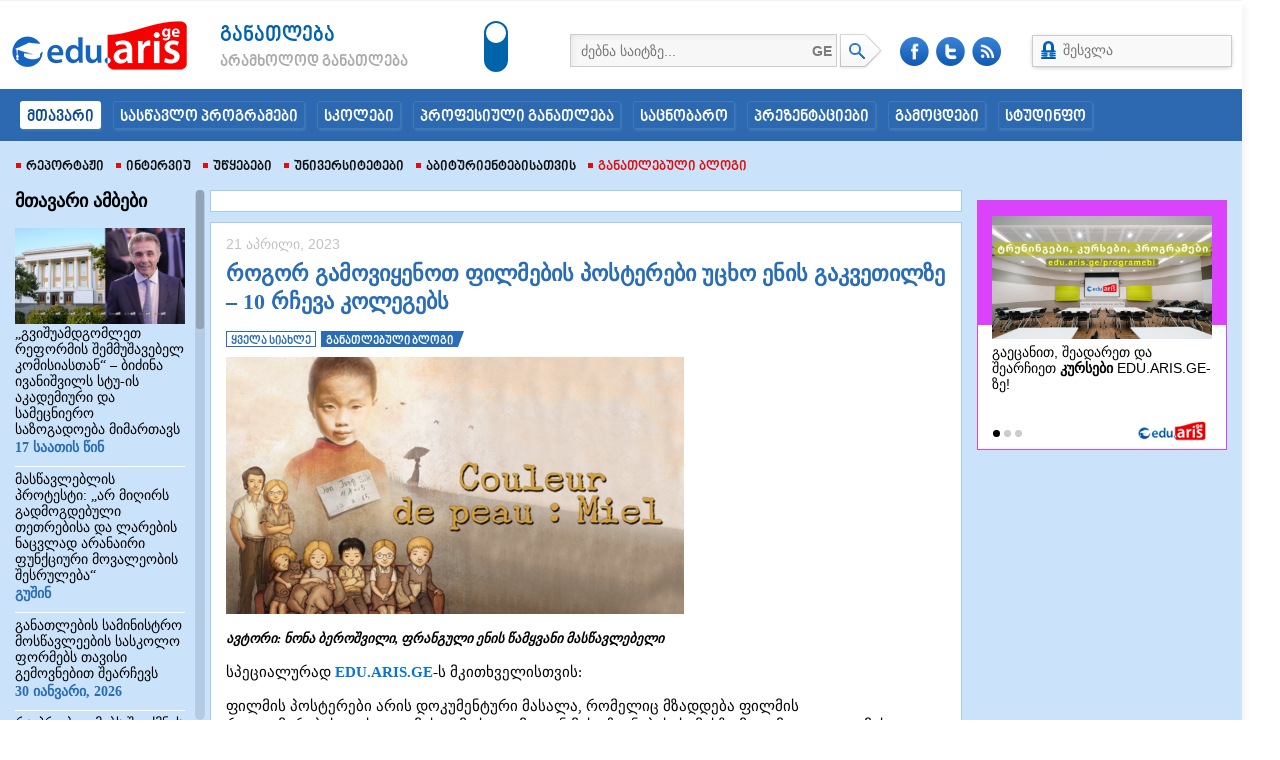

--- FILE ---
content_type: text/html; charset=UTF-8
request_url: https://edu.aris.ge/news/rogor-gamoviyenot-filmebis-posterebi-ucxo-enis-gakvetilze-10-rcheva-kolegebs.html
body_size: 26063
content:
<!DOCTYPE html PUBLIC "-//W3C//DTD XHTML 1.0 Transitional//EN" "http://www.w3.org/TR/xhtml1/DTD/xhtml1-transitional.dtd">
<html xmlns="http://www.w3.org/1999/xhtml" xmlns:fb="http://www.facebook.com/2008/fbml">
<head>
<meta name='yandex-verification' content='68fa94386d9bfeab' />
<meta name="msvalidate.01" content="DAFAEE44020C2464435EC5361ED9436B" />
<meta name="google-site-verification" content="lPBPmCBSCugr-99J-QSADJv2nsag8NHhh49i_poUYnc" />
<title>როგორ გამოვიყენოთ ფილმების პოსტერები უცხო ენის გაკვეთილზე &#8211; 10 რჩევა კოლეგებს - ყველაფერი განათლებისთვის და განათლებიდან | edu.aris.ge</title>
<meta http-equiv="Content-Type" content="text/html; charset=utf-8" />
<meta name="robots" content="index, follow" />
<!-- facebook-begin -->
<meta property="fb:app_id" content="195400617163213" />
<meta property="og:url" content="https://edu.aris.ge/news/rogor-gamoviyenot-filmebis-posterebi-ucxo-enis-gakvetilze-10-rcheva-kolegebs.html" />
<meta property="og:type" content="article" />
<meta property="og:title" content="როგორ გამოვიყენოთ ფილმების პოსტერები უცხო ენის გაკვეთილზე &#8211; 10 რჩევა კოლეგებს" />
<meta property="og:image" content="https://edu.aris.ge/news/wp-content/uploads/2023/04/Capture-2.png" />
<meta property="og:image:width" content="1010" />
<meta property="og:image:height" content="563" />
<meta property="og:description" content="ავტორი  ნონა ბეროშვილი, ფრანგული ენის წამყვანი მასწავლებელი     სპეციალურად EDU.ARIS.GE-ს მკითხველისთვის     ფილმის პოსტერები არის დოკუმენტური მასალა, რომელიც" />
<meta property="og:site_name" content="ყველაფერი განათლებისთვის და განათლებიდან | edu.aris.ge" />
<!-- facebook-end -->
<!-- twitter-begin -->
<meta name="twitter:card" content="summary_large_image" />
<meta name="twitter:site" content="@EduArisGe" />
<meta name="twitter:title" content="როგორ გამოვიყენოთ ფილმების პოსტერები უცხო ენის გაკვეთილზე &#8211; 10 რჩევა კოლეგებს" />
<meta name="twitter:description" content="ავტორი  ნონა ბეროშვილი, ფრანგული ენის წამყვანი მასწავლებელი     სპეციალურად EDU.ARIS.GE-ს მკითხველისთვის     ფილმის პოსტერები არის დოკუმენტური მასალა, რომელიც" />
<meta name="twitter:creator" content="@EduArisGe" />
<meta name="twitter:image:src" content="https://edu.aris.ge/news/wp-content/uploads/2023/04/Capture-2.png" />
<meta name="twitter:domain" content="edu.aris.ge" />
<!-- twitter-end -->
<meta name="description" content="ავტორი  ნონა ბეროშვილი, ფრანგული ენის წამყვანი მასწავლებელი     სპეციალურად EDU.ARIS.GE-ს მკითხველისთვის     ფილმის პოსტერები არის დოკუმენტური მასალა, რომელიც" />
<meta name="keywords" content="როგორ, გამოვიყენოთ, ფილმების, პოსტერები, გაკვეთილზე, რჩევა, კოლეგებს, ფილმის, პოსტერი, პოსტერს, სათაური, პოსტერზე, მოსწავლეებს, შეხედე, აქტივობები, პერსონაჟების, კითხვებს, მთავარი, დაფაზე, შემდეგ, თქვენი, კლასის, დამალული, შემთხვევაში, მუშაობა;" />
<link rel="canonical" href="https://edu.aris.ge/news/rogor-gamoviyenot-filmebis-posterebi-ucxo-enis-gakvetilze-10-rcheva-kolegebs.html" />
<link rel="shortcut icon" href="https://edu.aris.ge/news/favicon.ico" type="image/x-icon" />
<link rel="alternate" type="application/rss+xml" title="ყველაფერი განათლებისთვის და განათლებიდან | edu.aris.ge" href="https://edu.aris.ge/news/feed" />
<!-- css -->
<link rel="stylesheet" type="text/css" href="//edu.aris.ge/news/wp-content/themes/aris/third_party/jqueryui-1.11.2/themes/smoothness/jquery-ui.min.css?v=20251129" />
<link rel="stylesheet" type="text/css" href="//edu.aris.ge/news/wp-content/themes/aris/third_party/jquery-selectBox/jquery.selectBox.min.css?v=20251129" />
<link rel="stylesheet" type="text/css" href="//edu.aris.ge/news/wp-content/themes/aris/third_party/jquery-selectBoxIt/src/stylesheets/jquery.selectBoxIt.min.css?v=20251129" />
<link rel="stylesheet" type="text/css" href="//edu.aris.ge/news/wp-content/themes/aris/third_party/jquery-nanoscroller/nanoscroller.min.css?v=20251129" />
<link rel="stylesheet" type="text/css" href="//edu.aris.ge/news/wp-content/themes/aris/third_party/lightbox/css/lightbox.min.css?v=20251129" />
<link rel="stylesheet" type="text/css" href="//edu.aris.ge/news/wp-content/themes/aris/third_party/jquery-fancyBox/source/jquery.fancybox.min.css?v=20251129" />
<link rel="stylesheet" type="text/css" href="//edu.aris.ge/news/wp-content/themes/aris/third_party/font-awesome-4.7.0/css/font-awesome.min.css?v=20251129" />
<link rel="stylesheet" type="text/css" href="//edu.aris.ge/news/wp-content/themes/aris/third_party/fontawesome-5.15.3/css/all.min.css?v=20251129" />
<link rel="stylesheet" type="text/css" href="//edu.aris.ge/news/wp-content/plugins/jquery-collapse-o-matic/css/light_style.css?v=20251129" />
<link rel="stylesheet" type="text/css" href="//edu.aris.ge/news/wp-content/themes/aris/third_party/jquery-flipcountdown/jquery.flipcountdown.min.css?v=20251129" />
<link rel="stylesheet" type="text/css" href="//edu.aris.ge/news/wp-content/themes/aris/css/video_ads/style.css?v=20251129" />

<link rel="preload" href="//edu.aris.ge/fonts/bpg_nino_mtavruli_bold/bpg_nino_mtavruli_bold.woff" as="font" type="font/woff" crossorigin>

<link rel="stylesheet" type="text/css" href="//edu.aris.ge/news/wp-content/themes/aris/css/style.min.css?v=20251129" />

<!-- Generated by OpenX 2.8.8 -->
<!-- javascript -->
<script type="text/javascript" src="//edu.aris.ge/news/wp-content/themes/aris/third_party/jquery-2.2.4.min.js?v=20251129"></script>
<script type="text/javascript" src="//edu.aris.ge/news/wp-content/themes/aris/js/script.min.js?v=20251129"></script>

<!-- Google tag (gtag.js) -->
<script async src="https://www.googletagmanager.com/gtag/js?id=G-VWQCCXBYNJ"></script>
<script>
    window.dataLayer = window.dataLayer || [];
    function gtag(){dataLayer.push(arguments);}
    gtag('js', new Date());

    gtag('config', 'G-VWQCCXBYNJ');

            
        
            </script>


<!-- Facebook Pixel Code -->
<script>
    !function(f,b,e,v,n,t,s)
    {if(f.fbq)return;n=f.fbq=function(){n.callMethod?
        n.callMethod.apply(n,arguments):n.queue.push(arguments)};
        if(!f._fbq)f._fbq=n;n.push=n;n.loaded=!0;n.version='2.0';
        n.queue=[];t=b.createElement(e);t.async=!0;
        t.src=v;s=b.getElementsByTagName(e)[0];
        s.parentNode.insertBefore(t,s)}(window,document,'script',
        'https://connect.facebook.net/en_US/fbevents.js');
    fbq('init', '924158354279221');
    fbq('track', 'PageView');
</script>
<noscript>
    <img data-od-unknown-tag data-od-xpath="/*[1][self::HTML]/*[1][self::HEAD]/*[46][self::NOSCRIPT]/*[1][self::IMG]" height="1" width="1"
         src="https://www.facebook.com/tr?id=924158354279221&ev=PageView
&noscript=1"/>
</noscript>
<!-- End Facebook Pixel Code -->
</head>


<body
        data-post-id="139027"
        data-exams-sub-categories='[]'
        data-is-exams-item="0"
        data-is-school-item="0"
        data-is-amg-item="0"
        data-is-applicants-item="0"
        class="debug-0 new-year-2026">

	
    
    <div id="main_container" class="new-layout">
        <div id="main_content_column">
        	<div id="main_content_wrapper">
                <div id="switch-device-block"></div>

            	<div class="top clearfix">
                                        <!-- Revive Adserver Asynchronous JS Tag - Generated with Revive Adserver v5.4.1 -->
                    <ins data-revive-zoneid="15" data-revive-id="a234e55501ed163e977680a124d55dff"></ins>
                    <script async src="//revive.aris.ge/www/delivery/asyncjs.php"></script>
                </div>

                <div class="header">
                                        <a href="/" class="logo"></a>
                                        <div class="site-toggle">
                        <div class="switch switch--vertical">
                            <input type="radio" id="site-edu" name="site-toggle" value="edu" class="site-toggle-radio" checked="checked" />
                            <label for="site-edu" class="site-edu checked">განათლება</label>
                            <input type="radio" id="site-amg" name="site-toggle" value="amg" class="site-toggle-radio" />
                            <label for="site-amg" class="site-amg">არამხოლოდ განათლება</label>
                            <span class="toggle-outside"><span class="toggle-inside"></span></span>
                        </div>
                    </div>
                    <script type="text/javascript">
                        $(document).on('change', '.site-toggle-radio', function () {
                            var url = '/';

                            if ($(this).val() == 'amg') {
                                url = '/amg';
                            }

                            window.location.href = url;
                        });
                    </script>
                    <div class="search_nav">
                        <form action="https://edu.aris.ge/news/gsearch" name="search_form">
                        	                        	<input type="text" id="search" name="q" value="ძებნა საიტზე..." autocomplete="off" />
                                                        <div class="lang_nav">
                    			<a href="#">GE</a>
                			</div>
                            <div class="type">
                                                            </div>
                            <input type="submit" value="" class="icon" />
                        </form>
                    </div>
                    <a href="https://www.facebook.com/edu.aris.ge" target="_blank" class="facebook"></a>
                    <a href="https://twitter.com/EduArisGe" target="_blank" class="twitter"></a>
                    <a href="https://edu.aris.ge/news/feed/" target="_blank" class="rss"></a>
                    <div id="login-block" class="account"></div>
                </div>

                
				<div class="menu clearfix">
    <ul>
        <li>
            <a href="/" class="active">მთავარი</a>
        </li>
        <li>
            <a href="//edu.aris.ge/programebi/">სასწავლო პროგრამები</a>
        </li>
        <li>
            <a href="//edu.aris.ge/schools/">სკოლები</a>
        </li>
        <li>
            <a href="/tvet">პროფესიული განათლება</a>
        </li>
        <li>
            <a href="//edu.aris.ge/info/">საცნობარო</a>
        </li>
        <li>
            <a href="//edu.aris.ge/presentations/">პრეზენტაციები</a>
        </li>
        <li>
            <a href="/exams">გამოცდები</a>
        </li>
        <li>
            <a href="https://studinfo.ge">სტუდინფო</a>
        </li>
    </ul>
</div>


				<div class="container">
					        <style type="text/css">
            #menu-item-77968 a {
                color: #9d0052;
                }
        </style>
<div class="main_categories"><ul id="menu-newsmenu" class="clearfix"><li id="menu-item-5224" class="menu-item menu-item-type-taxonomy menu-item-object-category menu-item-5224"><a href="https://edu.aris.ge/news/category/repostaji"><span class="icon"></span>რეპორტაჟი</a></li>
<li id="menu-item-5225" class="menu-item menu-item-type-taxonomy menu-item-object-category menu-item-5225"><a href="https://edu.aris.ge/news/category/interview"><span class="icon"></span>ინტერვიუ</a></li>
<li id="menu-item-5230" class="menu-item menu-item-type-taxonomy menu-item-object-category menu-item-5230"><a href="https://edu.aris.ge/news/category/%e1%83%a3%e1%83%ac%e1%83%a7%e1%83%94%e1%83%91%e1%83%94%e1%83%91%e1%83%98"><span class="icon"></span>უწყებები</a></li>
<li id="menu-item-5226" class="menu-item menu-item-type-taxonomy menu-item-object-category menu-item-5226"><a href="https://edu.aris.ge/news/category/uniniews"><span class="icon"></span>უნივერსიტეტები</a></li>
<li id="menu-item-5227" class="menu-item menu-item-type-taxonomy menu-item-object-category menu-item-5227"><a href="https://edu.aris.ge/news/category/abiturientebisatvis"><span class="icon"></span>აბიტურიენტებისათვის</a></li>
<li id="menu-item-5229" class="menu-item menu-item-type-taxonomy menu-item-object-category current-post-ancestor current-menu-parent current-post-parent menu-item-5229"><a href="https://edu.aris.ge/news/category/blogs"><span class="icon"></span>განათლებული ბლოგი</a></li>
</ul></div>
					<div class="content clearfix">


    <div class="wrapper clearfix">
        
                <div class="left-column nano">
            <div id="left-column-content" class="nano-content">
                
<div class="sidebar-plain-news clearfix">
    <div class="block-title clearfix">
        <a href="https://edu.aris.ge/news">
            <strong>
                                მთავარი ამბები
                            </strong>
        </a>
    </div>
    <ul>
                <li>
            <a href="https://edu.aris.ge/news/gvishuamdgomlet-reformis-shemmushavebel-komisiastan-bidzina-ivanishvils-stu-is-akademiuri-da-samecniero-sazogadoeba-mimartavs.html?utm_source=edu.aris.ge&utm_medium=banner&utm_term=edunews&utm_campaign=LSliderEDU

">
                                <img src="https://edu.aris.ge/news/wp-content/uploads/2026/02/gtu-ivanishvili-218x122.jpg" width="170" height="96" alt="" />
                                <span class="title">„გვიშუამდგომლეთ რეფორმის შემმუშავებელ კომისიასთან“ &#8211; ბიძინა ივანიშვილს სტუ-ის აკადემიური და სამეცნიერო საზოგადოება მიმართავს</span>
                <span class="date">
                    <script>
                        document.write(jsFormatDate(1769942238));
                    </script>
                </span>
            </a>
        </li>
                <li>
            <a href="https://edu.aris.ge/news/maswavleblis-protesti-ar-migirs-gadmogdebuli-tetrebisa-da-larebis-nacvlad-aranairi-funqciuri-movaleobis-shesruleba.html?utm_source=edu.aris.ge&utm_medium=banner&utm_term=edunews&utm_campaign=LSliderEDU

">
                                <span class="title">მასწავლებლის პროტესტი: „არ მიღირს გადმოგდებული თეთრებისა და ლარების ნაცვლად არანაირი ფუნქციური მოვალეობის შესრულება“</span>
                <span class="date">
                    <script>
                        document.write(jsFormatDate(1769855459));
                    </script>
                </span>
            </a>
        </li>
                <li>
            <a href="https://edu.aris.ge/pnews/cnobilia-ras-moicavs-gogostvis-da-bichistvis-savaldebulo-saskolo-forma.html?utm_source=edu.aris.ge&utm_medium=banner&utm_term=edunews&utm_campaign=LSliderEDU

">
                                <span class="title">განათლების სამინისტრო მოსწავლეების სასკოლო ფორმებს თავისი გემოვნებით შეარჩევს</span>
                <span class="date">
                    <script>
                        document.write(jsFormatDate(1769787540));
                    </script>
                </span>
            </a>
        </li>
                <li>
            <a href="https://edu.aris.ge/news/ra-problemebs-sheuqmnis-dzvel-da-axal-studentebs-tsu-isa-da-stu-is-ert-universitetad-gaertianeba.html?utm_source=edu.aris.ge&utm_medium=banner&utm_term=edunews&utm_campaign=LSliderEDU

">
                                <span class="title">რა პრობლემებს შეუქმნის ძველ და ახალ სტუდენტებს თსუ-ისა და სტუ-ის ერთ უნივერსიტეტად გაერთიანება</span>
                <span class="date">
                    <script>
                        document.write(jsFormatDate(1769781769));
                    </script>
                </span>
            </a>
        </li>
                <li>
            <a href="https://edu.aris.ge/news/gaertianebuli-tsu-isa-da-teqnikuri-universitetebis-xelmdzgvanelad-levan-izoria-ganixileba.html?utm_source=edu.aris.ge&utm_medium=banner&utm_term=edunews&utm_campaign=LSliderEDU

">
                                <span class="title">გაერთიანებული თსუ-ისა და ტექნიკური უნივერსიტეტების ხელმძღვანელად ლევან იზორია განიხილება</span>
                <span class="date">
                    <script>
                        document.write(jsFormatDate(1769775262));
                    </script>
                </span>
            </a>
        </li>
            </ul>
</div>

<br>

<div class="sidebar-plain-news clearfix">
    <div class="block-title clearfix">
        <a href="https://edu.aris.ge/news/2026">
            <strong>დღის ამბები</strong>
        </a>
    </div>
    <ul>
                <li>
            <a href="https://edu.aris.ge/news/kavkasiis-saertashoriso-universitetma-mevenaxeobisa-da-megvineobis-sadoqtoro-programis-gia-karis-dge-gamarta.html">
                <span class="title">CIU-ში მევენახეობისა და მეღვინეობის სადოქტორო პროგრამის ღია კარის დღე გაიმართა</span>
                <span class="date">
                    <script>
                        document.write(jsFormatDate(1769791414));
                    </script>
                </span>
            </a>
        </li>
                <li>
            <a href="https://edu.aris.ge/news/alte-universitetsa-da-braziliis-ert-ert-wamyvan-universitets-unirv-university-shoris-tanamshromlobis-memorandumi-gaformda.html">
                <span class="title">ალტე უნივერსიტეტსა და ბრაზილიის ერთ-ერთ წამყვან უნივერსიტეტს შორის თანამშრომლობის მემორანდუმი გაფორმდა</span>
                <span class="date">
                    <script>
                        document.write(jsFormatDate(1769772179));
                    </script>
                </span>
            </a>
        </li>
                <li>
            <a href="https://edu.aris.ge/news/sangu-shi-profesor-devid-eleris-sadjaro-leqcia-gaimarta.html">
                <span class="title">SANGU-ში პროფესორ დევიდ ელერის საჯარო ლექცია გაიმართა</span>
                <span class="date">
                    <script>
                        document.write(jsFormatDate(1769771544));
                    </script>
                </span>
            </a>
        </li>
                <li>
            <a href="https://edu.aris.ge/news/evropis-universitetis-diplomirebuli-medikosis-programa-agiarebulia-didi-britanetis-samedicino-sabchos-mier.html">
                <span class="title">„ევროპის უნივერსიტეტის“ დიპლომირებული მედიკოსის პროგრამა აღიარებულია დიდი ბრიტანეთის სამედიცინო საბჭოს მიერ</span>
                <span class="date">
                    <script>
                        document.write(jsFormatDate(1769709742));
                    </script>
                </span>
            </a>
        </li>
                <li>
            <a href="https://edu.aris.ge/news/tu-yvelaferi-ucvlelad-rcheba-ra-aris-gaertianebis-mizani-upasuxo-kitxvebi-tsu-sa-da-stu-s-gaertianebaze.html">
                <span class="title">„თუ ყველაფერი უცვლელად რჩება, რა არის გაერთიანების მიზანი?!“ &#8211; უპასუხო კითხვები თსუ-სა და სტუ-ს გაერთიანებაზე</span>
                <span class="date">
                    <script>
                        document.write(jsFormatDate(1769705746));
                    </script>
                </span>
            </a>
        </li>
                <li>
            <a href="https://edu.aris.ge/pnews/sheidzleba-tu-ara-moswavlistvis-sauzmis-gamotoveba-gasatvaliswinebeli-rchevebi-nutriciologisgan.html">
                <span class="title">შეიძლება თუ არა მოსწავლისთვის საუზმის გამოტოვება &#8211; გასათვალისწინებელი რჩევები ნუტრიციოლოგისგან</span>
                <span class="date">
                    <script>
                        document.write(jsFormatDate(1769703192));
                    </script>
                </span>
            </a>
        </li>
                <li>
            <a href="https://edu.aris.ge/pnews/vekuas-sashabato-skolashi-roboteqnikis-shemswavleli-djgufebi-ixsneba.html">
                <span class="title">ვეკუას საშაბათო სკოლაში რობოტექნიკის შემსწავლელი ჯგუფები იხსნება</span>
                <span class="date">
                    <script>
                        document.write(jsFormatDate(1769691143));
                    </script>
                </span>
            </a>
        </li>
                <li>
            <a href="https://edu.aris.ge/news/cnobilia-rodidan-amoqmeddeba-zogad-ganatlebashi-dagegmili-cvlilebebi-vadebi-ganatlebis-saministroshi-daasaxeles.html">
                <span class="title">ცნობილია, როდიდან ამოქმედდება ზოგად განათლებაში დაგეგმილი ცვლილებები &#8211; ვადები განათლების სამინისტროში დაასახელეს</span>
                <span class="date">
                    <script>
                        document.write(jsFormatDate(1769687752));
                    </script>
                </span>
            </a>
        </li>
                <li>
            <a href="https://edu.aris.ge/news/tsu-da-teqnikuri-universiteti-gaertiandeba-ganatlebis-ministris-gancxadeba.html">
                <span class="title">„თსუ და ტექნიკური უნივერსიტეტი გაერთიანდება“ &#8211; განათლების მინისტრის განცხადება (ვიდეო)</span>
                <span class="date">
                    <script>
                        document.write(jsFormatDate(1769685278));
                    </script>
                </span>
            </a>
        </li>
                <li>
            <a href="https://edu.aris.ge/news/skola-valdebulia-saatebi-ase-gadaanawilos-vis-romeli-sagnis-swavleba-sheudzlia-maswavleblis-axali-sqemit.html">
                <span class="title">სკოლა ვალდებულია საათები ასე გადაანაწილოს &#8211; ვის რომელი საგნის სწავლება შეუძლია მასწავლებლის ახალი სქემით</span>
                <span class="date">
                    <script>
                        document.write(jsFormatDate(1769682619));
                    </script>
                </span>
            </a>
        </li>
            </ul>
</div>

            </div>
        </div>
        
        <div class="content_column">
                        <div class="post">
                <div class="adsPost">
    <ins data-revive-zoneid="5"
         data-revive-id="a234e55501ed163e977680a124d55dff"></ins>
    <script async src="//revive.aris.ge/www/delivery/asyncjs.php"></script>
</div>

<div class="separator"></div>

<div class="dateViews clearfix">
    <span class="date">
        <script>
            document.write(jsFormatDate(1682085624));
        </script>
    </span>

    <span class="views">
                <span id="post-views"></span>
    </span>
</div>


<h1 class="name">
    როგორ გამოვიყენოთ ფილმების პოსტერები უცხო ენის გაკვეთილზე &#8211; 10 რჩევა კოლეგებს    </h1>


<div class="category clearfix">
    <span itemscope itemtype="https://schema.org/BreadcrumbList"><span itemprop="itemListElement" itemscope itemtype="https://schema.org/ListItem"><a itemprop="item" href="/" class="name"><span itemprop="name">ყველა სიახლე</span></a><meta itemprop="position" content="1" /></span><span itemprop="itemListElement" itemscope itemtype="https://schema.org/ListItem"><a itemprop="item" href="https://edu.aris.ge/news/category/blogs" class="current"><strong itemprop="name">განათლებული ბლოგი</strong><span></span></a><meta itemprop="position" content="2" /></span></span></div>

<div class="image clearfix">
        <img data-od-unknown-tag data-od-xpath="/*[1][self::HTML]/*[2][self::BODY]/*[1][self::DIV]/*[1][self::DIV]/*[1][self::DIV]/*[5][self::DIV]/*[3][self::DIV]/*[1][self::DIV]/*[2][self::DIV]/*[1][self::DIV]/*[6][self::DIV]/*[1][self::IMG]" src="https://edu.aris.ge/news/wp-content/uploads/2023/04/Capture-2-458x257.png" width="458" height="257" alt="" />
    
    <div class="info">
        
            </div>
</div>


<div class="desc">
    
    <p><strong><span style="font-size: 10pt;"><em>ავტორი: ნონა ბეროშვილი, ფრანგული ენის წამყვანი მასწავლებელი </em></span></strong></p> <p>სპეციალურად <a href="https://edu.aris.ge/"><strong>EDU.ARIS.GE</strong></a>-ს მკითხველისთვის:</p> <p>ფილმის პოსტერები არის დოკუმენტური მასალა, რომელიც მზადდება ფილმის რეკლამირებისთვის ფილმის გამოსვლამდე ან მისი ჩვენებისას. მასზე მოცემულია ფილმის სათაური, რეჟისორის ვინაობა, მთავარი გმირების როლის შემსრულებელი მსახიობების გვარები.</p> <p>პოსტერზე მოცემული ვიზუალური ინფორმაცია (ფერები, პერსონაჟთა ჩაცმულობა, მიმიკები და სხვ.) საშუალებას იძლევა, ვივარაუდოთ ფილმის ჟანრი და ხასიათი. სწორედ ამ მახასიათებლებს ეფუძნება საგანმანათლებლო აქტივობები:</p> <ul> <li>პოსტერზე დაკვირვება მასზე წარმოდგენილი მთავარი ელემენტების ამოსაცნობად;</li> <li>პოსტერზე დაყრდნობით შესასწავლ ლექსიკურ ერთეულებზე მუშაობა;</li> <li>ზეპირმეტყველების და წერის უნარ-ჩვევებზე მუშაობა;</li> <li>ინტერაქცია უცხო ენის გაკვეთილზე;</li> <li>მოსწავლეთა მოტივაციის ზრდა და წახალისება ფილმების სანახავად.</li> </ul> <p><strong>შეხედე პოსტერს.</strong> იპოვეთ შემდეგი ელემენტები: ფილმის სათაური, რეჟისორის სახელი, მთავარი მოქმედი პირები, სხვა წერილობით გადმოცემული ინფორმაცია.</p> <p><strong>შეხედე და დააკვირდი პოსტერს.</strong> რა განწყობა გიჩნდება? რა ჟანრის ფილმია? (კომედია, დრამა, დეტექტიური ფილმი, დოკუმენტური ფილმი&#8230;) დაფაზე დაწერეთ ყველა ზედსართავი სახელი, დაკავშირებული აფიშასთან.</p> <div id="foogallery-gallery-139031" class="foogallery-container foogallery-default foogallery-link-image foogallery-lightbox-foobox spacing-width-10 hover-effect-zoom   alignment-left hover-caption-simple foogallery-default-loading">  	<a  href="https://edu.aris.ge/news/wp-content/uploads/2023/04/Capture.PNGk_.png" data-attachment-id="139032" class="" rel="lightbox[139027]"><img data-od-unknown-tag data-od-xpath="/*[1][self::HTML]/*[2][self::BODY]/*[1][self::DIV]/*[1][self::DIV]/*[1][self::DIV]/*[5][self::DIV]/*[3][self::DIV]/*[1][self::DIV]/*[2][self::DIV]/*[1][self::DIV]/*[7][self::DIV]/*[8][self::DIV]/*[1][self::A]/*[1][self::IMG]" decoding="async"  src="https://edu.aris.ge/news/wp-content/uploads/cache/2023/04/Capture_PNGk_/2842505386.png" width="140" height="190" /></a><a  href="https://edu.aris.ge/news/wp-content/uploads/2023/04/Capture.PNGssss.png" data-attachment-id="139033" class="" rel="lightbox[139027]"><img data-od-unknown-tag data-od-xpath="/*[1][self::HTML]/*[2][self::BODY]/*[1][self::DIV]/*[1][self::DIV]/*[1][self::DIV]/*[5][self::DIV]/*[3][self::DIV]/*[1][self::DIV]/*[2][self::DIV]/*[1][self::DIV]/*[7][self::DIV]/*[8][self::DIV]/*[2][self::A]/*[1][self::IMG]" decoding="async"  src="https://edu.aris.ge/news/wp-content/uploads/cache/2023/04/Capture_PNGssss/4074538573.png" width="140" height="190" /></a><a  href="https://edu.aris.ge/news/wp-content/uploads/2023/04/Capture.PNGvvvv.png" data-attachment-id="139034" class="" rel="lightbox[139027]"><img data-od-unknown-tag data-od-xpath="/*[1][self::HTML]/*[2][self::BODY]/*[1][self::DIV]/*[1][self::DIV]/*[1][self::DIV]/*[5][self::DIV]/*[3][self::DIV]/*[1][self::DIV]/*[2][self::DIV]/*[1][self::DIV]/*[7][self::DIV]/*[8][self::DIV]/*[3][self::A]/*[1][self::IMG]" decoding="async"  src="https://edu.aris.ge/news/wp-content/uploads/cache/2023/04/Capture_PNGvvvv/992648935.png" width="140" height="190" /></a><a  href="https://edu.aris.ge/news/wp-content/uploads/2023/04/Capture.PNGss_.png" data-attachment-id="139035" class="" rel="lightbox[139027]"><img data-od-unknown-tag data-od-xpath="/*[1][self::HTML]/*[2][self::BODY]/*[1][self::DIV]/*[1][self::DIV]/*[1][self::DIV]/*[5][self::DIV]/*[3][self::DIV]/*[1][self::DIV]/*[2][self::DIV]/*[1][self::DIV]/*[7][self::DIV]/*[8][self::DIV]/*[4][self::A]/*[1][self::IMG]" decoding="async"  src="https://edu.aris.ge/news/wp-content/uploads/cache/2023/04/Capture_PNGss_/1758887473.png" width="140" height="190" /></a></div>   <p><strong>კითხვარი.</strong> დააკვირდით პოსტერს და უპასუხეთ შეკითხვებს: რამდენი პერსონაჟია პოსტერზე? რას აკეთებენ ისინი? რას ან ვის უყურებენ ისინი? რა ფერები დომინირებს? რას ხედავთ წინა პლანზე? უკანა პლანზე?</p> <p><strong>აღწერა.</strong> კლასის ერთ ნაწილს მიეცით პოსტერი, მეორე ნაწილმა შეეცადოს, დახატოს პოსტერი იმ მინიშნებებით, რასაც პირველი ჯგუფის ბავშვები კარნახობენ. ისინი იყენებენ სიტყვებს: პირველ პლანზე, უკანა პლანზე, წინ, უკან, შუაში, გვერდით&#8230;</p> <p>გაკვეთილის ბოლოს მოსწავლეები ადარებენ ორ პოსტერს-ორიგინალს და დახატულს.</p> <p><strong>დაკვირვება და მოსაზრებები.</strong> დააკვირდით პერსონაჟებს და უპასუხეთ კითხვებს: ასაკი? ჩაცმულობა? ქალი? კაცი? რამდენი პერსონაჟია? თქვენი ვარაუდით, როგორია ამ პერსონაჟების ცხოვრება? როგორი ურთიერთობაა გმირებს შორის? ერთი ოჯახიდან არიან? მეგობრობენ? მოიფიქრეთ ისტორია მათი მონაწილეობით.</p> <p><strong>შეხედე პოსტერს.</strong> წარმოადგინე პერსონაჟების გარეგნული და შინაგანი პორტრეტი. დაფაზე ჩამოწერეთ შესაბამისი ზედსართავი სახელები. თქვენი აზრით, როგორი ხასიათი აქვთ ამ პერსონაჟებს? მსახიობებს, ვინც მათ როლს ასრულებენ, აქვთ საერთო ამ პერსონაჟების ხასიათთან? თუ განსხვავდებიან?</p> <p><strong>დააკვირდი პოსტერს.</strong> წარმოიდგინე და წარმოადგინე ფილმის დასაწყისი ერთი წინადადებით.<br /> უპასუხე კითხვებს:</p> <p>&#8211; ვინ არიან გმირები?<br /> &#8211; სად ხდება ამბავი?<br /> &#8211; როდის ვითარდება ამბავი?<br /> &#8211; რა ხდება ფილმში?</p> <p>გამოთქვით ვარაუდები სცენარის შესახებ.</p> <p><strong>შენ და პოსტერი.</strong> უპასუხე კითხვებს: მოგწონს პოსტერი? დააკავშირე ის ფილმის სათაურთან. გიბიძგებს ის ფილმის ნახვისკენ? რატომ ? რა გიკვირს? რა მოგწონს ? რა არ მოგწონს?&#8230;</p> <p><strong>დამალული სათაური.</strong> დამალეთ სათაური, შემდეგ დაარიგეთ ფილმის პოსტერები. სურათის მიხედვით მოსწავლეებმა უნდა წარმოიდგინონ ფილმის სათაური. შემდეგ მოსწავლეებს აჩვენეთ ფილმის ორიგინალი პოსტერი, შეადარონ მათი მოფიქრებული სათაურები ნამდვილს.<br /> ან აჩვენეთ მოსწავლეებს რამდენიმე პოსტერი დამალული სათაურით. დაწერეთ სათაურები დაფაზე და სთხოვეთ, მოარგონ პოსტერებს, ახსნან თავიანთი არჩევანი. შემდეგ წარმოადგინეთ ორიგინალი პოსტერები და შეაჯამეთ, სწორად გამოიცანით სათაურები?</p> <p><strong>ჩემი საყვარელი ფილმის პოსტერი.</strong> მოსწავლეებს სთხოვეთ, მოამზადონ თავიანთი საყვარელი ფილმის პოსტერი, დანარჩენებმა პოსტერზე დაყრდნობით ივარაუდონ სიუჟეტი. იმ შემთხვევაში, თუ ორი მოსწავლე ერთი და იმავე ფილმის პოსტერს წარმოადგენს, შეადარონ ისინი -რა არის მათ შორის საერთო და განსხვავებული?</p> <p>ჩამოთვლილი აქტივობები, თქვენი კლასის ცოდნის დონისა და მზაობის შესაბამისად შეგიძლიათ, შეცვალოთ, მოარგოთ თქვენს მოსწავლეებს. მათში ადვილად შეიძლება ინტეგრირდეს თამაშის ელემენტები, აქტივობები შესრულდეს ჯგუფურად ან წყვილებში, დროის ლიმიტის მითითებით და ა.შ. ყველა შემთხვევაში, მასწავლებელი წინასწარ ამზადებს რესურსებს, ამობეჭდავს ან ეკრანზე აჩვენებს შერჩეულ აფიშებს.</p> <p><strong><em>ასევე იხილეთ:</em></strong></p> <p><a href="https://edu.aris.ge/news/tamashebi-franguli-enis-gakvetilze.html"><strong>თამაშები ფრანგული ენის გაკვეთილზე</strong></a></p> <p><em>გამოყენებული წყარო: J’apprends le français avec le cinéma; Michel BOIRON </em><em>CAVILAM – Alliance Française.</em></p>
    
    </div>


<div class="desc aris-info-post-banner">
    <a href="/info">
        <strong class="loading-dots">დასვით კითხვა და მიიღეთ პასუხი - <span style="color: #9d0052">ედუს საცნობარო სამსახური</span></strong>
    </a>
</div>

<div class="toolbar clearfix">
    <a href="https://edu.aris.ge/news/author/jadm" class="author">
        <img data-od-unknown-tag data-od-xpath="/*[1][self::HTML]/*[2][self::BODY]/*[1][self::DIV]/*[1][self::DIV]/*[1][self::DIV]/*[5][self::DIV]/*[3][self::DIV]/*[1][self::DIV]/*[2][self::DIV]/*[1][self::DIV]/*[9][self::DIV]/*[1][self::A]/*[1][self::IMG]" src="https://edu.aris.ge/news/wp-content/uploads/2015/01/hat1-150x150.jpg" width="68" height="68" alt="" />
        <div class="info">
            <span class="name">
                 edu.aris.ge            </span>
            <span class="desc">საგანმანათლებლო ინტერნეტ-პორტალი</span>
        </div>
    </a>

    <div class="share" style="padding: 10px;">
        
        <strong style="display: block; margin-bottom: 10px; font-family: 'bpg_nino_mtavrulibold';">გაუზიარე</strong>

        <div class="clearfix">
            <div style="float: left; width: 400px;">
                <div style="display: flex">
                    <div style="margin-right: 15px">
                        <a href="javascript:;" onclick="window.open('https://www.facebook.com/sharer/sharer.php?u=' + encodeURIComponent('https://edu.aris.ge/news/rogor-gamoviyenot-filmebis-posterebi-ucxo-enis-gakvetilze-10-rcheva-kolegebs.html'), 'facebook-share-dialog', 'width=626,height=436'); return false">
                            <img src="[data-uri]" width="32" height="32" alt="" />
                        </a>
                    </div>
                    
                    <div style="margin-right: 15px">
                        <a href="whatsapp://send?text=https%3A%2F%2Fedu.aris.ge%2Fnews%2Frogor-gamoviyenot-filmebis-posterebi-ucxo-enis-gakvetilze-10-rcheva-kolegebs.html">
                            <img src="[data-uri]" width="32" height="32" alt="" />
                        </a>
                    </div>

                    <div style="margin-right: 15px">
                        <a href="https://t.me/share/url?url=https%3A%2F%2Fedu.aris.ge%2Fnews%2Frogor-gamoviyenot-filmebis-posterebi-ucxo-enis-gakvetilze-10-rcheva-kolegebs.html&text=%E1%83%A0%E1%83%9D%E1%83%92%E1%83%9D%E1%83%A0%20%E1%83%92%E1%83%90%E1%83%9B%E1%83%9D%E1%83%95%E1%83%98%E1%83%A7%E1%83%94%E1%83%9C%E1%83%9D%E1%83%97%20%E1%83%A4%E1%83%98%E1%83%9A%E1%83%9B%E1%83%94%E1%83%91%E1%83%98%E1%83%A1%20%E1%83%9E%E1%83%9D%E1%83%A1%E1%83%A2%E1%83%94%E1%83%A0%E1%83%94%E1%83%91%E1%83%98%20%E1%83%A3%E1%83%AA%E1%83%AE%E1%83%9D%20%E1%83%94%E1%83%9C%E1%83%98%E1%83%A1%20%E1%83%92%E1%83%90%E1%83%99%E1%83%95%E1%83%94%E1%83%97%E1%83%98%E1%83%9A%E1%83%96%E1%83%94%20%26%238211%3B%2010%20%E1%83%A0%E1%83%A9%E1%83%94%E1%83%95%E1%83%90%20%E1%83%99%E1%83%9D%E1%83%9A%E1%83%94%E1%83%92%E1%83%94%E1%83%91%E1%83%A1">
                            <img src="[data-uri]" width="32" height="32" alt="" />
                        </a>
                    </div>

                    <div style="margin-right: 15px">
                        <a href="//edu.aris.ge/ge/sendtofriend/4665/" class="email fancybox fancybox.iframe" target="_blank">
                            <img src="[data-uri]" width="32" height="32" alt="" />
                        </a>
                    </div>
                </div>
            </div>
            <div style="margin-left: 410px; text-align: right;">
                <div>
                    <a href="https://edu.aris.ge/news/print/rogor-gamoviyenot-filmebis-posterebi-ucxo-enis-gakvetilze-10-rcheva-kolegebs.html" target="_blank">
                        <img src="[data-uri]" width="32" height="32" alt="" />
                    </a>
                </div>
            </div>
        </div>
    </div>
</div>

<div class="video-ads-container">
    <a href="http://ico.aris.ge" target="_blank" class="ads">რეკლამა</a>
    <div class="video"></div>
    <i class="fa fa-times close-button" aria-hidden="true"></i>
    <i class="fa fa-play-circle play-button" aria-hidden="true"></i>
</div>


<div class="banner_sidebar">
    <ins data-revive-zoneid="6"
         data-revive-id="a234e55501ed163e977680a124d55dff"></ins>
    <script async src="//revive.aris.ge/www/delivery/asyncjs.php"></script>
</div>


    <div class="comments">
        
	<div id="lfc_comments" class="comments-area" align="center">
			</div>

    </div>

<div class="thumbNews clearfix">
    <div class="blockTitle clearfix">
        <a href="https://edu.aris.ge/news/category/blogs">
            <strong>მასალები ამავე თემაზე</strong>
            <span></span>
        </a>
    </div>
    <ul>
                <li>
            <a href="https://edu.aris.ge/news/ra-unda-gaitvaliswinos-pedagogma-samoqmedo-gegmis-shedgenisas-statusis-amaglebisa-da-danamatis-migebis-garantia.html">
                <img src="https://edu.aris.ge/news/wp-content/uploads/2026/01/maswavleblebi-2-218x122.jpg" width="214" height="122" alt="" />
            </a>
            <a href="https://edu.aris.ge/news/ra-unda-gaitvaliswinos-pedagogma-samoqmedo-gegmis-shedgenisas-statusis-amaglebisa-da-danamatis-migebis-garantia.html" class="title">რა უნდა გაითვალისწინოს პედაგოგმა სამოქმედო გეგმის შედგენისას &#8211; „სტატუსის ამაღლებისა და დანამატის მიღების გარანტია“</a>
                        <span class="by">
                                by <a href="https://edu.aris.ge/news/category/blogs">განათლებული ბლოგი</a>
            </span>
            <span class="date">
                <script>
                    document.write(jsFormatDate(1769530092));
                </script>
            </span>
                </li>
                <li>
            <a href="https://edu.aris.ge/news/roca-skola-maswavlebels-klasis-damrigeblobas-stxovs-sinamdvileshi-5-adamianis-saqmes-avalebs.html">
                <img src="https://edu.aris.ge/news/wp-content/uploads/2026/01/damrigebeli-218x122.jpg" width="214" height="122" alt="" />
            </a>
            <a href="https://edu.aris.ge/news/roca-skola-maswavlebels-klasis-damrigeblobas-stxovs-sinamdvileshi-5-adamianis-saqmes-avalebs.html" class="title">„როცა სკოლა მასწავლებელს კლასის დამრიგებლობას სთხოვს, სინამდვილეში 5 ადამიანის საქმეს ავალებს!“</a>
                        <span class="by">
                                by <a href="https://edu.aris.ge/news/category/blogs">განათლებული ბლოგი</a>
            </span>
            <span class="date">
                <script>
                    document.write(jsFormatDate(1769509832));
                </script>
            </span>
                </li>
                <li>
            <a href="https://edu.aris.ge/news/telefoni-maswavleblis-xelshi-danashauli-tu-gadarchenis-ertaderti-gza.html">
                <img src="https://edu.aris.ge/news/wp-content/uploads/2026/01/Mobile-phones-teacher-218x122.jpg" width="214" height="122" alt="" />
            </a>
            <a href="https://edu.aris.ge/news/telefoni-maswavleblis-xelshi-danashauli-tu-gadarchenis-ertaderti-gza.html" class="title">ტელეფონი მასწავლებლის ხელში &#8211; „დანაშაული“ თუ გადარჩენის ერთადერთი გზა?</a>
                        <span class="by">
                                by <a href="https://edu.aris.ge/news/category/blogs">განათლებული ბლოგი</a>
            </span>
            <span class="date">
                <script>
                    document.write(jsFormatDate(1769351435));
                </script>
            </span>
                </li>
            </ul>
</div>
    



            </div>
                    </div>

        <div class="right_column">
    <div class="banner_sidebar">
        <!-- Revive Adserver Asynchronous JS Tag - Generated with Revive Adserver v5.3.1 -->
        <ins data-revive-zoneid="4" data-revive-id="a234e55501ed163e977680a124d55dff"></ins>
        <script async src="//revive.aris.ge/www/delivery/asyncjs.php"></script>
    </div>

    <div class="banner_sidebar">
        <ins data-revive-zoneid="8"
             data-revive-id="a234e55501ed163e977680a124d55dff"></ins>
        <script async src="//revive.aris.ge/www/delivery/asyncjs.php"></script>
    </div>

    <div class="banner_sidebar">
        <iframe src="https://edu.aris.ge/news/slider/" width="250" height="250" frameborder="0" scrolling="no"></iframe>
    </div>

    <div class="banner_sidebar">
        <ins data-revive-zoneid="9"
             data-revive-id="a234e55501ed163e977680a124d55dff"></ins>
        <script async src="//revive.aris.ge/www/delivery/asyncjs.php"></script>
    </div>

    <div class="banner_sidebar">
        <!-- Revive Adserver Asynchronous JS Tag - Generated with Revive Adserver v5.3.1 -->
        <ins data-revive-zoneid="1"
             data-revive-id="a234e55501ed163e977680a124d55dff"></ins>
        <script async src="//revive.aris.ge/www/delivery/asyncjs.php"></script>
    </div>

    <div class="banner_sidebar">
        <!-- Facebook -->
        <iframe src="//www.facebook.com/plugins/likebox.php?href=http%3A%2F%2Fwww.facebook.com%2Fedu.aris.ge&amp;width=250&amp;height=320&amp;colorscheme=light&amp;show_faces=true&amp;border_color&amp;stream=false&amp;header=false" scrolling="no" frameborder="0" style="border:none; overflow:hidden; width:250px; height:215px; margin-bottom:10px" allowTransparency="true"></iframe>
        <!-- Facebook -->
    </div>
</div>
    </div>

				    </div>
                </div>
                <div class="footer clearfix">
                    <ul class="clearfix">
                        <li>
                            <a href="/" class="logo"></a>
                        </li>
                        <li>
                            <a href="/about">არის ჯი<br />კომპანიის შესახებ</a>
                        </li>
                        <li>
                            <a href="/calc/">რეკლამის<br />განთავსების პირობები</a>
                        </li>
                        <li>
                            <a href="/mgp">მასალების გამოყენების<br />პირობები</a>
                        </li>
                        <li>
                            <!-- TOP.GE ASYNC COUNTER CODE -->
                            <div id="top-ge-counter-container"
                                 data-site-id="44376"></div>
                            <script async src="//counter.top.ge/counter.js"></script>
                            <!-- / END OF TOP.GE COUNTER CODE -->
                        </li>
                    </ul>
                    <ul class="clearfix">
                        <li>&nbsp;</li>
                        <li>
                            <a href="https://edu.aris.ge/news/privacypolicy/">კონფიდენციალურობის<br />პოლიტიკა</a>
                        </li>
                        <li>
                            <a href="//edu.aris.ge/feedback">დაგვიკავშირდით</a>
                        </li>
                       	<li id="switch-device">&nbsp;</li>
                        <li>&copy; 2008-2026 ARIS.GE</li>
                    </ul>
                </div>
            </div>
        </div>
        <div id="main_right_column" class="banner-right-fixed none">
            <script type='text/javascript'>
                if (isBannerRightFixedAvailable()) {
                }
            </script>
        </div>
    </div>

    <!-- javascript -->
    <script type="text/javascript" src="//ajax.googleapis.com/ajax/libs/jqueryui/1.11.2/jquery-ui.min.js"></script>
    <script type="text/javascript" src="//edu.aris.ge/news/wp-content/themes/aris/third_party/jquery-selectBox/jquery.selectBox.min.js?v=20251129"></script>
    <script type="text/javascript" src="//edu.aris.ge/news/wp-content/themes/aris/third_party/jquery-selectBoxIt/src/javascripts/jquery.selectBoxIt.min.js?v=20251129"></script>
    <script type="text/javascript" src="//edu.aris.ge/news/wp-content/themes/aris/third_party/jquery-nanoscroller/jquery.nanoscroller.min.js?v=20251129"></script>
    <script type="text/javascript" src="//edu.aris.ge/news/wp-content/themes/aris/third_party/geokbd.min.js?v=20251129"></script>
    <script type="text/javascript" src="//edu.aris.ge/news/wp-content/themes/aris/third_party/jquery.cookie.min.js?v=20251129"></script>
    <script type="text/javascript" src="//edu.aris.ge/news/wp-content/themes/aris/third_party/lightbox/js/lightbox.min.js?v=20251129"></script>
    <script type="text/javascript" src="//edu.aris.ge/hub/video_ads/third_party/jquery.inview/jquery.inview.min.js"></script>
    <script type="text/javascript" src="//edu.aris.ge/news/wp-content/themes/aris/third_party/jquery-flipcountdown/jquery.flipcountdown.min.js?v=20251129"></script>
        <script type="text/javascript" src="//edu.aris.ge/hub/video_ads/desktop/js/script_v2022.js?v=20251129"></script>
        <script type="text/javascript" src="//edu.aris.ge/news/wp-content/themes/aris/third_party/jquery-fancyBox/source/jquery.fancybox.min.js?v=20251129"></script>
    <script type='text/javascript'>
        var colomatduration    = "fast";
        var colomatslideEffect = "slideFade";
    </script>
    <script type="text/javascript" src="//edu.aris.ge/news/wp-content/plugins/jquery-collapse-o-matic/js/collapse.js?v=20251129"></script>
        <script>
        $(function() {
            $("#login-block").load("https://edu.aris.ge/news/wp-content/themes/aris/login-block-ajax.php");
        });
    </script>

        <script>
        $(function() {
            $("#post-views").load('https://edu.aris.ge/news/wp-content/themes/aris/update-posts-view-ajax.php', {post_id: '139027', hash: '2c71c50ffefc61b7f65412483819d2b7edd2dcad'});
            $("#post-banner").load('https://edu.aris.ge/news/wp-content/themes/aris/post-banner-ajax.php', {post_id: '139027', hash: '95279de61213a3a5aacd3618b814a71f9e3852a5'});
                    });
    </script>
    
        <script>
        $(function() {
            $('#switch-device-block').load('https://edu.aris.ge/news/wp-content/themes/aris/switch-device-block-ajax.php');
            $('#switch-device').load('https://edu.aris.ge/news/wp-content/themes/aris/switch-device-ajax.php');
        });
    </script>

    
    
    		<script>
		(function( w ){
	"use strict";
	// rel=preload support test
	if( !w.loadCSS ){
		w.loadCSS = function(){};
	}
	// define on the loadCSS obj
	var rp = loadCSS.relpreload = {};
	// rel=preload feature support test
	// runs once and returns a function for compat purposes
	rp.support = (function(){
		var ret;
		try {
			ret = w.document.createElement( "link" ).relList.supports( "preload" );
		} catch (e) {
			ret = false;
		}
		return function(){
			return ret;
		};
	})();

	// if preload isn't supported, get an asynchronous load by using a non-matching media attribute
	// then change that media back to its intended value on load
	rp.bindMediaToggle = function( link ){
		// remember existing media attr for ultimate state, or default to 'all'
		var finalMedia = link.media || "all";

		function enableStylesheet(){
			// unbind listeners
			if( link.addEventListener ){
				link.removeEventListener( "load", enableStylesheet );
			} else if( link.attachEvent ){
				link.detachEvent( "onload", enableStylesheet );
			}
			link.setAttribute( "onload", null ); 
			link.media = finalMedia;
		}

		// bind load handlers to enable media
		if( link.addEventListener ){
			link.addEventListener( "load", enableStylesheet );
		} else if( link.attachEvent ){
			link.attachEvent( "onload", enableStylesheet );
		}

		// Set rel and non-applicable media type to start an async request
		// note: timeout allows this to happen async to let rendering continue in IE
		setTimeout(function(){
			link.rel = "stylesheet";
			link.media = "only x";
		});
		// also enable media after 3 seconds,
		// which will catch very old browsers (android 2.x, old firefox) that don't support onload on link
		setTimeout( enableStylesheet, 3000 );
	};

	// loop through link elements in DOM
	rp.poly = function(){
		// double check this to prevent external calls from running
		if( rp.support() ){
			return;
		}
		var links = w.document.getElementsByTagName( "link" );
		for( var i = 0; i < links.length; i++ ){
			var link = links[ i ];
			// qualify links to those with rel=preload and as=style attrs
			if( link.rel === "preload" && link.getAttribute( "as" ) === "style" && !link.getAttribute( "data-loadcss" ) ){
				// prevent rerunning on link
				link.setAttribute( "data-loadcss", true );
				// bind listeners to toggle media back
				rp.bindMediaToggle( link );
			}
		}
	};

	// if unsupported, run the polyfill
	if( !rp.support() ){
		// run once at least
		rp.poly();

		// rerun poly on an interval until onload
		var run = w.setInterval( rp.poly, 500 );
		if( w.addEventListener ){
			w.addEventListener( "load", function(){
				rp.poly();
				w.clearInterval( run );
			} );
		} else if( w.attachEvent ){
			w.attachEvent( "onload", function(){
				rp.poly();
				w.clearInterval( run );
			} );
		}
	}


	// commonjs
	if( typeof exports !== "undefined" ){
		exports.loadCSS = loadCSS;
	}
	else {
		w.loadCSS = loadCSS;
	}
}( typeof global !== "undefined" ? global : this ) );
		</script>
		<link rel='stylesheet' id='foogallery-template-default-css' href='https://edu.aris.ge/news/wp-content/plugins/foogallery/extensions/default-templates/default/css/gallery-default.css?ver=1.3.8' type='text/css' media='all' />
<script type="text/javascript" src="https://edu.aris.ge/news/wp-includes/js/jquery/jquery.min.js?ver=3.7.1" id="jquery-core-js"></script>
<script type="text/javascript" src="https://edu.aris.ge/news/wp-includes/js/imagesloaded.min.js?ver=5.0.0" id="imagesloaded-js"></script>
<script type="text/javascript" src="https://edu.aris.ge/news/wp-content/plugins/foogallery/extensions/default-templates/default/js/gallery-default.js?ver=1.3.8" id="foogallery-template-default-js"></script>

                <style type="text/css">
                    .loading:after {
                        display: inline-block;
                        animation: dotty steps(1,end) 1s infinite;
                        content: '';
                    }
                
                    @keyframes dotty {
                        0%   { content: ''; }
                        25%  { content: '.'; }
                        50%  { content: '..'; }
                        75%  { content: '...'; }
                        100% { content: ''; }
                    }                    
                </style>
            <script type='text/javascript'>function loadLFCComments() {(function(d, s, id) {
                        var js, fjs = d.getElementsByTagName(s)[0];
                        if (d.getElementById(id)) return;
                        js = d.createElement(s); js.id = id;
                        js.src = '//connect.facebook.net/ka_GE/sdk.js#xfbml=1&version=v17.0&appId=149604518438745';
                        fjs.parentNode.insertBefore(js, fjs);
                    }(document, 'script', 'facebook-jssdk'));
                    }                
                var interval = setInterval(checkLoading, 500); 
                                
                function checkLoading()
                {
                    if ($('.fb-comments').find('iframe').length > 0) {
                        $('.fb-comments-title')
                            .removeClass('loading')
                            .html('კომენტარები');
                            
                        clearInterval(interval);                        
                    }                    
                }
            window.onscroll = function () {
		                /* js___ */
		                if (document.getElementById('lfc_comments')) {
                            var rect = document.getElementById('lfc_comments').getBoundingClientRect();
                            if (rect.top < window.innerHeight) {
                                var lfc_div = document.getElementById('lfc_comments');
                                lfc_div.innerHTML = '<div class="fb-comments-title loading">კომენტარები იტვირთება</div><div><div id="fb-root"></div><div class="fb-comments" data-width="100%" data-href="https://edu.aris.ge/news/rogor-gamoviyenot-filmebis-posterebi-ucxo-enis-gakvetilze-10-rcheva-kolegebs.html" data-numposts="5" data-colorscheme="light" data-order-by="social"></div></div>';
                                loadLFCComments();
                                window.onscroll = null;
                            } 
                        }
                    }</script>
    <!-- Revive Adserver Javascript Tag - Generated with Revive Adserver v5.4.1 -->
    <script type='text/javascript'><!--//<![CDATA[
        var m3_u =
            (location.protocol=='https:'?'https://revive.aris.ge/www/delivery/ajs.php':'http://revive.aris.ge/www/delivery/ajs.php');
        var m3_r = Math.floor(Math.random()*99999999999);
        if (!document.MAX_used) document.MAX_used = ',';
        document.write ("<scr"+"ipt type='text/javascript' src='"+m3_u);
        document.write ("?zoneid=10");
        document.write ('&amp;cb=' + m3_r);
        if (document.MAX_used != ',') document.write ("&amp;exclude=" +
            document.MAX_used);
        document.write (document.charset ? '&amp;charset='+document.charset
            : (document.characterSet ? '&amp;charset='+document.characterSet : ''));
        document.write ("&amp;loc=" + escape(window.location));
        if (document.referrer) document.write ("&amp;referer=" +
            escape(document.referrer));
        if (document.context) document.write ("&context=" +
            escape(document.context));
        document.write ("'><\/scr"+"ipt>");
        //]]>--></script><noscript><a
                href='https://revive.aris.ge/www/delivery/ck.php?n=a371940c&amp;cb=INSERT_RANDOM_NUMBER_HERE'
                target='_blank'><img data-od-unknown-tag data-od-xpath="/*[1][self::HTML]/*[2][self::BODY]/*[26][self::NOSCRIPT]/*[1][self::A]/*[1][self::IMG]"
                    src='https://revive.aris.ge/www/delivery/avw.php?zoneid=10&amp;cb=INSERT_RANDOM_NUMBER_HERE&amp;n=a371940c'
                    border='0' alt='' /></a></noscript>
    <script type="module">
/* <![CDATA[ */
import detect from "https:\/\/edu.aris.ge\/news\/wp-content\/plugins\/optimization-detective\/detect.js?ver=0.7.0"; detect( {"serveTime":1769988289462.7112,"detectionTimeWindow":5000,"minViewportAspectRatio":0.4,"maxViewportAspectRatio":2.5,"isDebug":false,"extensionModuleUrls":[],"restApiEndpoint":"https:\/\/edu.aris.ge\/news\/wp-json\/optimization-detective\/v1\/url-metrics:store","restApiNonce":"f843f09513","currentUrl":"https:\/\/edu.aris.ge\/news\/rogor-gamoviyenot-filmebis-posterebi-ucxo-enis-gakvetilze-10-rcheva-kolegebs.html","urlMetricSlug":"f394ff5aaf0a5e03b8c0d7d77cdeef77","urlMetricNonce":"2be5fe6e89","urlMetricGroupStatuses":[{"minimumViewportWidth":0,"complete":false},{"minimumViewportWidth":481,"complete":false},{"minimumViewportWidth":601,"complete":false},{"minimumViewportWidth":783,"complete":false}],"storageLockTTL":60,"webVitalsLibrarySrc":"https:\/\/edu.aris.ge\/news\/wp-content\/plugins\/optimization-detective\/build\/web-vitals.js?ver=4.2.3"} );
/* ]]> */
</script>
</body>
</html>
 
<!--
Performance optimized by W3 Total Cache. Learn more: https://www.boldgrid.com/w3-total-cache/

Page Caching using Disk 
Content Delivery Network Full Site Delivery via cloudflare
Fragment Caching 0/0 fragments using Disk

Served from: edu.aris.ge @ 2026-02-02 03:24:49 by W3 Total Cache
-->

--- FILE ---
content_type: text/html; charset=UTF-8
request_url: https://edu.aris.ge/news/slider/
body_size: 1279
content:
<!DOCTYPE html><html
lang="en"><head><meta
charset="utf-8"><title>Slider</title><link
href="third_party/bootstrap-3.3.5/dist/css/bootstrap.min.css" rel="stylesheet"><link
href="style.css?v=0.13" rel="stylesheet"></head><body
class=""><div
id="my-carousel" class="carousel slide violet type-program" data-ride="carousel"><div
class="bottom-bg"></div>
<a
href="//edu.aris.ge/" target="_top" class="logo"></a><ol
class="carousel-indicators"><li
data-target="#my-carousel" data-slide-to="0" data-type-link="//edu.aris.ge/" class="type-program active"></li><li
data-target="#my-carousel" data-slide-to="1" data-type-link="//edu.aris.ge/schools/" class="type-school"></li><li
data-target="#my-carousel" data-slide-to="2" data-type-link="//edu.aris.ge/schools/" class="type-school"></li></ol><div
class="carousel-inner" role="listbox"><div
data-type-link="//edu.aris.ge/" class="item type-program active">
<a
href="https://edu.aris.ge/programebi/?utm_source=edu.aris.ge&utm_medium=banner&utm_campaign=EDU.aris.ge+VIPslider" target="_top" class="post">
<img
src="//edu.aris.ge/static/img/edu/courses-edu-640x360.jpg" alt="" >
<span>გაეცანით, შეადარეთ და შეარჩიეთ <b>კურსები</b> EDU.ARIS.GE-ზე!</span>
</a></div><div
data-type-link="//edu.aris.ge/schools/" class="item type-school">
<a
href="https://edu.aris.ge/pnews/category/schoolinfo?utm_source=edu.aris.ge&utm_medium=banner&utm_campaign=EDU.aris.ge+VIPslider" target="_top" class="category">
სკოლების ამბები                    </a>
<a
href="https://edu.aris.ge/pnews/cnobilia-ras-moicavs-gogostvis-da-bichistvis-savaldebulo-saskolo-forma.html?utm_source=edu.aris.ge&utm_medium=banner&utm_campaign=EDU.aris.ge+VIPslider" target="_top" class="post">
<img
src="https://edu.aris.ge/pnews/wp-content/uploads/2026/01/saskolo-forma-eduarisge-1-458x257.jpg" alt="" >
<span>განათლების სამინისტრო მოსწავლეების სასკოლო ფორმებს თავისი გემოვნებით შეარჩევს</span>
</a></div><div
data-type-link="//edu.aris.ge/schools/" class="item type-school">
<a
href="https://edu.aris.ge/pnews/category/schoolinfo?utm_source=edu.aris.ge&utm_medium=banner&utm_campaign=EDU.aris.ge+VIPslider" target="_top" class="category">
სკოლების ამბები                    </a>
<a
href="https://edu.aris.ge/pnews/sheidzleba-tu-ara-moswavlistvis-sauzmis-gamotoveba-gasatvaliswinebeli-rchevebi-nutriciologisgan.html?utm_source=edu.aris.ge&utm_medium=banner&utm_campaign=EDU.aris.ge+VIPslider" target="_top" class="post">
<img
src="https://edu.aris.ge/pnews/wp-content/uploads/2026/01/maia-gabrichidze-458x257.jpg" alt="" >
<span>შეიძლება თუ არა მოსწავლისთვის საუზმის გამოტოვება &#8211; გასათვალისწინებელი რჩევები ნუტრიციოლოგისგან</span>
</a></div></div></div> <script src="//ajax.googleapis.com/ajax/libs/jquery/2.1.4/jquery.min.js"></script> <script src="third_party/bootstrap-3.3.5/docs/assets/js/ie-emulation-modes-warning.min.js"></script> 
<!--[if lt IE 9]> <script src="https://oss.maxcdn.com/html5shiv/3.7.2/html5shiv.min.js"></script> <script src="https://oss.maxcdn.com/respond/1.4.2/respond.min.js"></script> <![endif]--> <script src="third_party/bootstrap-3.3.5/js/carousel.js"></script>  <script src="third_party/bootstrap-3.3.5/docs/assets/js/ie10-viewport-bug-workaround.min.js"></script> <script src="script.min.js?v=0.1"></script> </body></html>

--- FILE ---
content_type: text/html; charset=UTF-8
request_url: https://edu.aris.ge/news/wp-content/themes/aris/login-block-ajax.php
body_size: 176
content:
<a
href="http://passport.aris.ge/ge/login/?redirect=edu.aris.ge/news/rogor-gamoviyenot-filmebis-posterebi-ucxo-enis-gakvetilze-10-rcheva-kolegebs.html" class="account_menu">
<span
class="icon"></span>
<span
class="title">შესვლა</span>
</a>

--- FILE ---
content_type: text/css
request_url: https://edu.aris.ge/news/wp-content/themes/aris/third_party/jquery-selectBox/jquery.selectBox.min.css?v=20251129
body_size: 1043
content:
.selectBox-dropdown{min-width:150px;position:relative;border:solid 1px #BBB;line-height:1.5;text-decoration:none;text-align:left;color:#000;outline:none;vertical-align:middle;background:#F2F2F2;background:-moz-linear-gradient(top, #F8F8F8 1%, #E1E1E1 100%);background:-webkit-gradient(linear, left top, left bottom, color-stop(1%, #F8F8F8), color-stop(100%, #E1E1E1));filter:progid:DXImageTransform.Microsoft.gradient(startColorstr='#F8F8F8', endColorstr='#E1E1E1', GradientType=0);-moz-box-shadow:0 1px 0 rgba(255, 255, 255, .75);-webkit-box-shadow:0 1px 0 rgba(255, 255, 255, .75);box-shadow:0 1px 0 rgba(255, 255, 255, .75);-webkit-border-radius:4px;-moz-border-radius:4px;border-radius:4px;display:inline-block;cursor:default;}
.selectBox-dropdown:focus,
.selectBox-dropdown:focus .selectBox-arrow{border-color:#666;}
.selectBox-dropdown.selectBox-menuShowing-bottom{-moz-border-radius-bottomleft:0;-moz-border-radius-bottomright:0;-webkit-border-bottom-left-radius:0;-webkit-border-bottom-right-radius:0;border-bottom-left-radius:0;border-bottom-right-radius:0;}
.selectBox-dropdown.selectBox-menuShowing-top{-moz-border-radius-topleft:0;-moz-border-radius-topright:0;-webkit-border-top-left-radius:0;-webkit-border-top-right-radius:0;border-top-left-radius:0;border-top-right-radius:0;}
.selectBox-dropdown .selectBox-label{padding:2px 8px;display:inline-block;white-space:nowrap;overflow:hidden;}
.selectBox-dropdown .selectBox-arrow{position:absolute;top:0;right:0;width:23px;height:100%;background:url(jquery.selectBox-arrow.gif) 50% center no-repeat;border-left:solid 1px #BBB;}
.selectBox-dropdown-menu{position:absolute;z-index:99999;max-height:200px;min-height:1em;border:solid 1px #BBB;background:#FFF;-moz-box-shadow:0 2px 6px rgba(0, 0, 0, .2);-webkit-box-shadow:0 2px 6px rgba(0, 0, 0, .2);box-shadow:0 2px 6px rgba(0, 0, 0, .2);overflow:auto;-webkit-overflow-scrolling:touch;}
.selectBox-inline{min-width:150px;outline:none;border:solid 1px #BBB;background:#FFF;display:inline-block;-webkit-border-radius:4px;-moz-border-radius:4px;border-radius:4px;overflow:auto;}
.selectBox-inline:focus{border-color:#666;}
.selectBox-options,
.selectBox-options LI,
.selectBox-options LI A{list-style:none;display:block;cursor:default;padding:0;margin:0;}
.selectBox-options.selectBox-options-top{border-bottom:none;margin-top:1px;-moz-border-radius-topleft:5px;-moz-border-radius-topright:5px;-webkit-border-top-left-radius:5px;-webkit-border-top-right-radius:5px;border-top-left-radius:5px;border-top-right-radius:5px;}
.selectBox-options.selectBox-options-bottom{border-top:none;-moz-border-radius-bottomleft:5px;-moz-border-radius-bottomright:5px;-webkit-border-bottom-left-radius:5px;-webkit-border-bottom-right-radius:5px;border-bottom-left-radius:5px;border-bottom-right-radius:5px;}
.selectBox-options LI A{line-height:1.5;padding:0 .5em;white-space:nowrap;overflow:hidden;background:6px center no-repeat;}
.selectBox-options LI.selectBox-hover A{background-color:#EEE;}
.selectBox-options LI.selectBox-disabled A{color:#888;background-color:transparent;}
.selectBox-options LI.selectBox-selected A{background-color:#C8DEF4;}
.selectBox-options .selectBox-optgroup{color:#666;background:#EEE;font-weight:bold;line-height:1.5;padding:0 .3em;white-space:nowrap;}
.selectBox.selectBox-disabled{color:#888 !important;}
.selectBox-dropdown.selectBox-disabled .selectBox-arrow{opacity:.5;filter:alpha(opacity=50);border-color:#666;}
.selectBox-inline.selectBox-disabled{color:#888 !important;}
.selectBox-inline.selectBox-disabled .selectBox-options A{background-color:transparent !important;}

--- FILE ---
content_type: text/css
request_url: https://edu.aris.ge/news/wp-content/themes/aris/third_party/jquery-nanoscroller/nanoscroller.min.css?v=20251129
body_size: 311
content:
.nano{position:relative;width:100%;height:100%;overflow:hidden;}
.nano > .nano-content{position:absolute;overflow:scroll;overflow-x:hidden;top:0;right:0;bottom:0;left:0;}
.nano > .nano-content:focus{outline:thin dotted;}
.nano > .nano-content::-webkit-scrollbar{display:none;}
.has-scrollbar > .nano-content::-webkit-scrollbar{display:block;}
.nano > .nano-pane{background:rgba(0,0,0,.25);position:absolute;width:10px;right:0;top:0;bottom:0;visibility:hidden\9;opacity:.01;-webkit-transition:.2s;-moz-transition:.2s;-o-transition:.2s;transition:.2s;-moz-border-radius:5px;-webkit-border-radius:5px;border-radius:5px;}
.nano > .nano-pane > .nano-slider{background:#444;background:rgba(0,0,0,.5);position:relative;margin:0 1px;-moz-border-radius:3px;-webkit-border-radius:3px;border-radius:3px;}
.nano:hover > .nano-pane, .nano-pane.active, .nano-pane.flashed{visibility:visible\9;opacity:0.99;}

--- FILE ---
content_type: text/css
request_url: https://edu.aris.ge/news/wp-content/themes/aris/third_party/jquery-flipcountdown/jquery.flipcountdown.min.css?v=20251129
body_size: 383
content:
.xdsoft_flipcountdown{display:inline-block;}
.xdsoft_flipcountdown .xdsoft_digit{float:left;background-repeat:no-repeat;}
.xdsoft_flipcountdown .xdsoft_clearex{clear:both;float:none;}
.xdsoft_flipcountdown >.xdsoft_digit{background-position:0px 0px;}
.xdsoft_flipcountdown >.xdsoft_digit.xdsoft_separator,.xdsoft_flipcountdown >.xdsoft_digit.xdsoft_dot{opacity:0.9;}
.xdsoft_flipcountdown.xdsoft_size_lg >.xdsoft_digit{width:53px;height:76px;background-image:url(./img/digit-lg.png);}
.xdsoft_flipcountdown.xdsoft_size_lg >.xdsoft_digit.xdsoft_space,
.xdsoft_flipcountdown.xdsoft_size_lg >.xdsoft_digit.xdsoft_separator,
.xdsoft_flipcountdown.xdsoft_size_lg >.xdsoft_digit.xdsoft_dot{width:14px;background-position:-19px -5082px;}
.xdsoft_flipcountdown.xdsoft_size_lg >.xdsoft_digit.xdsoft_dot{background-position:-41px -5082px;}
.xdsoft_flipcountdown.xdsoft_size_lg >.xdsoft_digit.xdsoft_space{background-position:-100px -5082px;}
.xdsoft_flipcountdown.xdsoft_size_md >.xdsoft_digit{width:36px;height:51px;background-image:url(./img/digit-md.png);}
.xdsoft_flipcountdown.xdsoft_size_md >.xdsoft_digit.xdsoft_space,
.xdsoft_flipcountdown.xdsoft_size_md >.xdsoft_digit.xdsoft_separator,
.xdsoft_flipcountdown.xdsoft_size_md >.xdsoft_digit.xdsoft_dot{width:10px;background-position:-13px -3432px;}
.xdsoft_flipcountdown.xdsoft_size_md >.xdsoft_digit.xdsoft_space{background-position:-100px -5082px;}
.xdsoft_flipcountdown.xdsoft_size_sm >.xdsoft_digit{width:24px;height:34px;background-image:url(./img/digit-sm.png);}
.xdsoft_flipcountdown.xdsoft_size_sm >.xdsoft_digit.xdsoft_space,
.xdsoft_flipcountdown.xdsoft_size_sm >.xdsoft_digit.xdsoft_separator,
.xdsoft_flipcountdown.xdsoft_size_sm >.xdsoft_digit.xdsoft_dot{width:10px;background-position:-6px -2310px;}
.xdsoft_flipcountdown.xdsoft_size_xs >.xdsoft_digit{width:16px;height:23px;background-image:url(./img/digit-xs.png);}
.xdsoft_flipcountdown.xdsoft_size_xs >.xdsoft_digit.xdsoft_space,
.xdsoft_flipcountdown.xdsoft_size_xs >.xdsoft_digit.xdsoft_separator,
.xdsoft_flipcountdown.xdsoft_size_xs >.xdsoft_digit.xdsoft_dot{width:5px;background-position:-5px -1584px;}

--- FILE ---
content_type: text/css
request_url: https://edu.aris.ge/news/wp-content/themes/aris/css/video_ads/style.css?v=20251129
body_size: 432
content:
.video-ads-container {
    display: block;
    position: relative;
    overflow: hidden;
    width: 587px;
    margin: 0 5px 20px 5px;
    padding: 8px 0 30px 0;
    /*border-top: 1px solid #e9ebee;*/
    border-bottom: 1px solid #e9ebee;
    }
    .video-ads-container .ads {
        display: none;
        margin-bottom: 8px;
        color: #808080;
        font-size: 12px;
        text-decoration: none;
        }
        .video-ads-container .ads:hover {
            text-decoration: underline;
            }
    .video-ads-container .video,
    .video-ads-container .video .video-ads {
        display: none;
        width: 584px;
        height: 328px;
        margin: 0;
        }
    .video-ads-container .video .video-ads {
        display: block;
        border: 1px solid #e9ebee;
        }
    .video-ads-container .close-button {
        display: none;
        position: absolute;
        right: 0;
        top: 32px;
        padding: 5px 10px;
        color: #CCCCCC;
        opacity: 0.3;
        filter: alpha(opacity=30); /* For IE8 and earlier */
        font-size: 20px;
        cursor: pointer;
        }
    .video-ads-container .play-button {
        display: none;
        position: absolute;
        left: 50%;
        top: 50%;
        margin: -32px 0 0 -32px;
        color: #CCCCCC;
        opacity: 0.7;
        filter: alpha(opacity=70); /* For IE8 and earlier */
        font-size: 64px;
        cursor: pointer;
        }


--- FILE ---
content_type: text/css
request_url: https://edu.aris.ge/news/wp-content/themes/aris/css/style.min.css?v=20251129
body_size: 37298
content:
@import url(font.css);a,abbr,acronym,address,applet,article,aside,audio,b,big,blockquote,body,canvas,caption,center,cite,code,dd,del,details,dfn,div,dl,dt,em,embed,fieldset,figcaption,figure,footer,form,h1,h2,h3,h4,h5,h6,header,hgroup,html,i,iframe,img,ins,kbd,label,legend,li,mark,menu,nav,object,ol,output,p,pre,q,ruby,s,samp,section,small,span,strike,strong,sub,summary,sup,table,tbody,td,tfoot,th,thead,time,tr,tt,u,ul,var,video{margin:0;padding:0;border:0;vertical-align:baseline}html{font-size:16px}h1,h2,h3,h4,h5,h6,p,strong{line-height:130%}td,th,tr{vertical-align:top}article,aside,details,figcaption,figure,footer,header,hgroup,menu,nav,section{display:block}body{line-height:1}ol,ul{list-style:none;list-style-position:inside}blockquote,q{quotes:none}blockquote:after,blockquote:before,q:after,q:before{content:'';content:none}table{border-collapse:collapse;border-spacing:0}.clearfix:after{content:".";display:block;clear:both;visibility:hidden;line-height:0;height:0}.clearfix{display:inline-block}html[xmlns] .clearfix{display:block}* html .clearfix{height:1%}body{color:#000;font-family:Sylfaen,"Times New Roman",Times,serif;font-size:14px;line-height:120%}body.debug-1{font-family:BPG2017DejaVuSans,Sylfaen,"Times New Roman",Times,serif}body.debug-2{font-family:bpg_arial,Sylfaen,"Times New Roman",Times,serif}body.debug-3{font-family:BPGMrgvlovani2010,Sylfaen,"Times New Roman",Times,serif}body.debug-4{font-family:bpglow}body.debug-5{font-family:dejavu-sans_Bk}p{margin-bottom:15px}b,strong{font-weight:700}em,i{font-style:italic}sub,sup{font-size:75%;line-height:0;position:relative;vertical-align:baseline}sup{top:-.5em}sub{bottom:-.25em}.imageItem{display:block;width:100%;height:100%;margin:0;padding:0;border:1px solid #e6e6e6}.imageItem .imageCover{position:relative;overflow:hidden;width:100%;height:100%;background:#fff}.imageItem .imageThumb{width:100%;height:100%;background-position:center center;background-size:cover}.none{display:none!important}.g-recaptcha{transform:scale(.9);-webkit-transform:scale(.9);transform-origin:0 0;-webkit-transform-origin:0 0}.g-recaptcha-error{color:#a94442}.price-gel{font-family:Sylfaen!important}.price-gel::after{content:" GEL";padding-left:2px;font-size:70%}#main_container{background:#ccc}#main_content_column{position:absolute;left:0;top:0;width:1242px}#main_right_column{position:fixed;display:block;right:0;top:0;width:220px;background:#f4f4f4;border:1px solid #dedede}#main_content_wrapper{box-shadow:5px 5px 5px #f7f7f7}.banner_sidebar{margin-bottom:10px}.banner_top_left{float:left;width:980px;height:120px}.banner_top_right{position:relative;float:right;width:240px;height:120px;text-decoration:none}.banner_top_right:hover{text-decoration:underline}.banner_top_right .logo{display:block;float:left;width:240px;height:120px;margin:0 auto;background-position:center center;background-repeat:no-repeat}.banner_top_right .bg{position:absolute;display:block;overflow:hidden;top:50%;width:100%;height:96px;margin-top:-48px;background:#c1ddf9;opacity:.8}.banner_top_right .text{position:absolute;display:block;overflow:hidden;top:50%;width:100%;height:96px;margin-top:-48px;line-height:130%;color:#000;font-size:18px;text-align:center}.banner_top_right .text .vertical_align{display:table-cell;width:240px;height:96px;vertical-align:middle}.banner_middle{display:block;width:728px;height:90px;margin:10px auto}.adsTop{margin-bottom:10px}.top{/*height: 220px; padding: 8px 8px 4px 8px;*/border-bottom:1px solid #edf5f9}.switch{margin:4rem auto}.switch{width:24rem;position:relative}.switch input{position:absolute;top:0;z-index:2;opacity:0;cursor:pointer}.switch input:checked{z-index:1}.switch input:checked+label{opacity:1;cursor:default}.switch input:not(:checked)+label:hover{opacity:.5}.switch label{color:#0064ab;font-size:1.2em;opacity:.33;transition:opacity .25s ease;cursor:pointer}.switch label.site-amg{color:#000}.switch .toggle-outside{height:100%;border-radius:2rem;margin:0;padding:1px;overflow:hidden;transition:.25s ease all}.switch .toggle-inside{border-radius:5rem;background:#fff;position:absolute;transition:.25s ease all}.switch--horizontal{width:18rem;height:3rem;margin:0 auto;font-size:0;margin-bottom:1rem}.switch--horizontal input{height:3rem;width:6rem;left:6rem;margin:0}.switch--horizontal label{font-size:1.5rem;line-height:3rem;display:inline-block;width:6rem;height:100%;margin:0;text-align:center}.switch--horizontal label:last-of-type{margin-left:6rem}.switch--horizontal .toggle-outside{background:#fff;position:absolute;width:6rem;left:6rem}.switch--horizontal .toggle-inside{height:1.5rem;width:1.5rem}.switch--horizontal input:checked~.toggle-outside .toggle-inside{left:.25rem}.switch--horizontal input~input:checked~.toggle-outside .toggle-inside{left:2.25rem}.switch--vertical{width:18rem;height:3.2rem}.switch--vertical input{height:100%;width:1.5rem;right:0;margin:0}.switch--vertical label{font-size:1rem;line-height:1.9rem;display:block;width:8rem;height:50%;margin:0;text-align:left;white-space:nowrap}.switch--vertical label.checked{font-size:1.3rem}.switch--vertical .toggle-outside{background:#0064ab;position:absolute;width:1.5rem;height:100%;right:0;top:0;margin:0;padding:0}.amg .switch--vertical .toggle-outside{background:#000}.switch--vertical .toggle-inside{height:1.25rem;left:.1rem;top:.25rem;width:1.25rem}.switch--vertical input:checked~.toggle-outside .toggle-inside{top:.1rem}.switch--vertical input~input:checked~.toggle-outside .toggle-inside{top:1.75rem}.switch--no-label label{padding-left:2rem;font-size:16px;font-family:bpg_nino_mtavrulibold;text-align:left}.switch--no-label input:checked~.toggle-outside .toggle-inside{background:#fff;border:1px solid rgba(0,0,0,.2)}.switch--no-label input~input:checked~.toggle-outside{background:#000}.switch--no-label input~input:checked~.toggle-outside .toggle-inside{background:#fff}.switch--no-label.switch--vertical{width:1.5rem}.switch--no-label.switch--horizontal{width:6rem}.switch--no-label.switch--horizontal .toggle-outside,.switch--no-label.switch--horizontal input{left:0}.switch--expanding-inner input:checked+label:hover~.toggle-outside .toggle-inside{height:1.5rem;width:1.5rem}.switch--expanding-inner.switch--horizontal input:hover~.toggle-outside .toggle-inside{width:3.5rem}.switch--expanding-inner.switch--horizontal input:hover~input:checked~.toggle-outside .toggle-inside{left:2.25rem}.switch--expanding-inner.switch--vertical input:hover~.toggle-outside .toggle-inside{height:3.5rem}.switch--expanding-inner.switch--vertical input:hover~input:checked~.toggle-outside .toggle-inside{top:2.25rem}.header{position:relative;width:100%;height:88px}.header .logo{position:absolute;display:block;left:12px;top:20px;width:175px;height:49px;background:url(../images/logo.png) no-repeat}.new-year .header .logo{background:url(../images/logo-new-year.png) no-repeat}.amg .header .logo{background:url(../images/logo-amg.png) no-repeat}.new-year .amg .header .logo{background:url(../images/logo-amg-new-year.png) no-repeat}.header .site-toggle{display:block;position:absolute;top:20px;left:220px;font-family:bpg_nino_mtavrulibold}.header .site-toggle .switch{margin:0;padding:0}.header .search_nav{position:absolute;display:block;left:570px;top:33px;width:265px;height:31px;background:#f7f7f7;border:solid 1px #ccc;-moz-box-shadow:inset 5px 5px 8px -6px #ddd;-webkit-box-shadow:inset 5px 5px 8px -6px #ddd;box-shadow:inset 5px 5px 8px -6px #ddd}.header .search_nav input[type=text]{position:absolute;display:block;left:10px;top:5px;width:230px;height:22px;margin:0;padding:0;background:#f7f7f7;border:none;outline:0;color:#777;font-size:14px}.header .search_nav .lang_nav{position:absolute;float:left;right:0;top:0;width:24px;height:31px}.header .search_nav .lang_nav a{display:block;margin-top:8px;color:#7d7d7d;font-weight:700;font-family:Arial,Helvetica,sans-serif;text-decoration:none}.header .search_nav .type{display:none;position:absolute;left:270px;top:-1px;width:183px;height:33px;margin:0;padding:0}.header .search_nav .icon{position:absolute;display:block;left:267px;top:-2px;width:45px;height:37px;background:url(../images/sprites.png) -445px -120px no-repeat;border:none;outline:0;cursor:pointer}.amg .header .search_nav .icon{-webkit-filter:grayscale(100%);filter:grayscale(100%)}.header .facebook{position:absolute;display:block;left:900px;top:36px;width:30px;height:30px;background:url(../images/sprites.png) -184px -2px no-repeat}.amg .header .facebook{-webkit-filter:grayscale(100%);filter:grayscale(100%)}.header .twitter{position:absolute;display:block;left:935px;top:36px;width:30px;height:30px;background:url(../images/sprites.png) -222px -2px no-repeat}.amg .header .twitter{-webkit-filter:grayscale(100%);filter:grayscale(100%)}.header .rss{position:absolute;display:block;left:972px;top:36px;width:30px;height:30px;background:url(../images/sprites.png) -262px -2px no-repeat}.amg .header .rss{-webkit-filter:grayscale(100%);filter:grayscale(100%)}.header .lang{position:absolute;display:block;right:400px;top:43px;font-family:Tahoma,Geneva,sans-serif;font-size:12px;letter-spacing:1px}.header .lang a{padding:0 2px;color:#0775d3;font-weight:700;text-decoration:none}.header .lang span{padding:0 2px;color:#999;font-weight:700}.header .account{position:absolute;display:block;right:10px;top:34px;height:20px;line-height:20px}.header .account a.account_menu{display:block;position:relative;width:198px;height:30px;background:#f9f9f9;border:#ccc solid 1px;-moz-box-shadow:0 1px 5px -2px #888;-webkit-box-shadow:0 1px 5px -2px #888;box-shadow:0 1px 5px -2px #888;color:#777;text-decoration:none}.amg .header .account a.account_menu{height:32px}.header .account a.account_menu:hover{color:#0775d3}.header .account a.account_menu .icon{position:absolute;top:5px;left:8px;width:20px;height:22px;background:url(../images/sprites.png) -250px -42px no-repeat}.amg .header .account a.account_menu .icon{-webkit-filter:grayscale(100%);filter:grayscale(100%)}.header .account a.account_menu .title{position:absolute;overflow:hidden;top:4px;left:30px;width:145px;height:22px;line-height:22px}.header .account a.account_menu .more{position:absolute;top:9px;right:0;width:5px;height:13px;padding:4px;background:url(../images/sprites.png) -225px -70px no-repeat}.header .account .more_menu{position:absolute;display:none;z-index:999;width:198px;background:#f9f9f9;border:#ccc solid 1px;-moz-box-shadow:0 1px 5px -2px #888;-webkit-box-shadow:0 1px 5px -2px #888;box-shadow:0 1px 5px -2px #888}.header .account.opened .more_menu{display:block}.header .account.opened .more_menu li a{display:block;margin:8px;padding-bottom:8px;border-bottom:#e6e6e6 solid 1px;color:#333531;text-decoration:none}.header .account.opened .more_menu li:last-child a{margin-bottom:4px;border-bottom:none}.header .account.opened .more_menu li a:hover{text-decoration:underline}.footer{padding:20px 10px;background:#edf5f9;color:#737373}.footer ul{display:block;margin-bottom:15px}.footer ul li{display:block;float:left;margin:0 5px;width:130px}.footer ul li:first-child{width:60px}.footer ul li:last-child{float:right;width:150px;text-align:right}.footer ul li a{color:#737373;font-size:12px;text-decoration:none}.footer ul li a.logo{display:block;width:54px;height:34px;background:url(../images/sprites.png) -340px -234px no-repeat}.footer ul li a:hover{text-decoration:underline}.main_categories{width:100%;padding-top:14px;font-family:bpg_nino_mtavrulibold}.main_categories ul{display:block;margin:0 10px}.main_categories ul li a{display:block;float:left;height:20px;line-height:24px;margin:0 6px;color:#0f0f0f;font-size:14px;text-decoration:none;text-transform:capitalize}.main_categories ul li a:hover{color:#df0f0d}.main_categories ul li.current-category-ancestor a,.main_categories ul li.current-menu-item a,.main_categories ul li.current-post-ancestor a{color:#df0f0d}.main_categories ul li a .icon{display:block;float:left;width:5px;height:5px;margin:8px 5px 0 0;background:#df0f0d}.content{overflow:hidden;margin:10px 0 20px 6px;padding-right:6px}.content_column{position:relative;float:left;width:730px;background:#ffffff}.content_column.extended{width:979px}.left_column,.right_column{float:left;width:240px;margin-left:9px}.right_column.extended{float:left;width:489px;margin-left:9px}ul.block_col_2{display:block}ul.block_col_2>li{display:block;position:relative;float:left;width:240px;margin:0 9px 10px 0}ul.block_col_2>li:last-child{float:right;margin-right:0}ul.block_col_2 .banner_sidebar{margin-bottom:0}.slider{visibility:hidden;position:relative;width:730px;height:245px}.block_1{margin-bottom:8px;border:1px solid #cbd9e2;background:#edf5f9;font-size:12px}.block_1 .title{margin:5px 0 15px 0}.block_1 .title .name{float:left;opacity:.9}.block_1 .title .name strong{display:block;float:left;height:28px;line-height:32px;padding:0 10px;background:#2d6bb2;color:#fff;font-family:bpg_nino_mtavrulibold}.block_1 .title .name:hover strong{text-decoration:underline}.block_1 .title .name span{display:block;float:left;width:0;height:0;border-top:28px solid #2d6bb2;border-right:10px solid transparent}.block_1 .title .more{float:right}.block_1 .more a{display:block;height:28px;line-height:28px;margin-right:10px;color:#0775d3;text-decoration:none}.block_1 .more a:hover{text-decoration:underline}.block_1 ul.list{display:block;padding:0 10px}.block_1 ul.list li{display:block;margin-bottom:10px}.block_1 ul.list li a{position:relative;display:block;color:#0775d3}.block_1 ul.list li a:hover{text-decoration:none}.block_1 ul.list li strong{display:block;margin-bottom:5px;color:#000;font-size:14px}.block_1 ul.list li img{display:block;width:100%}.block_1 ul.list li cite{position:absolute;display:block;width:56px;height:56px;top:50%;left:50%;margin:-28px 0 0 -28px;background:url(../images/sprites.png) -380px -110px no-repeat}.block_1 ul.list li cite:hover{opacity:.5}.block_1 ul.list li span{display:block;margin:0;color:#0775d3;font-size:14px}.block_1 .more_bottom{display:block;text-align:right}.block_1 .more_bottom span{display:block;float:right;width:0;height:0;border-bottom:20px solid #d5e4ec;border-left:10px solid transparent}.block_1 .more_bottom a{display:block;float:right;height:20px;line-height:20px;padding:0 10px;background:#d5e4ec;color:#0775d3;text-decoration:none}.block_1 .more_bottom a:hover{text-decoration:underline}.block_2{margin-bottom:8px;border:1px solid #cbd9e2;background:#edf5f9;font-size:12px}.block_2 .title{margin:5px 0 10px 0}.block_2 .title .name{float:left;opacity:.9}.block_2 .title .name strong{display:block;float:left;height:28px;line-height:32px;padding:0 10px;background:#d52828;color:#fff;font-family:bpg_nino_mtavrulibold}.block_2 .title .name:hover strong{text-decoration:underline}.block_2 .title .name span{display:block;float:left;width:0;height:0;border-top:28px solid #d52828;border-right:10px solid transparent}.block_2 .title .more{float:right}.block_2 .more a{display:block;height:28px;line-height:28px;margin-right:5px;color:#0775d3}.block_2 .more a:hover{text-decoration:none}.block_2 .title .news_read{float:right;height:12px;line-height:12px;margin:5px 5px 0 0}.block_2 .title .news_read .icon{display:block;float:left;width:16px;height:12px;margin-right:2px;background:url(../images/news_read_icon.png) no-repeat center center}.block_2 ul.list{display:block;padding:0 10px}.block_2 ul.list li{display:block;margin-bottom:10px}.block_2 ul.list li a{color:#0775d3;text-decoration:none}.block_2 ul.list li .date{display:block;margin-bottom:2px;color:#777}.block_2 ul.list li img{display:block;float:left;width:50px}.block_2 ul.list li .info{margin-left:60px}.block_2 ul.list li .info .date{display:block;color:#777}.block_2 ul.list li .info .author{display:block;line-height:120%;font-size:14px;text-decoration:underline}.block_2 ul.list li .info .text{display:block;color:#333}.block_2 ul.list li .story_title{display:block;margin:4px 0;color:#404040;font-weight:700;text-decoration:none}.block_2 ul.list li .story_image{display:block;width:100%;margin:4px 0}.block_2 ul.list li .story_desc{display:block;margin:4px 0;color:#000;text-decoration:none}.block_3{margin-bottom:8px;border:1px solid #cbd9e2;background:#edf5f9;font-size:12px}.block_3 .title{margin:5px 0 15px 0}.block_3 .title .name{float:left;opacity:.9}.block_3 .title .name strong{display:block;float:left;height:28px;line-height:32px;padding:0 10px;background:#2d6bb2;color:#fff;font-family:bpg_nino_mtavrulibold}.block_3 .title .name:hover strong{text-decoration:underline}.block_3 .title .name span{display:block;float:left;width:0;height:0;border-top:28px solid #2d6bb2;border-right:10px solid transparent}.block_3 .title .more{float:right}.block_3 .more a{display:block;height:28px;line-height:28px;margin-right:5px;color:#0775d3;text-decoration:none}.block_3 .more a:hover{text-decoration:underline}.block_3 ul.list{display:block;padding:0 10px}.block_3 ul.list li{display:block;margin-bottom:5px}.block_3 ul.list li a{color:#0775d3;text-decoration:none}.block_3 ul.list li strong{display:block;font-weight:400;text-decoration:underline}.block_3 ul.list li span{display:block;color:#777}.block_4{margin-bottom:8px;border:1px solid #cbd9e2;background:#edf5f9;font-size:12px}.block_4 .title{margin:5px 0 15px 0}.block_4 .title .name{float:left;opacity:.9}.block_4 .title .name strong{display:block;float:left;height:28px;line-height:32px;padding:0 10px;background:#d52828;color:#fff;font-family:bpg_nino_mtavrulibold}.block_4 .title .name:hover strong{text-decoration:underline}.block_4 .title .name span{display:block;float:left;width:0;height:0;border-top:28px solid #d52828;border-right:10px solid transparent}.block_4 .title .more{float:right}.block_4 .more a{display:block;height:28px;line-height:28px;margin-right:5px;color:#0775d3}.block_4 .more a:hover{text-decoration:none}.block_4 ul.list{display:block;padding:0 10px}.block_4 ul.list li{display:block;margin-bottom:10px}.block_4 ul.list li a{color:#0775d3;text-decoration:none}.block_4 ul.list li img{display:block;float:left;width:72px;height:72px}.block_4 ul.list li .info{margin-left:82px}.block_4 ul.list li .info .author{display:block;line-height:120%;font-size:16px;font-weight:400;text-decoration:underline}.block_4 ul.list li .info .text{display:block;color:#333}.block_5{margin-bottom:8px;border:1px solid #cbd9e2;background:#fff5bf;font-size:12px}.block_5 .title{margin:5px 0 10px 0}.block_5 .title .name{float:left;opacity:.9}.block_5 .title .name strong{display:block;float:left;height:28px;line-height:32px;padding:0 10px;background:#f08614;color:#fff;font-family:bpg_nino_mtavrulibold}.block_5 .title .name:hover strong{text-decoration:underline}.block_5 .title .name span{display:block;float:left;width:0;height:0;border-top:28px solid #f08614;border-right:10px solid transparent}.block_5 .title .more{float:right}.block_5 .more a{display:block;height:28px;line-height:28px;margin-right:5px;color:#0775d3}.block_5 .more a:hover{text-decoration:none}.block_5 .title .news_read{float:right;height:12px;line-height:12px;margin:5px 5px 0 0}.block_5 .title .news_read .icon{display:block;float:left;width:16px;height:12px;margin-right:2px;background:url(../images/news_read_icon.png) no-repeat center center}.block_5 ul.list{display:block;padding:0 10px}.block_5 ul.list li{display:block;margin-bottom:10px}.block_5 ul.list li a{color:#0775d3;text-decoration:none}.block_5 ul.list li .date{display:block;margin-bottom:2px;color:#777}.block_5 ul.list li img{display:block;float:left;width:50px}.block_5 ul.list li .info{margin-left:60px}.block_5 ul.list li .info .date{display:block;color:#777}.block_5 ul.list li .info .author{display:block;line-height:120%;font-size:14px;text-decoration:underline}.block_5 ul.list li .info .text{display:block;color:#333}.block_5 ul.list li .story_title{display:block;margin:4px 0;color:#0775d3;line-height:120%;font-weight:700;text-decoration:none}.block_5 ul.list li .story_title:hover{text-decoration:underline}.block_5 ul.list li .story_image{display:block;width:140px;margin:4px 0}.block_5 ul.list li .story_desc{display:block;margin:4px 0;color:#000;text-decoration:none}.block_6{display:block;position:relative;margin-bottom:8px;border:1px solid #cbd9e2;background:#edf5f9;font-size:12px}.block_6 ul.list li .name{position:absolute;left:-10px;top:-12px;z-index:777;opacity:.9}.block_6 ul.list li .name strong{display:block;float:left;height:28px;line-height:30px;padding:0 10px;background:#296db6;color:#fff;font-family:bpg_nino_mtavrulibold}.block_6 ul.list li .name span{display:block;float:left;width:0;height:0;border-top:28px solid #296db6;border-right:10px solid transparent}.block_6 ul.list{display:block;padding:20px 10px 0 10px}.block_6 ul.list li{display:block;margin-bottom:15px}.block_6 ul.list li a{position:relative;display:block;color:#0775d3;text-decoration:none}.block_6 ul.list li .imageItem{display:block;width:216px;height:140px;margin-bottom:4px}.block_6 ul.list li .date{display:block;color:#777;margin-bottom:2px}.block_6 ul.list li .title{display:block;margin:0;color:#296db6;font-weight:700;text-decoration:none}.block_6 ul.list li .title:hover{text-decoration:underline}.block_6 ul.list li .author{display:block;overflow:hidden;width:216px;height:80px;margin:-15px 0 5px 0;text-decoration:none}.block_6 ul.list li .author .imageItem{display:block;float:left;width:68px;height:68px;margin:5px 5px 5px 0}.block_6 ul.list li .author .info{display:block;height:70px;margin:5px 5px 5px 60px}.block_6 ul.list li .author .info .desc,.block_6 ul.list li .author .info .name{display:block;position:relative;left:0;top:0;margin:0;padding:2px 0;color:#296db6;font-size:12px}.block_6 ul.list li .author .info .desc{color:#000}.block_6 ul.list li .author .info .desc:hover,.block_6 ul.list li .author .info .name:hover{color:#296db6;text-decoration:underline}.block_7{display:block;position:relative;margin-bottom:8px;background:#fff;font-size:14px}.block_7 ul.list{display:block}.block_7 ul.list li{display:block;height:150px;margin-bottom:10px}.block_7 ul.list li a{position:relative;display:block;text-decoration:none}.block_7 ul.list li .imageItem{display:block;position:absolute;left:10px;top:0;width:100px;height:75px;border:none;z-index:2}.block_7 ul.list li .info{display:block;position:absolute;left:0;top:15px;padding:68px 10px 10px 10px;background:#fff5bf;border:1px solid #f6e58c;z-index:1}.block_7 ul.list li .info .text{display:block;overflow:hidden;width:218px;height:55px;line-height:18px;color:#4b4e52;font-weight:700}.block_8{display:block;position:relative;overflow:hidden;height:238px;margin:0;background:#f8fcfe;border:1px solid #e2eefb;font-size:12px}.block_8 ul.list{display:block;padding:20px 10px 0 10px}.block_8 ul.list li{display:block;margin-bottom:15px}.block_8 ul.list li a{position:relative;display:block;color:#0775d3;text-decoration:none}.block_8 ul.list li .imageItem{display:block;width:210px;height:118px;margin:4px auto}.block_8 ul.list li .title{display:block;width:210px;margin:0 auto;color:#296db6;font-weight:400;text-decoration:none}.block_8 ul.list li .title:hover{text-decoration:underline}.shops_logo{display:block;width:100%;height:40px;background:url(../images/shops_books_logo.png) left top no-repeat;border-bottom:1px solid #dedede}ul.shops_list{display:block;padding:0 10px 0 0}ul.shops_list li{position:relative;display:block;padding:8px 0 8px 10px;border-bottom:1px solid #dedede}ul.shops_list li a{color:#777;text-decoration:none}ul.shops_list li img{display:block;float:left;width:80px;height:60px;border:1px solid #dedede}ul.shops_list li .price{position:absolute;display:block;left:8px;top:37px;height:19px;line-height:19px}ul.shops_list li .price strong{display:block;float:left;left:0;top:0;height:17px;padding:0 2px;background:#fff;border:1px solid #cfcfcf;border-right:none;color:#090;font-size:9px;font-family:Verdana,Geneva,sans-serif}ul.shops_list li .price span{display:block;float:left;width:11px;height:19px;background:url(../images/sprites.png) -2px -200px #fff no-repeat}ul.shops_list li .text{position:absolute;display:block;overflow:hidden;top:8px;left:102px;width:100px;color:#5b5b5b;font-size:12px}.twitterFollowButton{display:block;margin:10px 0;padding:10px 0;background:#edf5f9;border:1px solid #cbd9e2;text-align:center}.mainNews{display:block;margin-bottom:20px}.mainNews.layers{margin-bottom:3px}.mainNews a{text-decoration:none}.mainNews .big{display:block;float:left;width:452px}.mainNews.layers .blockTitle{display:block;margin-bottom:8px}.mainNews.layers .blockTitle a{text-decoration:none}.mainNews.layers .blockTitle strong{display:block;float:left;height:14px;line-height:18px;padding:4px 8px;background:#296db6;color:#fff;font-size:14px;font-family:bpg_nino_mtavrulibold;font-weight:400}.mainNews.layers .blockTitle span{display:block;float:left;width:0;height:0;border-top:22px solid #296db6;border-right:10px solid transparent}.mainNews.layers .blockTitle span:hover,.mainNews.layers .blockTitle strong:hover{text-decoration:underline}.mainNews.layers .big{position:relative;height:259px}.mainNews .big .name{position:absolute;left:5px;top:222px;z-index:777;opacity:.7}.mainNews .big .name strong{display:block;float:left;height:30px;line-height:34px;padding:0 20px;background:#d52828;color:#fff;font-size:16px;font-family:bpg_nino_mtavrulibold;font-weight:400}.mainNews .big .name span{display:block;float:left;width:0;height:0;border-top:28px solid #d52828;border-right:10px solid transparent}.mainNews .big .name i{display:block;float:left;height:30px;margin-top:0;padding:0 10px;background:#296db6;font-size:20px;line-height:32px;color:#fff;text-decoration:none}.mainNews .big .name.podcast i{margin-top:0}.mainNews .big .imageItem,.mainNews .big img{display:block;width:450px;height:257px;margin:0 10px 10px 0}.mainNews.layers .big .info{position:absolute;left:0;bottom:0;width:444px;padding:4px;background:#000;color:#fff;opacity:.7}.mainNews .big .title-amg{display:inline-block;margin-bottom:2px;padding:4px 4px 0 4px;background:#000;line-height:20px;color:#fff;font-family:bpg_nino_mtavrulibold;font-size:16px}.mainNews .big .title{display:block;margin-bottom:2px;line-height:22px;color:#2e2e2e;font-size:18px;font-weight:700}.mainNews.layers .big .title{color:#fff}.mainNews .big .category{display:block;margin-bottom:2px;line-height:18px;color:#296db6;font-size:14px}.mainNews .big .date{display:block;margin-bottom:2px;line-height:18px;color:#c5c1c2;font-size:14px}.mainNews ul.small{display:block;width:452px;margin-left:473px}.mainNews ul.small li{display:block;overflow:hidden;margin-bottom:17px}.mainNews ul.small li .imageItem,.mainNews ul.small li img{display:block;float:left;width:131px;height:73px}.mainNews ul.small li .info{display:block;margin-left:143px}.mainNews ul.small li .info .title-amg{display:inline-block;margin-bottom:2px;padding:4px 5px 0 4px;background:#000;line-height:17px;color:#fff;font-family:bpg_nino_mtavrulibold;font-size:13px}.mainNews ul.small li .info .title{display:block;margin-bottom:2px;line-height:18px;color:#296db6;font-size:14px;font-weight:700}.mainNews ul.small li .info .date{display:block;margin-bottom:2px;line-height:18px;color:#c5c1c2;font-size:14px}.mainNews ul.small li.ads{display:table-cell;width:469px;height:75px;text-align:center;vertical-align:middle;background:#f5fafd}.mainNews ul.small li.ads a{line-height:18px;color:#296db6;font-size:14px;font-weight:700}.right_column.extended .mainNews{margin:0 0 15px 0}.right_column.extended .mainNews ul.small{width:469px;margin-left:0;padding:8px;border:1px solid #e6e6e6}.right_column.extended .mainNews ul.small li:last-child{margin-bottom:0}.right_column.extended .mainNews ul.small li .blockTitle{display:block;overflow:hidden}.right_column.extended .mainNews ul.small li .blockTitle a{text-decoration:none}.right_column.extended .mainNews ul.small li .blockTitle strong{display:block;float:left;height:14px;line-height:18px;padding:4px 8px;background:#296db6;color:#fff;font-size:14px;font-family:bpg_nino_mtavrulibold;font-weight:400}.right_column.extended .mainNews ul.small li .blockTitle span{display:block;float:left;width:0;height:0;border-top:22px solid #296db6;border-right:10px solid transparent}.right_column.extended .mainNews ul.small li .blockTitle span:hover,.right_column.extended .mainNews ul.small li .blockTitle strong:hover{text-decoration:underline}.mainNews .col-1{display:block;overflow:hidden;float:left;width:334px}.mainNews .col-1 .blockTitle{display:block;margin-bottom:8px}.mainNews .col-1 .blockTitle a{text-decoration:none}.mainNews .col-1 .blockTitle strong{display:block;float:left;height:14px;line-height:18px;padding:4px 8px;background:#296db6;color:#fff;font-size:14px;font-family:bpg_nino_mtavrulibold;font-weight:400}.mainNews .col-1 .blockTitle span{display:block;float:left;width:0;height:0;border-top:22px solid #296db6;border-right:10px solid transparent}.mainNews .col-1 .blockTitle span:hover,.mainNews .col-1 .blockTitle strong:hover{text-decoration:underline}.mainNews .col-1 .big{width:auto}.mainNews .col-1 .big .name{opacity:.9}.mainNews .col-1 .big .imageItem,.mainNews .col-1 .big img{display:block;float:none;width:332px;height:191px;margin-right:0}.mainNews .col-1 .big .name{top:190px}.mainNews .col-1 .big .name.podcast{top:55px}.mainNews .col-1 .ads{display:block;width:100%}.mainNews .col-1 .ads img{display:block;margin-bottom:5px}.mainNews .col-1 .ads strong{display:block;font-weight:400}.mainNews .col-2{display:block;overflow:hidden;float:left;width:216px;margin-left:20px}.mainNews .col-2 ul.small,.mainNews .col-3 ul.small{display:block;float:none;width:auto;margin:0}.mainNews .col-2 ul.small li,.mainNews .col-3 ul.small li{margin-bottom:20px}.mainNews .col-2 ul.small li .imageItem,.mainNews .col-2 ul.small li .img,.mainNews .col-3 ul.small li .imageItem,.mainNews .col-3 ul.small li .img{position:relative;overflow:hidden;float:none;margin-bottom:4px}.mainNews .col-2 ul.small li .imageItem .play-icon,.mainNews .col-2 ul.small li .img .play-icon,.mainNews .col-3 ul.small li .imageItem .play-icon,.mainNews .col-3 ul.small li .img .play-icon,.mainNews .col-2 ul.small li .imageItem .headphones-icon,.mainNews .col-2 ul.small li .img .headphones-icon,.mainNews .col-3 ul.small li .imageItem .headphones-icon,.mainNews .col-3 ul.small li .img .headphones-icon{display: block;position: absolute;bottom: 5px;left: 5px;font-size: 24px;color: #ffffff;}.mainNews .col-2 ul.small li .imageItem .headphones-icon,.mainNews .col-2 ul.small li .img .headphones-icon,.mainNews .col-3 ul.small li .imageItem .headphones-icon,.mainNews .col-3 ul.small li .img .headphones-icon{top: 5px;bottom: initial;font-size: 22px;}.mainNews .col-2 ul.small li .info,.mainNews .col-3 ul.small li .info{margin:0}.mainNews .col-2 ul.small li .info .title,.mainNews .col-3 ul.small li .info .title{color:#296db6;font-size:14px;line-height:18px}.mainNews .col-3{display:block;overflow:hidden;float:left;width:334px;margin-left:20px}.mainNews .col-3 .listNews{overflow:hidden;margin:0}.mainNews .col-3 .listNews .nano{height:585px}.mainNews .col-3 .listNews ul{margin-right:10px}.mainNews .col-3 .listNews ul li{display:block;overflow:visible;float:none;width:auto;height:auto;margin:0 0 8px 0}.mainNews .col-3 .listNews ul li .info{margin-left:0}.mainNews .col-3 .listNews ul li .date{overflow:visible;margin-bottom:2px;font-size:14px;line-height:18px}.mainNews .col-3 .listNews ul li .title{max-height:initial;color:#296db6;font-size:14px;line-height:18px;font-weight:400}.uniNews{display:block;margin-bottom:20px}.uniNews .blockTitle{display:block;margin-bottom:8px}.uniNews .blockTitle a{text-decoration:none}.uniNews .blockTitle strong{display:block;float:left;height:14px;line-height:18px;padding:4px 8px;background:#296db6;color:#fff;font-size:14px;font-family:bpg_nino_mtavrulibold;font-weight:400}.uniNews .blockTitle span{display:block;float:left;width:0;height:0;border-top:22px solid #296db6;border-right:10px solid transparent}.uniNews .blockTitle span:hover,.uniNews .blockTitle strong:hover{text-decoration:underline}.uniNews ul{display:block}.uniNews ul li{display:block;overflow:hidden;float:left;width:452px;height:80px;margin:0 21px 15px 0}.uniNews ul li:nth-child(even){margin-right:0}.uniNews ul li .imageItem,.uniNews ul li img{display:block;position:relative;float:left;width:131px;height:73px}.uniNews ul li .img{position:relative}.uniNews ul li .imageItem .headphones-icon,.uniNews ul li .imageItem .play-icon,.uniNews ul li img .headphones-icon,.uniNews ul li img .play-icon{display:block;position:absolute;bottom:5px;left:5px;font-size:24px;color:#fff}.uniNews ul li .imageItem .headphones-icon,.uniNews ul li img .headphones-icon{top:5px;bottom:initial;font-size:22px}.uniNews ul li .info{display:block;margin-left:143px}.uniNews ul li .info .title{display:block;overflow:hidden;margin-bottom:2px;line-height:14px;max-height:42px;color:#2e2e2e;font-size:12px;font-weight:700;text-decoration:none}.uniNews ul li .info .by{display:block;overflow:hidden;height:16px;margin-bottom:2px;line-height:16px;color:#c5c1c2;font-size:12px;font-family:Arial,Helvetica,sans-serif}.uniNews ul li .info a{color:#296db6;text-decoration:none}.uniNews ul li .info .date{display:block;overflow:hidden;height:16px;margin-bottom:2px;line-height:16px;color:#c5c1c2;font-size:12px}.thumbNews{display:block;margin-bottom:20px}.thumbNews .blockTitle{display:block;margin-bottom:8px}.thumbNews .blockTitle a{text-decoration:none}.thumbNews .blockTitle strong{display:block;float:left;height:14px;line-height:18px;padding:4px 8px;background:#296db6;color:#fff;font-size:14px;font-family:bpg_nino_mtavrulibold;font-weight:400}.page-amg-news .thumbNews .blockTitle strong{height:22px;background:#000}.amg .thumbNews .blockTitle strong{background:#000}.thumbNews .blockTitle span{display:block;float:left;width:0;height:0;border-top:22px solid #296db6;border-right:10px solid transparent}.page-amg-news .thumbNews .blockTitle span{border-top-color:#000}.amg .thumbNews .blockTitle span{border-top-color:#000}.thumbNews .blockTitle span:hover,.thumbNews .blockTitle strong:hover{text-decoration:underline}.thumbNews ul{display:block}.thumbNews ul li{display:block;overflow:hidden;float:left;width:216px;max-height:210px;margin:0 20px 0 0}.page-amg-news .thumbNews ul li{margin:0 20px 20px 0}.thumbNews ul li:last-child{margin-right:0}.thumbNews.layers ul li{position:relative;height:124px}.thumbNews ul li .imageItem,.thumbNews ul li img{display:block;position:relative;width:214px;height:122px;margin-bottom:2px}.thumbNews ul li .img{position:relative}.thumbNews ul li .imageItem .headphones-icon,.thumbNews ul li .imageItem .play-icon,.thumbNews ul li img .headphones-icon,.thumbNews ul li img .play-icon{display:block;position:absolute;bottom:5px;left:5px;font-size:36px;color:#fff}.thumbNews ul li .imageItem .headphones-icon,.thumbNews ul li img .headphones-icon{top:5px;bottom:initial;font-size:22px}.amg .thumbNews ul li .imageItem,.amg .thumbNews ul li img{-webkit-filter:grayscale(100%);filter:grayscale(100%)}.amg .thumbNews ul li .imageItem:hover,.amg .thumbNews ul li img:hover{-webkit-filter:inherit;filter:inherit}.amg.elections-2020 .thumbNews ul li .imageItem,.amg.elections-2020 .thumbNews ul li img{-webkit-filter:inherit;filter:inherit}.thumbNews ul li .title{display:block;overflow:hidden;margin-bottom:2px;line-height:14px;max-height:42px;color:#2e2e2e;font-size:12px;font-weight:700;text-decoration:none}.elections-2020 .thumbNews ul li .title{line-height:16px;max-height:62px;font-size:14px}.page-amg-news .thumbNews ul li .title{max-height:50px;line-height:130%;font-size:13px}.page-amg-news.page-elections2020-news .thumbNews ul li .title{max-height:62px}.thumbNews.layers ul li .title{position:absolute;left:0;bottom:0;width:100%;padding:4px;background:#000;color:#fff;font-weight:400;opacity:.8}.thumbNews ul li .by{display:block;overflow:hidden;height:16px;margin-bottom:2px;line-height:16px;color:#c5c1c2;font-size:12px;font-family:Arial,Helvetica,sans-serif}.thumbNews ul li .by a{color:#296db6;text-decoration:none}.thumbNews ul li .date{display:block;overflow:hidden;height:16px;margin-bottom:2px;line-height:16px;color:#c5c1c2;font-size:12px}.thumbNews ul li.ads{display:table-cell;float:none;height:124px;text-align:center;vertical-align:middle;background:#f5fafd}.thumbNews ul li.ads a{line-height:16px;color:#296db6;font-size:12px;font-weight:700;text-decoration:none}.listNews{display:block;margin-bottom:20px}.listNews .blockTitle{display:block;margin-bottom:8px}.listNews .blockTitle a{text-decoration:none}.listNews .blockTitle strong{display:block;float:left;height:14px;line-height:18px;padding:4px 8px;background:#296db6;color:#fff;font-size:14px;font-family:bpg_nino_mtavrulibold;font-weight:400}.page-amg-news .listNews .blockTitle strong{height:22px;background:#000}.listNews .blockTitle span{display:block;float:left;width:0;height:0;border-top:22px solid #296db6;border-right:10px solid transparent}.page-amg-news .listNews .blockTitle span{border-top:22px solid #000}.listNews .blockTitle span:hover,.listNews .blockTitle strong:hover{text-decoration:underline}.listNews ul{display:block}.listNews ul li{display:block;overflow:hidden;float:left;width:452px;height:48px;margin:0 21px 8px 0}.listNews ul li.separator{height:20px;margin:0}.listNews ul li:nth-child(even){margin-right:0}.listNews ul li a{text-decoration:none}.listNews.layers ul li{position:relative;height:124px}.listNews ul li .imageItem,.listNews ul li img{display:block;float:left;width:82px;height:46px}.page-amg-news .listNews ul li .imageItem,.page-amg-news .listNews ul li img{-webkit-filter:grayscale(100%);filter:grayscale(100%)}.page-amg-news .listNews ul li .imageItem:hover,.page-amg-news .listNews ul li img:hover{-webkit-filter:inherit;filter:inherit}.listNews ul li .info{display:block;margin-left:90px}.listNews ul li .title{display:block;overflow:hidden;margin-bottom:2px;line-height:14px;max-height:42px;color:#2e2e2e;font-size:12px;font-weight:700;text-decoration:none}.listNews ul li .date{display:block;overflow:hidden;height:14px;margin-bottom:1px;line-height:14px;color:#c5c1c2;font-size:12px}.right_column.extended .listNews{margin:0 0 10px 0;padding:10px;border:1px solid #e6e6e6}.right_column.extended .listNews .blockTitle strong{background-color:#df0f0d}.right_column.extended .listNews .blockTitle span{border-top:22px solid #df0f0d}.right_column.extended .listNews ul li{width:100%}.right_column.extended .listNews ul li .title{font-size:14px;line-height:20px}.post{margin:0}.post ul.breadcrumbs{display:block}.post ul.breadcrumbs li{display:block;float:left;margin:2px;font-size:12px;color:#66758b}.post ul.breadcrumbs li a,.post ul.breadcrumbs li.separator{color:#4582a7;text-decoration:none}.post ul.breadcrumbs li a:hover{text-decoration:underline}.post .dateViews{margin:0 5px 0 5px}.post .name{display:block;margin:5px 5px 15px 5px;line-height:130%;color:#296db6;font-size:22px}.post .name .paid-post-block{display:block;position:relative;margin-top:-5px;color:#000;font-size:12px;font-weight:400}.post .name .paid-post-block:before{content:"\f023";position:absolute;color:#000;font-size:18px;font-family:FontAwesome}.post .name .paid-post-block.unlock:before{content:"\f09c"}.post .name .paid-post-block .text{padding-left:16px}.post .name .paid-post-block.unlock .text{padding-left:21px}.amg .post .name{color:#000}.post .adsPost{display:block;margin-bottom:15px}.post .category{display:block;margin:0 5px 10px 5px}.post .category .name{display:block;float:left;height:12px;line-height:16px;margin:0 5px 0 0;padding:1px 4px;background:#fff;border:1px solid #296db6;color:#296db6;font-size:12px;font-family:bpg_nino_mtavrulibold;font-weight:400;text-decoration:none}.schools .post .category .name{border-color:#4da175;color:#4da175}.amg .post .category .name{border-color:#000;color:#000}.post .category .current{display:block;float:left;margin:0 5px 0 0;text-decoration:none}.post .category .current strong{display:block;float:left;height:12px;line-height:16px;padding:1px 4px;background:#296db6;border:1px solid #296db6;color:#fff;font-size:12px;font-family:bpg_nino_mtavrulibold;font-weight:400}.schools .post .category .current strong{background:#4da175;border-color:#4da175}.amg .post .category .current strong{background:#000;border-color:#000}.post .category .current span{display:block;float:left;width:0;height:0;border-top:16px solid #296db6;border-right:6px solid transparent}.schools .post .category .current span{border-top-color:#4da175}.amg .post .category .current span{border-top-color:#000}.post .image{display:block;margin:0 5px 0 5px}.post .image .imageItem,.post .image img{display:block;float:left;width:458px;height:257px;margin:0 10px 5px 0}.amg .post .image .imageItem,.amg .post .image img{-webkit-filter:grayscale(100%);filter:grayscale(100%)}.amg.elections-2020 .post .image .imageItem,.amg.elections-2020 .post .image img{-webkit-filter:inherit;filter:inherit}.post .image .info{display:block;position:relative;margin-left:470px;height:259px;color:#c5c1c2;font-size:12px}.post .image .info .share{display:block;position:absolute;bottom:0;width:128px;height:128px;margin-top:10px;padding:10px 0;border:1px solid #e6e6e6}.post .image .info .facebook_like,.post .image .info .social{display:block;padding:0 15px}.post .image .info .social{height:60px}.post .image .info .facebook_like{margin-top:5px}.post .image .info .social span{display:block;margin-bottom:8px;font-size:10px}.post .image .info .social .facebook,.post .image .info .social .google_plus,.post .image .info .social .twitter{display:block;float:left;width:26px;height:26px;margin-right:10px;background:url(../images/sprites.png) -210px -260px no-repeat}.post .image .info .social .twitter{background-position:-242px -260px}.post .image .info .social .google_plus{margin-right:0;background-position:-275px -260px}.post .imageViews{display:block;width:460px;height:15px;margin:0 5px 0 5px}.post .imageViews .number{display:block;float:right;color:#635d5d;font-size:10px;line-height:12px}.post .imageViews .icon{display:block;float:right;width:15px;height:12px;margin-right:4px;background:url(../images/sprites.png) -240px -234px no-repeat}.post .desc{display:block;position:relative;margin:10px 5px 40px 5px;line-height:22px;font-size:15px}.post .desc.featured-video{margin-top: 35px;}.post .desc a{color:#0775d3;text-decoration:none}.post .desc a:hover{text-decoration:underline}.post .desc ol,.post .desc ul{margin:15px 20px;list-style-position:outside;list-style:decimal}.post .desc ul{list-style:disc}.post blockquote{display:block;margin-left:20px;padding-left:10px;border-left:1px solid #e6e6e6}.post blockquote.tiktok-embed{margin-left: 0;padding-left: 0;border-left:none;}.post .desc .gallery{margin-bottom:20px!important}.post .desc img{max-width:100%;height:auto!important}.post .desc table[border="5"] td{display:block;margin:5px 0;padding:5px 10px 5px 20px!important;border:0}.post .desc table[border="5"] td ol,.post .desc table[border="5"] td ul{margin:0;list-style-position:inside}.post .desc .paid-post-info-block{display:block;position:relative}.post .desc .paid-post-info-block .gradient-back{display:block;position:absolute;left:0;top:-85px;width:100%;height:70px;background:rgba(255,255,255,0);background:-webkit-linear-gradient(rgba(255,255,255,0),#fff);background:-o-linear-gradient(rgba(255,255,255,0),#fff);background:-moz-linear-gradient(rgba(255,255,255,0),#fff);background:linear-gradient(rgba(255,255,255,0),#fff)}.post .desc .paid-post-info-block .info{display:block;padding:10px;border:4px solid #e6e6e6;font-size:14px;font-weight:700}.post .desc .paid-post-info-block .info .warning{display:block;position:relative;margin-bottom:15px;padding:5px 10px 5px 55px;background:#fde7e7;color:#a94442;font-size:16px}.post .desc .paid-post-info-block .info .warning:before{content:"\f023";position:absolute;left:15px;top:15px;color:#000;font-size:36px;font-family:FontAwesome}.post .desc .wp-caption.alignleft,.post .desc img.alignleft{display:block;float:left;margin:15px;margin-left:0}.post .desc .wp-caption.alignright,.post .desc img.alignright{display:block;float:right;margin:15px;margin-right:0}.post .desc .wp-caption.aligncenter,.post .desc .wp-caption.alignnone,.post .desc img.aligncenter,.post .desc img.alignnone{display:block;margin:15px auto}.post .wp-caption-text{margin:5px 0 0 0;color:#8c8c8c;font-size:12px;line-height:16px}.post .desc table{width:100%;margin: 5px 0 15px 0;}.post .desc table[border="1"],.post .desc table[border="1"] td,.post .desc table[border="1"] th {border:1px solid lightgrey;}.post .desc table td{padding-right:5px!important}.post .desc table img{display:inline-block!important;float:none!important;margin:0!important}.post .desc a[style*=background],.post .desc span[style*=background]{padding:4px;line-height:200%}.post .desc .iswd{display:block;margin-top:60px;color:#c5c1c2;font-size:13px;line-height:17px}.post .desc .iswd .line{display:block;width:35%;margin-bottom:10px;border-top:1px dashed #c5c1c2}.post .tags{display:block;overflow:hidden;margin:5px 5px 15px 5px;color:#4b4e52;font-weight:700}.post .tags a{display:block;float:left;margin-right:5px;padding:4px 5px 0 5px;background:#def1fa;color:#194e87;font-family:bpg_nino_mtavrulibold;font-size:12px;font-weight:400;text-decoration:none;-webkit-border-radius:4px;-moz-border-radius:4px;border-radius:4px}.post .tags a:hover{text-decoration:underline}.post .date,.post .views{display:block;float:left;height:22px;line-height:22px;margin-right:20px;color:#c5c1c2;font-size:14px;font-family:Arial,Helvetica,sans-serif}.post .views{font-size:12px}.post .views .icon{display:block;float:left;width:15px;height:12px;margin:4px 4px 0 0;background:url(../images/sprites.png) -240px -234px no-repeat}.post .toolbar{display:block;margin:20px 5px 10px 5px}.post .toolbar .author{display:block;overflow:hidden;float:left;width:180px;height:80px;border:1px solid #e6e6e6;text-decoration:none}.post .toolbar .author .imageItem,.post .toolbar .author img{display:block;float:left;width:68px;height:68px;margin:5px}.post .toolbar .author .info{display:block;height:70px;margin:5px 5px 5px 60px}.post .toolbar .author .info .desc,.post .toolbar .author .info .name{display:block;margin:0;padding:2px 0;line-height:130%;color:#0042a0;font-size:12px}.amg .post .toolbar .author .info .desc,.amg .post .toolbar .author .info .name{color:#000}.post .toolbar .author .info .desc{color:#000}.post .toolbar .share{display:block;height:60px;margin-left:190px;padding:10px 0;border:1px solid #e6e6e6}.page .post .toolbar .share{height:80px}.post .toolbar .buttons,.post .toolbar .facebook_like,.post .toolbar .social{display:block;float:left;height:100%;padding:0 15px;border-right:1px solid #e6e6e6}.post .toolbar .facebook_like{overflow:hidden;width:150px;padding:0 10px}.post .toolbar .facebook_like iframe{width:auto!important;z-index:999}.post .toolbar .facebook_like .fb_iframe_widget span{width:auto!important}.post .toolbar .buttons{border:none}.post .toolbar .facebook_like .fb-like{margin-top:20px}.post .toolbar .social span{display:block;margin-bottom:6px;font-size:12px}.post .toolbar .social .facebook,.post .toolbar .social .google_plus,.post .toolbar .social .twitter{display:block;float:left;width:38px;height:38px;margin-right:10px;background:url(../images/sprites.png) -150px -192px no-repeat}.post .toolbar .social .twitter{background-position:-196px -192px}.post .toolbar .social .google_plus{background-position:-242px -192px}.post .toolbar .buttons .email,.post .toolbar .buttons .more_sharing,.post .toolbar .buttons .print{display:block;margin-bottom:5px;color:#0042a0;font-size:12px;font-weight:700;text-decoration:none}.amg .post .toolbar .buttons .email,.amg .post .toolbar .buttons .more_sharing,.amg .post .toolbar .buttons .print{color:#000}.post .toolbar .buttons .email:hover,.post .toolbar .buttons .more_sharing:hover,.post .toolbar .buttons .print:hover{text-decoration:underline}.post .toolbar .buttons .email .icon,.post .toolbar .buttons .more_sharing .icon,.post .toolbar .buttons .print .icon{display:block;float:left;width:12px;height:16px;margin-right:5px;background:url(../images/sprites.png) -340px -200px no-repeat}.post .toolbar .buttons .email .icon{background-position:-360px -200px}.post .toolbar .buttons .more_sharing .icon{background-position:-380px -201px}.post .comments{display:block;margin:0 5px 15px 5px}.post .fb-comments-title{display:block;margin:20px 0;font-size:18px;font-weight:700;text-align:left}.post .thumbNews{display:block;overflow:hidden;margin:0 5px 15px 5px}.post .thumbNews ul li{width:220px}.post .thumbNews ul li:last-child{margin-right:0}.post .relatedNews{display:block;overflow:hidden;margin:0 5px 15px 5px}.post .relatedNews .blockTitle{display:block;margin-bottom:8px}.post .relatedNews .blockTitle a{text-decoration:none}.post .relatedNews .blockTitle strong{display:block;float:left;height:14px;line-height:18px;padding:4px 8px;background:#296db6;color:#fff;font-size:14px;font-family:bpg_nino_mtavrulibold;font-weight:400}.amg .post .relatedNews .blockTitle strong{background:#000}.post .relatedNews .blockTitle span{display:block;float:left;width:0;height:0;border-top:22px solid #296db6;border-right:10px solid transparent}.amg .post .relatedNews .blockTitle span{border-top-color:#000}.post .relatedNews .blockTitle span:hover,.post .relatedNews .blockTitle strong:hover{text-decoration:underline}.post .relatedNews ul li{display:block;overflow:hidden;margin-bottom:17px}.post .relatedNews ul li a{text-decoration:none}.post .relatedNews ul li .imageItem,.post .relatedNews ul li img{display:block;float:left;width:111px;height:62px}.post .relatedNews ul li .info{display:block;margin-left:121px}.post .relatedNews ul li .info .title{display:block;margin-bottom:2px;line-height:18px;color:#296db6;font-size:14px;font-weight:700}.amg .post .relatedNews ul li .info .title{color:#000}.post .relatedNews ul li .info .date{display:block;margin-bottom:2px;line-height:18px;color:#c5c1c2;font-size:14px}.post .image .imageItem .video{background:url(../images/video-loading.gif) center center no-repeat}.post [id^=buzzsprout]{background:url(../images/podcast-loading.gif?v=0.1) center center no-repeat}.category-list{display:block}.category-list .banner-top{display:block;margin-bottom:10px}.category-list .separator{display:block;height:10px;margin:0 -11px 10px -11px;background-color:#cae3fb;border-top:1px solid #a4cbf0;border-bottom:1px solid #a4cbf0}.schools .category-list .separator{background-color:#c5fae3;border-top:1px solid #5cb85c;border-bottom:1px solid #5cb85c}.exams .category-list .separator{background-color:#e0e0e0;border-top:1px solid #ccc;border-bottom:1px solid #ccc}.category-list .category,.wrapper .category-list .category{display:block;margin-bottom:15px}.category-list .category .name,.category-list .category .type,.wrapper .category-list .name,.wrapper .category-list .type{display:block;float:left;height:12px;line-height:16px;margin:0 5px 0 0;padding:1px 4px;background:#fff;border:1px solid #296db6;color:#296db6;font-size:12px;font-family:bpg_nino_mtavrulibold;font-weight:400;text-decoration:none}.schools .category-list .category .name,.schools .category-list .category .type,.schools .wrapper .category-list .name,.schools .wrapper .category-list .type{border-color:#4da175;color:#4da175}.amg .category-list .category .name,.amg .category-list .category .type,.amg .wrapper .category-list .name,.amg .wrapper .category-list .type{border-color:#000;color:#000}.category-list .category .type,.wrapper .category-list .type{background:#df0f0d;border-color:#df0f0d;color:#fff}.category-list .category .current,.wrapper .category-list .current{margin:0 5px 0 0;text-decoration:none}.category-list .category .current strong,.wrapper .category-list .current strong{display:block;float:left;height:12px;line-height:16px;padding:1px 4px;background:#296db6;border:1px solid #296db6;color:#fff;font-size:12px;font-family:bpg_nino_mtavrulibold;font-weight:400}.schools .category-list .category .current strong,.schools .wrapper .category-list .current strong{background-color:#4da175;border-color:#4da175}.amg .category-list .category .current strong,.amg .wrapper .category-list .current strong{background-color:#000;border-color:#000}.category-list .category .current span,.wrapper .category-list .current span{display:block;float:left;width:0;height:0;border-top:16px solid #296db6;border-right:6px solid transparent}.schools .category-list .category .current span,.schools .wrapper .category-list .current span{border-top-color:#4da175}.amg .category-list .category .current span,.amg .wrapper .category-list .current span{border-top-color:#000}.category-list ul{display:block}.category-list ul li{display:block;overflow:hidden;height:78px;margin-bottom:7px;padding-bottom:5px}.category-list ul li .imageItem,.category-list ul li img{display:block;float:left;width:131px;height:73px}.category-list ul li .img{position:relative}.category-list ul li .img .headphones-icon,.category-list ul li .img .play-icon{display:block;position:absolute;bottom:5px;left:5px;font-size:24px;color:#fff}.category-list ul li .img .headphones-icon{top:5px;bottom:initial;font-size:22px}.category-list ul li .info{display:block;margin-left:143px}.category-list ul li .info .title{display:block;overflow:hidden;margin-bottom:2px;line-height:1.4;max-height:42px;color:#2e2e2e;font-size:14px;font-weight:700;text-decoration:none}.category-list ul li .info .title .paid-post-icon{position:relative}.category-list ul li .info .title .paid-post-icon:before{content:"\f023";position:absolute;left:5px;color:#000;font-size:14px;font-family:FontAwesome}.category-list ul li .info .by{display:block;overflow:hidden;height:16px;margin-bottom:2px;line-height:16px;color:#c5c1c2;font-size:12px;font-family:Arial,Helvetica,sans-serif}.category-list ul li .info a{color:#296db6;text-decoration:none}.category-list ul li .info .date{display:block;overflow:hidden;height:16px;margin-bottom:2px;line-height:16px;color:#c5c1c2;font-size:12px}.pagination{display:block;text-align:center;margin:20px 0 10px 0;font-size:12px;font-family:Verdana,Arial,sans-serif}.pagination a,.pagination span{padding:0 5px;color:#296db6;text-decoration:none}.pagination a:hover{text-decoration:underline}.pagination span{color:#c5c1c2}#wp-calendar{position:relative;margin:0;padding:0;width:100%;color:#296db6;font-size:14px;font-family:bpg_nino_mtavrulibold;font-weight:400;text-align:center}#wp-calendar caption{margin:2px 10px 0 80px;padding:10px 0 5px 0;color:#000}#wp-calendar thead{color:#4d4d4d}#wp-calendar thead th{color:#4d4d4d;padding:12px 0}#wp-calendar tfoot{position:absolute;top:0;width:100%}#wp-calendar tfoot #next,#wp-calendar tfoot #prev{position:absolute;top:10px}#wp-calendar tfoot #prev{left:70px}#wp-calendar tfoot #next{right:0}#wp-calendar tfoot a{margin-top:-10px;padding:10px 5px 5px 5px;color:#8b755e;font-weight:700;text-decoration:none}#wp-calendar tbody td{padding:2px}#wp-calendar tbody td span{display:block;padding:5px 0;background:#def1fa;border:1px solid #def1fa;color:#72c2ea;font-size:12px;font-family:Arial,Helvetica,sans-serif;font-weight:700}#wp-calendar tbody td#today a,#wp-calendar tbody td#today span{background:#038ed0;border:1px solid #abd7ec;color:#fff}#wp-calendar tbody td a:hover,#wp-calendar tbody td#today a:hover{background:#ceecf9;color:#014e74}#wp-calendar tbody td a{display:block;padding:5px 0;background:#def1fa;border:1px solid #abd7ec;color:#014e74;text-decoration:none}.selectBox-dropdown{max-width:490px!important;height:16px;background:#eef3f8;border:1px solid #cbd9e2;border-radius:0}.selectBox-dropdown.selectBox-active,.selectBox-dropdown.selectBox-menuShowing-bottom{border-color:#296db6}.selectBox-dropdown .selectBox-label,.selectBox-options li a{padding:2px 4px;font-size:12px;font-family:bpg_nino_mtavrulibold;font-weight:400}.selectBox-options li a{padding-top:4px;cursor:pointer}.selectBox-options li:nth-child(odd) a{background:#eef3f8}.selectBox-options li.selectBox-hover a{background:#edf5f9}.selectboxit-container .selectboxit{width:181px!important;height:31px;border-radius:0;color:#777}.selectboxit-container .selectboxit-options{border-radius:0}.notFound{display:block;padding:10px;background:#edf5f9;border:1px solid #cbd9e2;color:#000;font-size:14px}.notFound strong{display:block;margin:15px 0;color:#0775d3;font-size:28px}.notFound em{display:block;margin-bottom:15px;color:#0775d3;font-style:normal}.notFound ul{display:block;margin:0 0 15px 10px;list-style:inside disc}.twoColumns{display:block}.twoColumns .colL{display:block;float:left;width:452px}.twoColumns .colR{display:block;margin-left:473px;width:452px}.twoColumns .blockTitle{display:block;overflow:hidden;margin-bottom:8px}.twoColumns .blockTitle a{text-decoration:none}.twoColumns .blockTitle strong{display:block;float:left;height:14px;line-height:18px;padding:4px 8px;background:#296db6;color:#fff;font-size:14px;font-family:bpg_nino_mtavrulibold;font-weight:400}.twoColumns .blockTitle span{display:block;float:left;width:0;height:0;border-top:22px solid #296db6;border-right:10px solid transparent}.twoColumns .blockTitle span:hover,.twoColumns .blockTitle strong:hover{text-decoration:underline}.twoColumns .thumbNews{margin:0}.twoColumns .thumbNews ul li{margin:0 20px 20px 0}.twoColumns .thumbNews ul li:nth-child(even){margin-right:0}.twoColumns .thumbNews ul li .title{max-height:64px;line-height:130%;font-size:13px}.twoColumns ul.programs{display:block}.twoColumns ul.programs li{display:block;margin-bottom:2px;padding:8px 0;border-bottom:1px dashed #ccc}.twoColumns ul.programs li.vip{background:#edf5f9}.twoColumns ul.programs li .logo{display:block;float:left;width:60px;height:45px}.twoColumns ul.programs li .logo .imageItem,.twoColumns ul.programs li .logo img{display:block}.twoColumns ul.programs li .info{display:block;margin-left:70px}.twoColumns ul.programs li .info a{display:block;font-size:12px;text-decoration:none}.twoColumns ul.programs li .info .icon{display:block;float:left;width:37px;height:15px;margin-right:2px;background:url(../images/sprites.png) -185px -165px no-repeat}.twoColumns ul.programs li.vip .info .icon{background-position:-410px -202px}.twoColumns ul.programs li .info .city_agency{display:block;overflow:hidden;height:16px;color:#777}.twoColumns ul.programs li .info .city_agency .city{text-decoration:none}.twoColumns ul.programs li .info .course{display:block;overflow:hidden;height:32px;color:#296db6}.printPage{display:block;padding:10px}.printPage .logo{display:block;width:348;height:54;margin-bottom:10px}.printPage .name{display:block;margin-bottom:5px;padding-bottom:5px;line-height:130%;border-bottom:1px solid #000;font-size:20px}.printPage .url{display:block;margin-bottom:10px;color:#c5c1c2}.printPage .date{display:block;margin-bottom:10px}.printPage .image{display:block;width:458px;margin-bottom:10px;border:1px solid #e6e6e6}.printPage .desc{display:block;margin:10px 5px 15px 5px;line-height:130%;font-size:14px}.printPage .desc a{color:#0775d3;text-decoration:none}.printPage .desc a:hover{text-decoration:underline}.printPage .desc ol,.printPage .desc ul{margin:15px 20px;list-style-position:outside;list-style:decimal}.printPage .desc ul{list-style:disc}.printPage blockquote{display:block;margin-left:20px;padding-left:10px;border-left:1px solid #e6e6e6}.post .desc iframe:not([src*="instagram.com"]):not([src*="facebook.com/plugins/post.php"]):not([src*="tiktok.com"]):not([src*="edu.aris.ge"]){display:block;width:458px;height:257px}.post .desc iframe[src*="soundcloud.com"]{width:100%;height:165px}.post .desc iframe[src*="docs.google.com/forms"]{width:100%;height:800px}.post .desc iframe[src*="buzzsprout.com"]{width:100%;height:200px;margin-bottom:30px}.post .desc .post-feedback iframe{width:auto;height:100px}.post .desc iframe.wp-embedded-content{width: 100% !important;}.printPage .desc .gallery{margin-bottom:20px!important}.printPage .desc img.alignleft{display:block;float:left;margin:15px;margin-left:0}.printPage .desc img.alignright{display:block;float:right;margin:15px;margin-right:0}.printPage .desc img.aligncenter,.printPage .desc img.alignnone{display:block;margin:15px auto}.breadcrumbs{display:block;margin:0 5px 10px 5px;font-size:14px;line-height:14px}.breadcrumbs .home img{display:block;float:left;margin-right:5px}.breadcrumbs a{color:#3e7ebe;text-decoration:none}.breadcrumbs a:hover{text-decoration:underline}#programs.nano{display:block;width:100%;height:430px}#programs.nano .nano-pane,.mainNews .col-3 .listNews .nano .nano-pane{background:0 0}#programs.nano .nano-slider,.mainNews .col-3 .listNews .nano .nano-slider{background:#296db6}#switch-device-block-slide{display:block;height:20px;padding:20px 20px 40px 20px;background:#ffbf17;text-align:center}.aris-info #switch-device-block-slide{padding:20px 20px 40px 20px}#switch-device-block-slide .switch-to-mobile{line-height:20px;color:#000;font-size:16px;font-weight:700;text-decoration:none}#switch-device-block-slide .switch-to-mobile:hover{text-decoration:underline}.amg #switch-device-block-slide .switch-to-mobile{line-height:0}#switch-device-block-slide .close-button{display:block;float:right;color:#000;font-size:14px;text-decoration:underline}#switch-device-block-slide .close-button:hover{text-decoration:none}#switch-device-block-slide .close-button{line-height:20px}.ab-menu{width:100%;margin-bottom:20px;padding-top:4px}.ab-menu ul{display:block}.ab-menu ul li{display:block;float:left;width:142px;height:120px;margin-right:5px;background:#eaf2fc;text-align:center}.ab-menu ul li:last-child{margin-right:0}.ab-menu ul li a{display:table-cell;width:142px;height:120px;color:#296db6;font-size:16px;vertical-align:middle}.ab-menu ul li a:hover{text-decoration:none}.youtube-container{display:block;position:relative;padding-bottom:56.25%;padding-top:30px;height:0;overflow:hidden}.youtube-container embed,.youtube-container iframe,.youtube-container object{position:absolute!important;top:0!important;left:0!important;width:100%!important;height:100%!important}.post .desc .youtube-block{display:block;width:85%}.new-layout{display:block}.new-layout .container{background-color:#cae3fb}.new-layout.schools .container{background-color:#c5fae3}.new-layout.exams .container{background-color:#e0e0e0}.new-layout.prof-news .container{background-color:#b8f3f3}.new-layout.amg .container{max-width:100%!important;background-color:#f6f5f3}.new-layout.amg.elections-2020.page .container{background-color:#fff}.new-layout .content{margin:0;padding:15px}.new-layout .content_column{width:923px;padding:10px;border:1px solid #a4cbf0;}.new-layout.schools .content_column{border-color:#5cb85c}.new-layout.exams .content_column{border-color:#ccc}.new-layout.exams.page .content_column{width:923px!important;margin-left:0;border-color:#ccc}.new-layout.latest-news .content_column{width:923px!important;margin-left:0}.new-layout.search .content_column{width:923px!important;margin-left:0}.new-layout.prof-news.page .content_column{width:947px!important;margin-left:0}.new-layout.amg.page .content_column{width:947px!important;margin-left:0;border-color:#fff}.new-layout.aris-info.page .content_column{width:947px!important;margin-left:0}.new-layout.amg .content_column{border-color:#e6e6e6}.new-layout .right_column{width:250px;margin-left:15px}.new-layout .container.page{width:100%!important;max-width:100%!important;margin:0!important;padding:0!important}.new-layout .container.page .left-column{width:190px}.new-layout .container.page .content_column{width:752px}.menu{display:block;padding:12px 20px;background-color:#2c69b0;font-family:bpg_nino_mtavrulibold}.amg .menu{background-color:#000}.menu ul{display:block;margin:0;padding:0}.menu ul li{display:block;float:left;margin-left:12px}.menu ul li:first-child{margin-left:0}.menu ul li a{display:block;padding:5px 6px 1px 6px;background-color:transparent;border:1px solid rgba(255,255,255,.1);box-shadow:1px 2px 2px rgba(255,255,255,.1);-webkit-border-radius:3px;-moz-border-radius:3px;border-radius:3px;color:#fff;font-size:16px;line-height:20px;text-decoration:none}.menu ul li a:hover{background-color:#cae3fb!important;color:#0c488e!important}.amg .menu ul li a:hover{background-color:#c5c1c2!important;color:#000!important}.menu ul li a.active{background-color:#fff;color:#0c488e}.amg .menu ul li a.active{color:#000}.menu ul li a.new{background-color:red;color:#fff}.category-exams{display:block}.category-exams .banner-top{display:block;width:auto;height:60px;margin:-11px -11px 10px -11px;border-bottom:1px solid #a4cbf0}.category-exams .banner-bottom{display:block;width:auto;height:135px;margin:0 -11px 10px -11px;border-top:1px solid #a4cbf0;border-bottom:1px solid #a4cbf0}.category-exams ul.sub-categories-list{display:block;margin:20px 0}.category-exams ul.sub-categories-list>li{display:block;float:left;width:166px;margin:0 9px}.category-exams ul.sub-categories-list>li>a{display:block;height:68px;margin-bottom:15px;padding:15px 15px 10px 15px;background-color:#ccc;-webkit-border-radius:3px;-moz-border-radius:3px;border-radius:3px;line-height:22px;color:#fff;font-size:18px;font-family:bpg_nino_mtavrulibold;text-decoration:none;cursor:default}.category-exams ul.sub-categories-list>li:last-child>a{font-size:16px}.category-exams ul.sub-categories-list>li.category-id-177>a{background-color:#03519b}.category-exams ul.sub-categories-list>li.category-id-178>a{background-color:#03a512}.category-exams ul.sub-categories-list>li.category-id-182>a{background-color:#fca603}.category-exams ul.sub-categories-list>li.category-id-183>a{background-color:#b706d2}.category-exams ul.sub-categories-list>li.category-id-237>a{background-color:#00bfbf;font-size:16px}.category-exams ul.sub-categories-list>li.category-id-267>a{background-color:#f24141}.category-exams ul.sub-categories-list>li.category-id-365>a{background-color:#005952}.category-exams ul.sub-categories-list ul{display:block;margin-left:20px;list-style:disc outside;color:#296db6}.category-exams ul.sub-categories-list ul li{padding-bottom:5px}.category-exams ul.sub-categories-list ul li a{line-height:18px;color:#02305b;font-size:14px;font-family:bpg_nino_mtavrulibold;text-decoration:none}.category-exams ul.sub-categories-list ul li a:hover{text-decoration:underline}.category-exams .listNews{display:block;margin-top:20px}.category-exams .listNews ul li{width:438px}.wrapper{display:block}.wrapper .left-column{position:fixed;display:block;float:left;overflow:hidden;width:170px;padding:0 10px}.wrapper .left-column .nano-content{padding-right:20px}.wrapper .left-column.nano>.nano-pane{background-color:rgba(0,0,0,.1)}.wrapper .left-column.nano .nano-slider{background-color:rgba(0,0,0,.2)}.wrapper .left-column ul.sub-categories-list{display:block;width:80%;margin-bottom:20px}.wrapper .left-column ul.sub-categories-list>li{display:block;margin-bottom:25px}.wrapper .left-column ul.sub-categories-list>li>a{display:block;margin-bottom:15px;padding:10px;background-color:#ccc;-webkit-border-radius:3px;-moz-border-radius:3px;border-radius:3px;line-height:20px;color:#fff;font-size:16px;font-family:bpg_nino_mtavrulibold;text-decoration:none}.wrapper .left-column ul.sub-categories-list>li.category-id-237>a{font-size:13px}.wrapper .left-column ul.sub-categories-list>li>a:hover{text-decoration:underline}.wrapper .left-column ul.sub-categories-list>li.category-id-177>a{background-color:#03519b}.wrapper .left-column ul.sub-categories-list>li.category-id-178>a{background-color:#03a512}.wrapper .left-column ul.sub-categories-list>li.category-id-182>a{background-color:#fca603}.wrapper .left-column ul.sub-categories-list>li.category-id-183>a{background-color:#b706d2}.wrapper .left-column ul.sub-categories-list>li.category-id-237>a{background-color:#00bfbf}.wrapper .left-column ul.sub-categories-list>li.category-id-267>a{background-color:#f24141}.wrapper .left-column ul.sub-categories-list>li.category-id-365>a{background-color:#005952}.wrapper .left-column ul.sub-categories-list ul{display:block;margin-left:20px;list-style:disc outside;color:#000}.wrapper .left-column ul.sub-categories-list ul li a{line-height:18px;color:#000;font-size:14px;text-decoration:none}.wrapper .left-column ul.sub-categories-list ul li a:hover{text-decoration:underline}.wrapper .content_column{display:block;float:left;width:730px;margin-left:195px;padding:10px}.wrapper .content_column.home{width:925px;margin-left:0}.amg .wrapper .content_column{background:#fdfdfd}.amg.elections-2020.page .wrapper .content_column{background:#fff}.wrapper .post .adsPost{margin-bottom:10px}.wrapper .category-list.exams .separator,.wrapper .category-list.prof-news .separator,.wrapper .post .separator{display:block;height:10px;margin:0 -11px 10px -11px;background-color:#cae3fb;border-top:1px solid #a4cbf0;border-bottom:1px solid #a4cbf0}.page .wrapper .post .separator{height:12px}.schools .wrapper .category-list.exams .separator,.schools .wrapper .post .separator{background-color:#c5fae3;border-top-color:#5cb85c;border-bottom-color:#5cb85c}.exams .wrapper .category-list.exams .separator,.exams .wrapper .post .separator{background-color:#e0e0e0;border-top-color:#ccc;border-bottom-color:#ccc}.prof-news .wrapper .category-list .separator,.prof-news .wrapper .post .separator{background-color:#b8f3f3;border-top-color:#ccc;border-bottom-color:#ccc}.amg .wrapper .category-list .separator,.amg .wrapper .post .separator{background-color:#f6f5f3;border-top-color:#e6e6e6;border-bottom-color:#e6e6e6}.amg .page .wrapper .post .separator{border:none!important}.wrapper .category-list.exams .banner-top{display:block;margin-bottom:10px}.wrapper .category-list.exams .separator{display:block;height:10px;margin:0 -11px 10px -11px;background-color:#cae3fb;border-top:1px solid #a4cbf0;border-bottom:1px solid #a4cbf0}.wrapper .category-list.exams ul{display:block}.wrapper .category-list.exams ul li{display:block;overflow:hidden;height:50px;margin-bottom:7px;padding-bottom:5px;border-bottom:1px dashed #ccc}.wrapper .category-list.exams ul li .imageItem,.wrapper .category-list.exams ul li img{display:block;float:left;width:82px;height:46px}.wrapper .category-list.exams ul li .title{display:block;margin-left:100px;color:#296db6}.wrapper .category-list.exams ul li .title .vertical_align{display:table-cell;height:46px;vertical-align:middle}.wrapper .category-list.exams ul li a{line-height:18px;color:#000;font-size:14px;text-decoration:none}.sidebar-plain-news{display:block}.sidebar-plain-news .block-title{display:block;margin-bottom:10px}.sidebar-plain-news .block-title a{color:#000;font-size:18px;text-decoration:none}.sidebar-plain-news .block-title a:hover{text-decoration:underline}.sidebar-plain-news ul{display:block}.sidebar-plain-news ul li{display:block;margin-bottom:5px;padding:5px 0;border-top:1px solid #fff}.sidebar-plain-news ul li:first-child{border-top:none}.sidebar-plain-news ul li a{color:#000;text-decoration:none}.sidebar-plain-news ul li a:hover{text-decoration:underline}.sidebar-plain-news ul li .imageItem,.sidebar-plain-news ul li img{display:block;width:170px;height:96px;margin-bottom:2px}.amg .sidebar-plain-news:first-child ul li .imageItem,.amg .sidebar-plain-news:first-child ul li img{-webkit-filter:grayscale(100%);filter:grayscale(100%)}.amg .sidebar-plain-news:first-child ul li .imageItem:hover,.amg .sidebar-plain-news:first-child ul li img:hover{-webkit-filter:inherit;filter:inherit}.sidebar-plain-news ul li .title{display:block;margin-bottom:2px}.sidebar-plain-news ul li .date{display:block;color:#296db6;font-weight:700}.sidebar-plain-news ul li.schools-ads{margin:10px 0;padding:5px 5px 2px 5px;background-color:#056b3f;border-top:none;-webkit-border-radius:4px;-moz-border-radius:4px;border-radius:4px}.sidebar-plain-news ul li.schools-ads a{color:#fff;font-family:bpg_nino_mtavrulibold;font-size:12px;text-decoration:none}.sidebar-plain-news ul li.schools-ads .icon{display:block;float:left;width:35px;height:27px;background:url(../images/school-icon-white.png) no-repeat}.sidebar-plain-news ul li.schools-ads .title{display:block;margin:2px 0 0 45px}.sidebar-plain-news ul li.no-border{border-top:none}.sidebar-plain-news ul li.exams-ads{margin:10px 0;padding:5px 5px 2px 5px;background-color:#296db6;border-top:none;-webkit-border-radius:4px;-moz-border-radius:4px;border-radius:4px}.sidebar-plain-news ul li.exams-ads a{color:#fff;font-family:bpg_nino_mtavrulibold;font-size:12px;text-decoration:none}.sidebar-plain-news ul li.exams-ads .title{display:block;margin-top:2px}.sidebar-plain-news ul li.no-border{border-top:none}.poll{display:block;margin-bottom:10px}.poll p strong{display:block;margin-bottom:10px;color:#296db6;font-size:16px;font-family:bpg_nino_mtavrulibold;text-align:center}.poll p a,.poll p em{color:#296db6;font-size:14px;font-weight:700;font-style:normal}.poll p .red{color:#df0f0d;font-weight:700}.poll .wp-polls .pollbar{margin:1px;font-size:6px;line-height:188px;height:18px;background-color:#296db6;border:1px solid #c8c8c8}.wp-polls .wp-polls-ans{text-align:center}.poll .wp-polls-ul{display:block;width:600px;margin:0 auto 20px auto}.poll .wp-polls-ul.voting{display:inline-block;width:auto}.poll .wp-polls-ul li{display:block;overflow:hidden;height:auto;margin-bottom:10px;padding:0;border:none;font-size:16px;line-height:20px;font-family:bpg_nino_mtavrulibold}.poll .wp-polls-ul li span{font-size:18px;font-family:Verdana,Arial,Helvetica,sans-serif}.poll .wp-polls-ul li input[type=radio]{width:16px;height:16px;border:0}.poll .wp-polls-ul li label{padding-left:5px}.poll .wp-polls-ul li .answer{display:block;float:left;width:280px;margin-top:2px}.poll .wp-polls-ul li .answer small{font-family:Verdana,Arial,Helvetica,sans-serif}.poll .wp-polls-ul li .bar{display:block;float:left;width:220px;margin-left:20px}.poll .wp-polls-ul li .answer-percentage{display:block;margin-left:540px;font-family:Verdana,Arial,Helvetica,sans-serif}.poll .wp-polls-ul li i{font-style:normal}.poll .Buttons{display:inline-block;padding:4px 8px;color:#296db6;font-size:14px;font-weight:700;text-decoration:none;cursor:pointer}.poll a.view-results{display:block;color:#000;font-size:14px;font-weight:700;text-decoration:none}.poll a.view-results:hover{text-decoration:underline}.poll .total-voters{color:#296db6;font-size:14px;font-weight:700}.post-banner{display:block;float:right;overflow:hidden;width:200px;max-height:200px;margin:15px 0 15px 15px;padding:12px;border:2px solid #fbe9df;cursor:pointer}.post-banner .imageItem,.post-banner img{display:block;width:200px!important;height:112px!important;margin-bottom:4px}.post-banner .post-banner-title{display:block;overflow:hidden;max-height:90px;line-height:18px;color:#0042a0;font-size:14px;font-weight:700}.post-tribuna{display:block}.post-tribuna .file-preview-frame,.post-tribuna .file-preview-frame .file-preview-text{width:100px!important;max-height:100px!important}.post-tribuna .file-preview-frame .kv-file-upload,.post-tribuna .file-preview-frame .text-warning{display:none!important}.post-tribuna .file-drop-zone-title{padding:20px 10px}.post-tribuna .input-group-btn:last-child>.form-control{width:auto;margin-left:-1px}.post-tribuna .has-error .mce-tinymce{border-color:#a94442;-webkit-box-shadow:inset 0 1px 1px rgba(0,0,0,.075);box-shadow:inset 0 1px 1px rgba(0,0,0,.075)}.category-description{display:block}.category-description .text{display:block;margin-bottom:10px}.category-description .link{display:inline-block;margin:15px 0;padding:6px 8px 2px 8px;background:red;-webkit-border-radius:4px;-moz-border-radius:4px;border-radius:4px;color:#fff;font-family:bpg_nino_mtavrulibold;font-size:14px;line-height:18px;text-decoration:none}.page-prof-news{display:block}.page-prof-news ul.banner-top-small{display:block;margin-bottom:15px}.page-prof-news ul.banner-top-small li{display:block;float:left;width:215px;height:67px;margin-right:21px}.page-prof-news ul.banner-top-small li:last-child{margin-right:0}.page-prof-news ul.banner-top-small li .imageItem,.page-prof-news ul.banner-top-small li img{display:block;width:215px;height:67px}.page-prof-news .banner-top-big .imageItem,.page-prof-news .banner-top-big img{display:block;width:100%;height:107px;margin-bottom:15px}.page-prof-news .thumbNews .blockTitle strong{height:22px}.page-prof-news .thumbNews ul li .imageItem,.page-prof-news .thumbNews ul li .img,.page-prof-news .thumbNews ul li img{position:relative}.page-prof-news .thumbNews ul li .play-button{display:block;position:absolute;left:50%;top:50%;margin:-18px 0 0 -18px;color:#ccc;font-size:36px;z-index:777}.page-prof-news .thumbNews ul li .play-button:hover{color:#fff}.page-prof-news .blockTitle strong{background-color:#00bfbf}.page-prof-news .blockTitle span{border-top-color:#00bfbf}.page-exams{display:block}.facebook-video{display:block}.facebook-video .category{text-transform:uppercase}.facebook-video .category .current strong,.facebook-video .category .name{height:16px}.facebook-video .desc{margin-bottom:15px}.facebook-video .toolbar{margin:0 0 25px 0}.facebook-video .toolbar .share{margin-left:0;border:none}.facebook-video .toolbar .share .social{float:none;border:none}.count-up-clock{display:block;margin:15px 0}.banner_sidebar .count-up-clock{position:absolute;top:50px;left:30px;margin:10px 0}.count-up-clock ul{display:block;overflow:hidden;width:465px!important;margin:10px auto!important}.banner_sidebar .count-up-clock ul{width:100%!important;margin:0 0 2px 0!important}.count-up-clock ul li{display:block;float:left;width:22%;margin-left:4%;color:#000;font-size:16px;line-height:20px;text-align:center;text-decoration:none}.banner_sidebar .count-up-clock ul li{width:32%;margin-left:2%;font-size:12px}.count-up-clock ul li:first-child{margin-left:0}.count-up-clock .flipcountdown{text-align:center}.banner_sidebar .count-up-clock .flipcountdown{text-align:left}.page-amg-news{display:block}.page-amg-news .thumbNews .blockTitle strong{height:22px}.page-amg-news .thumbNews ul li .imageItem,.page-amg-news .thumbNews ul li img{position:relative;-webkit-filter:grayscale(100%);filter:grayscale(100%)}.page-amg-news .thumbNews ul li .imageItem:hover,.page-amg-news .thumbNews ul li img:hover{-webkit-filter:inherit;filter:inherit}.page-amg-news .thumbNews ul li .play-button{display:block;position:absolute;left:50%;top:50%;margin:-18px 0 0 -18px;color:#ccc;font-size:36px;z-index:777}.page-elections2020-news{display:block}.page-elections2020-news .thumbNews .blockTitle{margin-bottom:20px}.page-elections2020-news .thumbNews .blockTitle strong{height:28px;line-height:24px;-webkit-border-top-right-radius:5px;-webkit-border-bottom-right-radius:5px;-moz-border-radius-topright:5px;-moz-border-radius-bottomright:5px;border-top-right-radius:5px;border-bottom-right-radius:5px}.page-elections2020-news .thumbNews ul li{width:580px;background:#f8f7f7;-webkit-border-top-right-radius:10px;-webkit-border-bottom-right-radius:10px;-moz-border-radius-topright:10px;-moz-border-radius-bottomright:10px;border-top-right-radius:10px;border-bottom-right-radius:10px}.page-elections2020-news .thumbNews ul li .image{display:block;float:left}.page-elections2020-news .thumbNews ul li .imageItem,.page-elections2020-news .thumbNews ul li img{-webkit-filter:inherit;filter:inherit}.page-elections2020-news .thumbNews ul li .info{display:block;margin-left:220px;padding:10px}.page-elections2020-news .thumbNews ul li .by a{color:#900;font-size:14px}.page-elections2020-news .thumbNews ul li .title{font-size:16px;line-height:20px}.amg-news-slider{display:block;padding-bottom:10px;background-color:#fdfdfd}.amg-news-slider a{text-decoration:none}.amg-news-slider .carousel-caption{position:relative;top:5px;right:0;bottom:0;left:0;padding:0;text-align:left}.amg-news-slider .carousel-caption .date{display:block;margin-bottom:10px;color:#c5c1c2;font-size:16px;font-weight:400}.amg-news-slider .carousel-caption .title{display:block;overflow:hidden;max-height:104px;margin-bottom:10px;color:#000;font-size:22px;line-height:26px;font-weight:700;text-decoration:none}.amg-news-slider .carousel-caption .title:hover{color:#296db6}.amg-news-slider .carousel-caption .description{display:-webkit-box;-webkit-line-clamp:4;-webkit-box-orient:vertical;overflow:hidden;text-overflow:ellipsis;color:grey;max-height:96px}.amg-news-slider .carousel-indicators-numbers{position:relative;top:inherit;left:inherit;right:inherit;bottom:inherit;margin:15px 0 15px -5px;justify-content:left}.amg-news-slider .carousel-indicators-numbers li{min-width:24px;height:24px;margin:0 6px;padding:0 2px;background-color:#bab6b6;border:none;color:#fff;font-size:14px;font-family:Arial,Helvetica,sans-serif;line-height:24px;text-indent:0;text-align:center;cursor:pointer}.amg-news-slider .carousel-indicators-numbers li.active,.amg-news-slider .carousel-indicators-numbers li:hover{background-color:#e40304}.carousel-control-next,.carousel-control-prev{width:50px}.carousel-control-next{right:487px}.form label{overflow:hidden;white-space:nowrap;text-overflow:ellipsis;font-weight:700}.form .form-group.has-error input,.form .form-group.has-error select,.form .form-group.has-error textarea{border:1px solid #a94442}.form .required:after{content:" *";color:red}.aris-info .page-aris-info{display:block;width:100%;padding:30px;font-size:14px;line-height:130%}.aris-info-description{display:block;margin:30px 0 15px 0;color:#8f0356;font-family:bpg_nino_mtavrulibold;font-size:18px}.aris-info-title{display:block;margin:15px 0;padding:8px 8px 0 8px;background:#8f0356;color:#fff!important;font-family:bpg_nino_mtavrulibold;font-size:24px}.aris-info-ask-a-question{margin-bottom:25px;padding:6px 8px 0 8px;font-family:bpg_nino_mtavrulibold}.aris-info-price-info{display:block;margin-bottom:15px}.aris-info-message-form{display:block;width:70%;margin:20px 0}.aris-info-message-form-title{display:block;margin-bottom:5px;color:#000;font-family:bpg_nino_mtavrulibold}.aris-info-message{height:100px!important}.aris-info-pay-form{display:block;width:100%}.aris-info-pay-form input[name=mobile_phone]{width:150px}.aris-info-pay-button{display:block;margin:15px 0;padding:6px 8px 0 8px;background:#acd0f2;color:#000!important;font-family:bpg_nino_mtavrulibold}.aris-info-pay-button .credit-cards-icon{display:inline-block;width:67px;height:15px;background:url(../images/aris-info/credit-cards-icon.png) no-repeat}.aris-info-terms-and-conditions{display:block;margin:20px 0;font-size:12px}.aris-info-message-list{display:block;margin:15px 0}.aris-info-message-list-block-title{display:block;margin-bottom:10px;color:#000;font-weight:700}.aris-info-message-list-item{display:block;margin-bottom:5px}.aris-info-message-title{display:block;margin-bottom:2px}.aris-info-message-date{display:block;color:grey}.aris-info-auth-block{display:block;margin:40px 0;font-size:16px;line-height:130%;text-align:center}.aris-info-chat{display:block;width:70%;margin:20px 0}.aris-info-chat img{max-width:100%}.aris-info-chat .inbox_msg{overflow:hidden;clear:both;border:1px solid #ccc}.aris-info-chat .mesgs{display:block;padding:20px 5px 5px 20px}.aris-info-chat .msg_history{display:block;overflow-y:auto;max-height:300px;margin-bottom:10px}.aris-info-chat .incoming_msg,.aris-info-chat .outgoing_msg{display:block;margin-bottom:5px}.aris-info-chat .incoming_msg_user{display:block;margin-bottom:4px;color:#03519b}.aris-info-chat .incoming_msg_img{display:block;float:left;width:32px;height:32px}.aris-info-chat .incoming_msg_img .avatar{display:block;float:left;color:#03519b;font-size:32px}.aris-info-chat .incoming_msg a,.aris-info-chat .outgoing_msg a{color:#747474;text-decoration:underline}.aris-info-chat .outgoing_msg a{color:#fff}.aris-info-chat .received_msg,.aris-info-chat .sent_msg{display:block;margin:0 50px 0 42px}.aris-info-chat .received_withd_msg p,.aris-info-chat .sent_msg p{display:block;overflow:hidden;margin:0;padding:5px 10px 5px 12px;background:#ebebeb none repeat scroll 0 0;-webkit-border-radius:3px;-moz-border-radius:3px;border-radius:3px;color:#646464;font-size:14px}.aris-info-chat .time_date{display:block;margin:0;color:#747474;font-size:10px}.aris-info-chat .sent_msg{margin:0 15px 0 72px}.aris-info-chat .sent_msg p{background-color:#05728f;color:#fff}.aris-info-chat .type_msg{display:block;position:relative;border-top:1px solid #c4c4c4}.aris-info-chat .input_msg_write input{display:block;width:100%;min-height:48px;background:rgba(0,0,0,0) none repeat scroll 0 0;border:none;outline:0;box-shadow:none;color:#4c4c4c;font-size:14px}.aris-info-chat .write_msg{width:90%;border:1px solid #c4c4c4;border-top:none;-webkit-border-radius:0;-moz-border-radius:0;border-radius:0;outline:0}.aris-info-chat .msg_send_btn{display:block;position:absolute;top:10px;right:10px;width:33px;height:33px;background:#05728f none repeat scroll 0 0;border:none;outline:0;-webkit-border-radius:50%;-moz-border-radius:50%;border-radius:50%;color:#fff;cursor:pointer;font-size:16px}.aris-info-chat .msg_send_btn.disabled{background:#c4c4c4 none repeat scroll 0 0}.aris-info-post-banner{display:block;margin:15px 0!important}.aris-info-post-banner a:hover{color:#000!important;text-decoration:underline!important}.aris-info-chat .loading-dots,.aris-info-post-banner .loading-dots{color:#000}.aris-info-chat .loading-dots:after,.aris-info-post-banner .loading-dots:after{content:' .';animation:dots 1s steps(5,end) infinite}.aris-info-post-banner .loading-dots:after{content:' >'}@keyframes dots{0%,20%{color:transparent;text-shadow:.25em 0 0 transparent,.5em 0 0 transparent}40%{color:#000;text-shadow:.25em 0 0 transparent,.5em 0 0 transparent}60%{text-shadow:.25em 0 0 #000,.5em 0 0 transparent}100%,80%{text-shadow:.25em 0 0 #000,.5em 0 0 #000}}.detail-content{display:block;width:100%}.detail-content h3{font-weight:700;line-height:1.3;margin:0 0 30px}.detail-content table{width:auto!important}.detail-content table th{font-weight:600;background:#eee;padding:9px 15px;border:1px solid #ccc;vertical-align:middle;text-align:left}.detail-content table td{padding:12px 15px!important;border:1px solid #ccc;vertical-align:middle;line-height:1.4}.foogallery.fg-default{padding-left:0!important;margin-bottom:0!important}.foogallery.fg-border-thin .fg-item-inner{border-width:0!important}#wpadminbar{background:#513f6d !important;}
@import url(font.css);a,abbr,acronym,address,applet,article,aside,audio,b,big,blockquote,body,canvas,caption,center,cite,code,dd,del,details,dfn,div,dl,dt,em,embed,fieldset,figcaption,figure,footer,form,h1,h2,h3,h4,h5,h6,header,hgroup,html,i,iframe,img,ins,kbd,label,legend,li,mark,menu,nav,object,ol,output,p,pre,q,ruby,s,samp,section,small,span,strike,strong,sub,summary,sup,table,tbody,td,tfoot,th,thead,time,tr,tt,u,ul,var,video{margin:0;padding:0;border:0;vertical-align:baseline}html{font-size:16px}h1,h2,h3,h4,h5,h6,p,strong{line-height:130%}td,th,tr{vertical-align:top}article,aside,details,figcaption,figure,footer,header,hgroup,menu,nav,section{display:block}body{line-height:1}ol,ul{list-style:none;list-style-position:inside}blockquote,q{quotes:none}blockquote:after,blockquote:before,q:after,q:before{content:'';content:none}table{border-collapse:collapse;border-spacing:0}.clearfix:after{content:".";display:block;clear:both;visibility:hidden;line-height:0;height:0}.clearfix{display:inline-block}html[xmlns] .clearfix{display:block}* html .clearfix{height:1%}body{color:#000;font-family:Sylfaen,"Times New Roman",Times,serif;font-size:14px;line-height:120%}body.debug-1{font-family:BPG2017DejaVuSans,Sylfaen,"Times New Roman",Times,serif}body.debug-2{font-family:bpg_arial,Sylfaen,"Times New Roman",Times,serif}body.debug-3{font-family:BPGMrgvlovani2010,Sylfaen,"Times New Roman",Times,serif}body.debug-4{font-family:bpglow}body.debug-5{font-family:dejavu-sans_Bk}p{margin-bottom:15px}b,strong{font-weight:700}em,i{font-style:italic}sub,sup{font-size:75%;line-height:0;position:relative;vertical-align:baseline}sup{top:-.5em}sub{bottom:-.25em}.imageItem{display:block;width:100%;height:100%;margin:0;padding:0;border:1px solid #e6e6e6}.imageItem .imageCover{position:relative;overflow:hidden;width:100%;height:100%;background:#fff}.imageItem .imageThumb{width:100%;height:100%;background-position:center center;background-size:cover}.none{display:none!important}.g-recaptcha{transform:scale(.9);-webkit-transform:scale(.9);transform-origin:0 0;-webkit-transform-origin:0 0}.g-recaptcha-error.post blockquote{color:#a94442}.price-gel{font-family:Sylfaen!important}.price-gel::after{content:" GEL";padding-left:2px;font-size:70%}#main_container{background:#ccc}#main_content_column{position:absolute;left:0;top:0;width:1242px}#main_right_column{position:fixed;display:block;right:0;top:0;width:220px;background:#f4f4f4;border:1px solid #dedede}#main_content_wrapper{box-shadow:5px 5px 5px #f7f7f7}.banner_sidebar{margin-bottom:10px}.banner_top_left{float:left;width:980px;height:120px}.banner_top_right{position:relative;float:right;width:240px;height:120px;text-decoration:none}.banner_top_right:hover{text-decoration:underline}.banner_top_right .logo{display:block;float:left;width:240px;height:120px;margin:0 auto;background-position:center center;background-repeat:no-repeat}.banner_top_right .bg{position:absolute;display:block;overflow:hidden;top:50%;width:100%;height:96px;margin-top:-48px;background:#c1ddf9;opacity:.8}.banner_top_right .text{position:absolute;display:block;overflow:hidden;top:50%;width:100%;height:96px;margin-top:-48px;line-height:130%;color:#000;font-size:18px;text-align:center}.banner_top_right .text .vertical_align{display:table-cell;width:240px;height:96px;vertical-align:middle}.banner_middle{display:block;width:728px;height:90px;margin:10px auto}.adsTop{margin-bottom:10px}.top{/*height: 220px; padding: 8px 8px 4px 8px;*/border-bottom:1px solid #edf5f9}.switch{margin:4rem auto}.switch{width:24rem;position:relative}.switch input{position:absolute;top:0;z-index:2;opacity:0;cursor:pointer}.switch input:checked{z-index:1}.switch input:checked+label{opacity:1;cursor:default}.switch input:not(:checked)+label:hover{opacity:.5}.switch label{color:#0064ab;font-size:1.2em;opacity:.33;transition:opacity .25s ease;cursor:pointer}.switch label.site-amg{color:#000}.switch .toggle-outside{height:100%;border-radius:2rem;margin:0;padding:1px;overflow:hidden;transition:.25s ease all}.switch .toggle-inside{border-radius:5rem;background:#fff;position:absolute;transition:.25s ease all}.switch--horizontal{width:18rem;height:3rem;margin:0 auto;font-size:0;margin-bottom:1rem}.switch--horizontal input{height:3rem;width:6rem;left:6rem;margin:0}.switch--horizontal label{font-size:1.5rem;line-height:3rem;display:inline-block;width:6rem;height:100%;margin:0;text-align:center}.switch--horizontal label:last-of-type{margin-left:6rem}.switch--horizontal .toggle-outside{background:#fff;position:absolute;width:6rem;left:6rem}.switch--horizontal .toggle-inside{height:1.5rem;width:1.5rem}.switch--horizontal input:checked~.toggle-outside .toggle-inside{left:.25rem}.switch--horizontal input~input:checked~.toggle-outside .toggle-inside{left:2.25rem}.switch--vertical{width:18rem;height:3.2rem}.switch--vertical input{height:100%;width:1.5rem;right:0;margin:0}.switch--vertical label{font-size:1rem;line-height:1.9rem;display:block;width:8rem;height:50%;margin:0;text-align:left;white-space:nowrap}.switch--vertical label.checked{font-size:1.3rem}.switch--vertical .toggle-outside{background:#0064ab;position:absolute;width:1.5rem;height:100%;right:0;top:0;margin:0;padding:0}.amg .switch--vertical .toggle-outside{background:#000}.switch--vertical .toggle-inside{height:1.25rem;left:.1rem;top:.25rem;width:1.25rem}.switch--vertical input:checked~.toggle-outside .toggle-inside{top:.1rem}.switch--vertical input~input:checked~.toggle-outside .toggle-inside{top:1.75rem}.switch--no-label label{padding-left:2rem;font-size:16px;font-family:bpg_nino_mtavrulibold;text-align:left}.switch--no-label input:checked~.toggle-outside .toggle-inside{background:#fff;border:1px solid rgba(0,0,0,.2)}.switch--no-label input~input:checked~.toggle-outside{background:#000}.switch--no-label input~input:checked~.toggle-outside .toggle-inside{background:#fff}.switch--no-label.switch--vertical{width:1.5rem}.switch--no-label.switch--horizontal{width:6rem}.switch--no-label.switch--horizontal .toggle-outside,.switch--no-label.switch--horizontal input{left:0}.switch--expanding-inner input:checked+label:hover~.toggle-outside .toggle-inside{height:1.5rem;width:1.5rem}.switch--expanding-inner.switch--horizontal input:hover~.toggle-outside .toggle-inside{width:3.5rem}.switch--expanding-inner.switch--horizontal input:hover~input:checked~.toggle-outside .toggle-inside{left:2.25rem}.switch--expanding-inner.switch--vertical input:hover~.toggle-outside .toggle-inside{height:3.5rem}.switch--expanding-inner.switch--vertical input:hover~input:checked~.toggle-outside .toggle-inside{top:2.25rem}.header{position:relative;width:100%;height:88px}.header .logo{position:absolute;display:block;left:12px;top:20px;width:175px;height:49px;background:url(../images/logo.png) no-repeat}.new-year .header .logo{background:url(../images/logo-new-year.png) no-repeat}.amg .header .logo{background:url(../images/logo-amg.png) no-repeat}.new-year .amg .header .logo{background:url(../images/logo-amg-new-year.png) no-repeat}.header .site-toggle{display:block;position:absolute;top:20px;left:220px;font-family:bpg_nino_mtavrulibold}.header .site-toggle .switch{margin:0;padding:0}.header .search_nav{position:absolute;display:block;left:570px;top:33px;width:265px;height:31px;background:#f7f7f7;border:solid 1px #ccc;-moz-box-shadow:inset 5px 5px 8px -6px #ddd;-webkit-box-shadow:inset 5px 5px 8px -6px #ddd;box-shadow:inset 5px 5px 8px -6px #ddd}.header .search_nav input[type=text]{position:absolute;display:block;left:10px;top:5px;width:230px;height:22px;margin:0;padding:0;background:#f7f7f7;border:none;outline:0;color:#777;font-size:14px}.header .search_nav .lang_nav{position:absolute;float:left;right:0;top:0;width:24px;height:31px}.header .search_nav .lang_nav a{display:block;margin-top:8px;color:#7d7d7d;font-weight:700;font-family:Arial,Helvetica,sans-serif;text-decoration:none}.header .search_nav .type{display:none;position:absolute;left:270px;top:-1px;width:183px;height:33px;margin:0;padding:0}.header .search_nav .icon{position:absolute;display:block;left:267px;top:-2px;width:45px;height:37px;background:url(../images/sprites.png) -445px -120px no-repeat;border:none;outline:0;cursor:pointer}.amg .header .search_nav .icon{-webkit-filter:grayscale(100%);filter:grayscale(100%)}.header .facebook{position:absolute;display:block;left:900px;top:36px;width:30px;height:30px;background:url(../images/sprites.png) -184px -2px no-repeat}.amg .header .facebook{-webkit-filter:grayscale(100%);filter:grayscale(100%)}.header .twitter{position:absolute;display:block;left:935px;top:36px;width:30px;height:30px;background:url(../images/sprites.png) -222px -2px no-repeat}.amg .header .twitter{-webkit-filter:grayscale(100%);filter:grayscale(100%)}.header .rss{position:absolute;display:block;left:972px;top:36px;width:30px;height:30px;background:url(../images/sprites.png) -262px -2px no-repeat}.amg .header .rss{-webkit-filter:grayscale(100%);filter:grayscale(100%)}.header .lang{position:absolute;display:block;right:400px;top:43px;font-family:Tahoma,Geneva,sans-serif;font-size:12px;letter-spacing:1px}.header .lang a{padding:0 2px;color:#0775d3;font-weight:700;text-decoration:none}.header .lang span{padding:0 2px;color:#999;font-weight:700}.header .account{position:absolute;display:block;right:10px;top:34px;height:20px;line-height:20px}.header .account a.account_menu{display:block;position:relative;width:198px;height:30px;background:#f9f9f9;border:#ccc solid 1px;-moz-box-shadow:0 1px 5px -2px #888;-webkit-box-shadow:0 1px 5px -2px #888;box-shadow:0 1px 5px -2px #888;color:#777;text-decoration:none}.amg .header .account a.account_menu{height:32px}.header .account a.account_menu:hover{color:#0775d3}.header .account a.account_menu .icon{position:absolute;top:5px;left:8px;width:20px;height:22px;background:url(../images/sprites.png) -250px -42px no-repeat}.amg .header .account a.account_menu .icon{-webkit-filter:grayscale(100%);filter:grayscale(100%)}.header .account a.account_menu .title{position:absolute;overflow:hidden;top:4px;left:30px;width:145px;height:22px;line-height:22px}.header .account a.account_menu .more{position:absolute;top:9px;right:0;width:5px;height:13px;padding:4px;background:url(../images/sprites.png) -225px -70px no-repeat}.header .account .more_menu{position:absolute;display:none;z-index:999;width:198px;background:#f9f9f9;border:#ccc solid 1px;-moz-box-shadow:0 1px 5px -2px #888;-webkit-box-shadow:0 1px 5px -2px #888;box-shadow:0 1px 5px -2px #888}.header .account.opened .more_menu{display:block}.header .account.opened .more_menu li a{display:block;margin:8px;padding-bottom:8px;border-bottom:#e6e6e6 solid 1px;color:#333531;text-decoration:none}.header .account.opened .more_menu li:last-child a{margin-bottom:4px;border-bottom:none}.header .account.opened .more_menu li a:hover{text-decoration:underline}.footer{padding:20px 10px;background:#edf5f9;color:#737373}.footer ul{display:block;margin-bottom:15px}.footer ul li{display:block;float:left;margin:0 5px;width:130px}.footer ul li:first-child{width:60px}.footer ul li:last-child{float:right;width:150px;text-align:right}.footer ul li a{color:#737373;font-size:12px;text-decoration:none}.footer ul li a.logo{display:block;width:54px;height:34px;background:url(../images/sprites.png) -340px -234px no-repeat}.footer ul li a:hover{text-decoration:underline}.main_categories{width:100%;padding-top:14px;font-family:bpg_nino_mtavrulibold}.main_categories ul{display:block;margin:0 10px}.main_categories ul li a{display:block;float:left;height:20px;line-height:24px;margin:0 6px;color:#0f0f0f;font-size:14px;text-decoration:none;text-transform:capitalize}.main_categories ul li a:hover{color:#df0f0d}.main_categories ul li.current-category-ancestor a,.main_categories ul li.current-menu-item a,.main_categories ul li.current-post-ancestor a{color:#df0f0d}.main_categories ul li a .icon{display:block;float:left;width:5px;height:5px;margin:8px 5px 0 0;background:#df0f0d}.content{overflow:hidden;margin:10px 0 20px 6px;padding-right:6px}.content_column{position:relative;float:left;width:730px;background:#ffffff}.content_column.extended{width:979px}.left_column,.right_column{float:left;width:240px;margin-left:9px}.right_column.extended{float:left;width:489px;margin-left:9px}ul.block_col_2{display:block}ul.block_col_2>li{display:block;position:relative;float:left;width:240px;margin:0 9px 10px 0}ul.block_col_2>li:last-child{float:right;margin-right:0}ul.block_col_2 .banner_sidebar{margin-bottom:0}.slider{visibility:hidden;position:relative;width:730px;height:245px}.block_1{margin-bottom:8px;border:1px solid #cbd9e2;background:#edf5f9;font-size:12px}.block_1 .title{margin:5px 0 15px 0}.block_1 .title .name{float:left;opacity:.9}.block_1 .title .name strong{display:block;float:left;height:28px;line-height:32px;padding:0 10px;background:#2d6bb2;color:#fff;font-family:bpg_nino_mtavrulibold}.block_1 .title .name:hover strong{text-decoration:underline}.block_1 .title .name span{display:block;float:left;width:0;height:0;border-top:28px solid #2d6bb2;border-right:10px solid transparent}.block_1 .title .more{float:right}.block_1 .more a{display:block;height:28px;line-height:28px;margin-right:10px;color:#0775d3;text-decoration:none}.block_1 .more a:hover{text-decoration:underline}.block_1 ul.list{display:block;padding:0 10px}.block_1 ul.list li{display:block;margin-bottom:10px}.block_1 ul.list li a{position:relative;display:block;color:#0775d3}.block_1 ul.list li a:hover{text-decoration:none}.block_1 ul.list li strong{display:block;margin-bottom:5px;color:#000;font-size:14px}.block_1 ul.list li img{display:block;width:100%}.block_1 ul.list li cite{position:absolute;display:block;width:56px;height:56px;top:50%;left:50%;margin:-28px 0 0 -28px;background:url(../images/sprites.png) -380px -110px no-repeat}.block_1 ul.list li cite:hover{opacity:.5}.block_1 ul.list li span{display:block;margin:0;color:#0775d3;font-size:14px}.block_1 .more_bottom{display:block;text-align:right}.block_1 .more_bottom span{display:block;float:right;width:0;height:0;border-bottom:20px solid #d5e4ec;border-left:10px solid transparent}.block_1 .more_bottom a{display:block;float:right;height:20px;line-height:20px;padding:0 10px;background:#d5e4ec;color:#0775d3;text-decoration:none}.block_1 .more_bottom a:hover{text-decoration:underline}.block_2{margin-bottom:8px;border:1px solid #cbd9e2;background:#edf5f9;font-size:12px}.block_2 .title{margin:5px 0 10px 0}.block_2 .title .name{float:left;opacity:.9}.block_2 .title .name strong{display:block;float:left;height:28px;line-height:32px;padding:0 10px;background:#d52828;color:#fff;font-family:bpg_nino_mtavrulibold}.block_2 .title .name:hover strong{text-decoration:underline}.block_2 .title .name span{display:block;float:left;width:0;height:0;border-top:28px solid #d52828;border-right:10px solid transparent}.block_2 .title .more{float:right}.block_2 .more a{display:block;height:28px;line-height:28px;margin-right:5px;color:#0775d3}.block_2 .more a:hover{text-decoration:none}.block_2 .title .news_read{float:right;height:12px;line-height:12px;margin:5px 5px 0 0}.block_2 .title .news_read .icon{display:block;float:left;width:16px;height:12px;margin-right:2px;background:url(../images/news_read_icon.png) no-repeat center center}.block_2 ul.list{display:block;padding:0 10px}.block_2 ul.list li{display:block;margin-bottom:10px}.block_2 ul.list li a{color:#0775d3;text-decoration:none}.block_2 ul.list li .date{display:block;margin-bottom:2px;color:#777}.block_2 ul.list li img{display:block;float:left;width:50px}.block_2 ul.list li .info{margin-left:60px}.block_2 ul.list li .info .date{display:block;color:#777}.block_2 ul.list li .info .author{display:block;line-height:120%;font-size:14px;text-decoration:underline}.block_2 ul.list li .info .text{display:block;color:#333}.block_2 ul.list li .story_title{display:block;margin:4px 0;color:#404040;font-weight:700;text-decoration:none}.block_2 ul.list li .story_image{display:block;width:100%;margin:4px 0}.block_2 ul.list li .story_desc{display:block;margin:4px 0;color:#000;text-decoration:none}.block_3{margin-bottom:8px;border:1px solid #cbd9e2;background:#edf5f9;font-size:12px}.block_3 .title{margin:5px 0 15px 0}.block_3 .title .name{float:left;opacity:.9}.block_3 .title .name strong{display:block;float:left;height:28px;line-height:32px;padding:0 10px;background:#2d6bb2;color:#fff;font-family:bpg_nino_mtavrulibold}.block_3 .title .name:hover strong{text-decoration:underline}.block_3 .title .name span{display:block;float:left;width:0;height:0;border-top:28px solid #2d6bb2;border-right:10px solid transparent}.block_3 .title .more{float:right}.block_3 .more a{display:block;height:28px;line-height:28px;margin-right:5px;color:#0775d3;text-decoration:none}.block_3 .more a:hover{text-decoration:underline}.block_3 ul.list{display:block;padding:0 10px}.block_3 ul.list li{display:block;margin-bottom:5px}.block_3 ul.list li a{color:#0775d3;text-decoration:none}.block_3 ul.list li strong{display:block;font-weight:400;text-decoration:underline}.block_3 ul.list li span{display:block;color:#777}.block_4{margin-bottom:8px;border:1px solid #cbd9e2;background:#edf5f9;font-size:12px}.block_4 .title{margin:5px 0 15px 0}.block_4 .title .name{float:left;opacity:.9}.block_4 .title .name strong{display:block;float:left;height:28px;line-height:32px;padding:0 10px;background:#d52828;color:#fff;font-family:bpg_nino_mtavrulibold}.block_4 .title .name:hover strong{text-decoration:underline}.block_4 .title .name span{display:block;float:left;width:0;height:0;border-top:28px solid #d52828;border-right:10px solid transparent}.block_4 .title .more{float:right}.block_4 .more a{display:block;height:28px;line-height:28px;margin-right:5px;color:#0775d3}.block_4 .more a:hover{text-decoration:none}.block_4 ul.list{display:block;padding:0 10px}.block_4 ul.list li{display:block;margin-bottom:10px}.block_4 ul.list li a{color:#0775d3;text-decoration:none}.block_4 ul.list li img{display:block;float:left;width:72px;height:72px}.block_4 ul.list li .info{margin-left:82px}.block_4 ul.list li .info .author{display:block;line-height:120%;font-size:16px;font-weight:400;text-decoration:underline}.block_4 ul.list li .info .text{display:block;color:#333}.block_5{margin-bottom:8px;border:1px solid #cbd9e2;background:#fff5bf;font-size:12px}.block_5 .title{margin:5px 0 10px 0}.block_5 .title .name{float:left;opacity:.9}.block_5 .title .name strong{display:block;float:left;height:28px;line-height:32px;padding:0 10px;background:#f08614;color:#fff;font-family:bpg_nino_mtavrulibold}.block_5 .title .name:hover strong{text-decoration:underline}.block_5 .title .name span{display:block;float:left;width:0;height:0;border-top:28px solid #f08614;border-right:10px solid transparent}.block_5 .title .more{float:right}.block_5 .more a{display:block;height:28px;line-height:28px;margin-right:5px;color:#0775d3}.block_5 .more a:hover{text-decoration:none}.block_5 .title .news_read{float:right;height:12px;line-height:12px;margin:5px 5px 0 0}.block_5 .title .news_read .icon{display:block;float:left;width:16px;height:12px;margin-right:2px;background:url(../images/news_read_icon.png) no-repeat center center}.block_5 ul.list{display:block;padding:0 10px}.block_5 ul.list li{display:block;margin-bottom:10px}.block_5 ul.list li a{color:#0775d3;text-decoration:none}.block_5 ul.list li .date{display:block;margin-bottom:2px;color:#777}.block_5 ul.list li img{display:block;float:left;width:50px}.block_5 ul.list li .info{margin-left:60px}.block_5 ul.list li .info .date{display:block;color:#777}.block_5 ul.list li .info .author{display:block;line-height:120%;font-size:14px;text-decoration:underline}.block_5 ul.list li .info .text{display:block;color:#333}.block_5 ul.list li .story_title{display:block;margin:4px 0;color:#0775d3;line-height:120%;font-weight:700;text-decoration:none}.block_5 ul.list li .story_title:hover{text-decoration:underline}.block_5 ul.list li .story_image{display:block;width:140px;margin:4px 0}.block_5 ul.list li .story_desc{display:block;margin:4px 0;color:#000;text-decoration:none}.block_6{display:block;position:relative;margin-bottom:8px;border:1px solid #cbd9e2;background:#edf5f9;font-size:12px}.block_6 ul.list li .name{position:absolute;left:-10px;top:-12px;z-index:777;opacity:.9}.block_6 ul.list li .name strong{display:block;float:left;height:28px;line-height:30px;padding:0 10px;background:#296db6;color:#fff;font-family:bpg_nino_mtavrulibold}.block_6 ul.list li .name span{display:block;float:left;width:0;height:0;border-top:28px solid #296db6;border-right:10px solid transparent}.block_6 ul.list{display:block;padding:20px 10px 0 10px}.block_6 ul.list li{display:block;margin-bottom:15px}.block_6 ul.list li a{position:relative;display:block;color:#0775d3;text-decoration:none}.block_6 ul.list li .imageItem{display:block;width:216px;height:140px;margin-bottom:4px}.block_6 ul.list li .date{display:block;color:#777;margin-bottom:2px}.block_6 ul.list li .title{display:block;margin:0;color:#296db6;font-weight:700;text-decoration:none}.block_6 ul.list li .title:hover{text-decoration:underline}.block_6 ul.list li .author{display:block;overflow:hidden;width:216px;height:80px;margin:-15px 0 5px 0;text-decoration:none}.block_6 ul.list li .author .imageItem{display:block;float:left;width:68px;height:68px;margin:5px 5px 5px 0}.block_6 ul.list li .author .info{display:block;height:70px;margin:5px 5px 5px 60px}.block_6 ul.list li .author .info .desc,.block_6 ul.list li .author .info .name{display:block;position:relative;left:0;top:0;margin:0;padding:2px 0;color:#296db6;font-size:12px}.block_6 ul.list li .author .info .desc{color:#000}.block_6 ul.list li .author .info .desc:hover,.block_6 ul.list li .author .info .name:hover{color:#296db6;text-decoration:underline}.block_7{display:block;position:relative;margin-bottom:8px;background:#fff;font-size:14px}.block_7 ul.list{display:block}.block_7 ul.list li{display:block;height:150px;margin-bottom:10px}.block_7 ul.list li a{position:relative;display:block;text-decoration:none}.block_7 ul.list li .imageItem{display:block;position:absolute;left:10px;top:0;width:100px;height:75px;border:none;z-index:2}.block_7 ul.list li .info{display:block;position:absolute;left:0;top:15px;padding:68px 10px 10px 10px;background:#fff5bf;border:1px solid #f6e58c;z-index:1}.block_7 ul.list li .info .text{display:block;overflow:hidden;width:218px;height:55px;line-height:18px;color:#4b4e52;font-weight:700}.block_8{display:block;position:relative;overflow:hidden;height:238px;margin:0;background:#f8fcfe;border:1px solid #e2eefb;font-size:12px}.block_8 ul.list{display:block;padding:20px 10px 0 10px}.block_8 ul.list li{display:block;margin-bottom:15px}.block_8 ul.list li a{position:relative;display:block;color:#0775d3;text-decoration:none}.block_8 ul.list li .imageItem{display:block;width:210px;height:118px;margin:4px auto}.block_8 ul.list li .title{display:block;width:210px;margin:0 auto;color:#296db6;font-weight:400;text-decoration:none}.block_8 ul.list li .title:hover{text-decoration:underline}.shops_logo{display:block;width:100%;height:40px;background:url(../images/shops_books_logo.png) left top no-repeat;border-bottom:1px solid #dedede}ul.shops_list{display:block;padding:0 10px 0 0}ul.shops_list li{position:relative;display:block;padding:8px 0 8px 10px;border-bottom:1px solid #dedede}ul.shops_list li a{color:#777;text-decoration:none}ul.shops_list li img{display:block;float:left;width:80px;height:60px;border:1px solid #dedede}ul.shops_list li .price{position:absolute;display:block;left:8px;top:37px;height:19px;line-height:19px}ul.shops_list li .price strong{display:block;float:left;left:0;top:0;height:17px;padding:0 2px;background:#fff;border:1px solid #cfcfcf;border-right:none;color:#090;font-size:9px;font-family:Verdana,Geneva,sans-serif}ul.shops_list li .price span{display:block;float:left;width:11px;height:19px;background:url(../images/sprites.png) -2px -200px #fff no-repeat}ul.shops_list li .text{position:absolute;display:block;overflow:hidden;top:8px;left:102px;width:100px;color:#5b5b5b;font-size:12px}.twitterFollowButton{display:block;margin:10px 0;padding:10px 0;background:#edf5f9;border:1px solid #cbd9e2;text-align:center}.mainNews{display:block;margin-bottom:20px}.mainNews.layers{margin-bottom:3px}.mainNews a{text-decoration:none}.mainNews .big{display:block;float:left;width:452px}.mainNews.layers .blockTitle{display:block;margin-bottom:8px}.mainNews.layers .blockTitle a{text-decoration:none}.mainNews.layers .blockTitle strong{display:block;float:left;height:14px;line-height:18px;padding:4px 8px;background:#296db6;color:#fff;font-size:14px;font-family:bpg_nino_mtavrulibold;font-weight:400}.mainNews.layers .blockTitle span{display:block;float:left;width:0;height:0;border-top:22px solid #296db6;border-right:10px solid transparent}.mainNews.layers .blockTitle span:hover,.mainNews.layers .blockTitle strong:hover{text-decoration:underline}.mainNews.layers .big{position:relative;height:259px}.mainNews .big .name{position:absolute;left:5px;top:222px;z-index:777;opacity:.7}.mainNews .big .name strong{display:block;float:left;height:30px;line-height:34px;padding:0 20px;background:#d52828;color:#fff;font-size:16px;font-family:bpg_nino_mtavrulibold;font-weight:400}.mainNews .big .name span{display:block;float:left;width:0;height:0;border-top:28px solid #d52828;border-right:10px solid transparent}.mainNews .big .name i{display:block;float:left;height:30px;margin-top:0;padding:0 10px;background:#296db6;font-size:20px;line-height:32px;color:#fff;text-decoration:none}.mainNews .big .name.podcast i{margin-top:0}.mainNews .big .imageItem,.mainNews .big img{display:block;width:450px;height:257px;margin:0 10px 10px 0}.mainNews.layers .big .info{position:absolute;left:0;bottom:0;width:444px;padding:4px;background:#000;color:#fff;opacity:.7}.mainNews .big .title-amg{display:inline-block;margin-bottom:2px;padding:4px 4px 0 4px;background:#000;line-height:20px;color:#fff;font-family:bpg_nino_mtavrulibold;font-size:16px}.mainNews .big .title{display:block;margin-bottom:2px;line-height:22px;color:#2e2e2e;font-size:18px;font-weight:700}.mainNews.layers .big .title{color:#fff}.mainNews .big .category{display:block;margin-bottom:2px;line-height:18px;color:#296db6;font-size:14px}.mainNews .big .date{display:block;margin-bottom:2px;line-height:18px;color:#c5c1c2;font-size:14px}.mainNews ul.small{display:block;width:452px;margin-left:473px}.mainNews ul.small li{display:block;overflow:hidden;margin-bottom:17px}.mainNews ul.small li .imageItem,.mainNews ul.small li img{display:block;float:left;width:131px;height:73px}.mainNews ul.small li .info{display:block;margin-left:143px}.mainNews ul.small li .info .title-amg{display:inline-block;margin-bottom:2px;padding:4px 5px 0 4px;background:#000;line-height:17px;color:#fff;font-family:bpg_nino_mtavrulibold;font-size:13px}.mainNews ul.small li .info .title{display:block;margin-bottom:2px;line-height:18px;color:#296db6;font-size:14px;font-weight:700}.mainNews ul.small li .info .date{display:block;margin-bottom:2px;line-height:18px;color:#c5c1c2;font-size:14px}.mainNews ul.small li.ads{display:table-cell;width:469px;height:75px;text-align:center;vertical-align:middle;background:#f5fafd}.mainNews ul.small li.ads a{line-height:18px;color:#296db6;font-size:14px;font-weight:700}.right_column.extended .mainNews{margin:0 0 15px 0}.right_column.extended .mainNews ul.small{width:469px;margin-left:0;padding:8px;border:1px solid #e6e6e6}.right_column.extended .mainNews ul.small li:last-child{margin-bottom:0}.right_column.extended .mainNews ul.small li .blockTitle{display:block;overflow:hidden}.right_column.extended .mainNews ul.small li .blockTitle a{text-decoration:none}.right_column.extended .mainNews ul.small li .blockTitle strong{display:block;float:left;height:14px;line-height:18px;padding:4px 8px;background:#296db6;color:#fff;font-size:14px;font-family:bpg_nino_mtavrulibold;font-weight:400}.right_column.extended .mainNews ul.small li .blockTitle span{display:block;float:left;width:0;height:0;border-top:22px solid #296db6;border-right:10px solid transparent}.right_column.extended .mainNews ul.small li .blockTitle span:hover,.right_column.extended .mainNews ul.small li .blockTitle strong:hover{text-decoration:underline}.mainNews .col-1{display:block;overflow:hidden;float:left;width:334px}.mainNews .col-1 .blockTitle{display:block;margin-bottom:8px}.mainNews .col-1 .blockTitle a{text-decoration:none}.mainNews .col-1 .blockTitle strong{display:block;float:left;height:14px;line-height:18px;padding:4px 8px;background:#296db6;color:#fff;font-size:14px;font-family:bpg_nino_mtavrulibold;font-weight:400}.mainNews .col-1 .blockTitle span{display:block;float:left;width:0;height:0;border-top:22px solid #296db6;border-right:10px solid transparent}.mainNews .col-1 .blockTitle span:hover,.mainNews .col-1 .blockTitle strong:hover{text-decoration:underline}.mainNews .col-1 .big{width:auto}.mainNews .col-1 .big .name{opacity:.9}.mainNews .col-1 .big .imageItem,.mainNews .col-1 .big img{display:block;float:none;width:332px;height:191px;margin-right:0}.mainNews .col-1 .big .name{top:190px}.mainNews .col-1 .big .name.podcast{top:55px}.mainNews .col-1 .ads{display:block;width:100%}.mainNews .col-1 .ads img{display:block;margin-bottom:5px}.mainNews .col-1 .ads strong{display:block;font-weight:400}.mainNews .col-2{display:block;overflow:hidden;float:left;width:216px;margin-left:20px}.mainNews .col-2 ul.small,.mainNews .col-3 ul.small{display:block;float:none;width:auto;margin:0}.mainNews .col-2 ul.small li,.mainNews .col-3 ul.small li{margin-bottom:20px}.mainNews .col-2 ul.small li .imageItem,.mainNews .col-2 ul.small li .img,.mainNews .col-3 ul.small li .imageItem,.mainNews .col-3 ul.small li .img{position:relative;overflow:hidden;float:none;margin-bottom:4px}.mainNews .col-2 ul.small li .imageItem .play-icon,.mainNews .col-2 ul.small li .img .play-icon,.mainNews .col-3 ul.small li .imageItem .play-icon,.mainNews .col-3 ul.small li .img .play-icon,.mainNews .col-2 ul.small li .imageItem .headphones-icon,.mainNews .col-2 ul.small li .img .headphones-icon,.mainNews .col-3 ul.small li .imageItem .headphones-icon,.mainNews .col-3 ul.small li .img .headphones-icon{display: block;position: absolute;bottom: 5px;left: 5px;font-size: 24px;color: #ffffff;}.mainNews .col-2 ul.small li .imageItem .headphones-icon,.mainNews .col-2 ul.small li .img .headphones-icon,.mainNews .col-3 ul.small li .imageItem .headphones-icon,.mainNews .col-3 ul.small li .img .headphones-icon{top: 5px;bottom: initial;font-size: 22px;}.mainNews .col-2 ul.small li .info,.mainNews .col-3 ul.small li .info{margin:0}.mainNews .col-2 ul.small li .info .title,.mainNews .col-3 ul.small li .info .title{color:#296db6;font-size:14px;line-height:18px}.mainNews .col-3{display:block;overflow:hidden;float:left;width:334px;margin-left:20px}.mainNews .col-3 .listNews{overflow:hidden;margin:0}.mainNews .col-3 .listNews .nano{height:585px}.mainNews .col-3 .listNews ul{margin-right:10px}.mainNews .col-3 .listNews ul li{display:block;overflow:visible;float:none;width:auto;height:auto;margin:0 0 8px 0}.mainNews .col-3 .listNews ul li .info{margin-left:0}.mainNews .col-3 .listNews ul li .date{overflow:visible;margin-bottom:2px;font-size:14px;line-height:18px}.mainNews .col-3 .listNews ul li .title{max-height:initial;color:#296db6;font-size:14px;line-height:18px;font-weight:400}.uniNews{display:block;margin-bottom:20px}.uniNews .blockTitle{display:block;margin-bottom:8px}.uniNews .blockTitle a{text-decoration:none}.uniNews .blockTitle strong{display:block;float:left;height:14px;line-height:18px;padding:4px 8px;background:#296db6;color:#fff;font-size:14px;font-family:bpg_nino_mtavrulibold;font-weight:400}.uniNews .blockTitle span{display:block;float:left;width:0;height:0;border-top:22px solid #296db6;border-right:10px solid transparent}.uniNews .blockTitle span:hover,.uniNews .blockTitle strong:hover{text-decoration:underline}.uniNews ul{display:block}.uniNews ul li{display:block;overflow:hidden;float:left;width:452px;height:80px;margin:0 21px 15px 0}.uniNews ul li:nth-child(even){margin-right:0}.uniNews ul li .imageItem,.uniNews ul li img{display:block;position:relative;float:left;width:131px;height:73px}.uniNews ul li .img{position:relative}.uniNews ul li .imageItem .headphones-icon,.uniNews ul li .imageItem .play-icon,.uniNews ul li img .headphones-icon,.uniNews ul li img .play-icon{display:block;position:absolute;bottom:5px;left:5px;font-size:24px;color:#fff}.uniNews ul li .imageItem .headphones-icon,.uniNews ul li img .headphones-icon{top:5px;bottom:initial;font-size:22px}.uniNews ul li .info{display:block;margin-left:143px}.uniNews ul li .info .title{display:block;overflow:hidden;margin-bottom:2px;line-height:14px;max-height:42px;color:#2e2e2e;font-size:12px;font-weight:700;text-decoration:none}.uniNews ul li .info .by{display:block;overflow:hidden;height:16px;margin-bottom:2px;line-height:16px;color:#c5c1c2;font-size:12px;font-family:Arial,Helvetica,sans-serif}.uniNews ul li .info a{color:#296db6;text-decoration:none}.uniNews ul li .info .date{display:block;overflow:hidden;height:16px;margin-bottom:2px;line-height:16px;color:#c5c1c2;font-size:12px}.thumbNews{display:block;margin-bottom:20px}.thumbNews .blockTitle{display:block;margin-bottom:8px}.thumbNews .blockTitle a{text-decoration:none}.thumbNews .blockTitle strong{display:block;float:left;height:14px;line-height:18px;padding:4px 8px;background:#296db6;color:#fff;font-size:14px;font-family:bpg_nino_mtavrulibold;font-weight:400}.page-amg-news .thumbNews .blockTitle strong{height:22px;background:#000}.amg .thumbNews .blockTitle strong{background:#000}.thumbNews .blockTitle span{display:block;float:left;width:0;height:0;border-top:22px solid #296db6;border-right:10px solid transparent}.page-amg-news .thumbNews .blockTitle span{border-top-color:#000}.amg .thumbNews .blockTitle span{border-top-color:#000}.thumbNews .blockTitle span:hover,.thumbNews .blockTitle strong:hover{text-decoration:underline}.thumbNews ul{display:block}.thumbNews ul li{display:block;overflow:hidden;float:left;width:216px;max-height:210px;margin:0 20px 0 0}.page-amg-news .thumbNews ul li{margin:0 20px 20px 0}.thumbNews ul li:last-child{margin-right:0}.thumbNews.layers ul li{position:relative;height:124px}.thumbNews ul li .imageItem,.thumbNews ul li img{display:block;position:relative;width:214px;height:122px;margin-bottom:2px}.thumbNews ul li .img{position:relative}.thumbNews ul li .imageItem .headphones-icon,.thumbNews ul li .imageItem .play-icon,.thumbNews ul li img .headphones-icon,.thumbNews ul li img .play-icon{display:block;position:absolute;bottom:5px;left:5px;font-size:36px;color:#fff}.thumbNews ul li .imageItem .headphones-icon,.thumbNews ul li img .headphones-icon{top:5px;bottom:initial;font-size:22px}.amg .thumbNews ul li .imageItem,.amg .thumbNews ul li img{-webkit-filter:grayscale(100%);filter:grayscale(100%)}.amg .thumbNews ul li .imageItem:hover,.amg .thumbNews ul li img:hover{-webkit-filter:inherit;filter:inherit}.amg.elections-2020 .thumbNews ul li .imageItem,.amg.elections-2020 .thumbNews ul li img{-webkit-filter:inherit;filter:inherit}.thumbNews ul li .title{display:block;overflow:hidden;margin-bottom:2px;line-height:14px;max-height:42px;color:#2e2e2e;font-size:12px;font-weight:700;text-decoration:none}.elections-2020 .thumbNews ul li .title{line-height:16px;max-height:62px;font-size:14px}.page-amg-news .thumbNews ul li .title{max-height:50px;line-height:130%;font-size:13px}.page-amg-news.page-elections2020-news .thumbNews ul li .title{max-height:62px}.thumbNews.layers ul li .title{position:absolute;left:0;bottom:0;width:100%;padding:4px;background:#000;color:#fff;font-weight:400;opacity:.8}.thumbNews ul li .by{display:block;overflow:hidden;height:16px;margin-bottom:2px;line-height:16px;color:#c5c1c2;font-size:12px;font-family:Arial,Helvetica,sans-serif}.thumbNews ul li .by a{color:#296db6;text-decoration:none}.thumbNews ul li .date{display:block;overflow:hidden;height:16px;margin-bottom:2px;line-height:16px;color:#c5c1c2;font-size:12px}.thumbNews ul li.ads{display:table-cell;float:none;height:124px;text-align:center;vertical-align:middle;background:#f5fafd}.thumbNews ul li.ads a{line-height:16px;color:#296db6;font-size:12px;font-weight:700;text-decoration:none}.listNews{display:block;margin-bottom:20px}.listNews .blockTitle{display:block;margin-bottom:8px}.listNews .blockTitle a{text-decoration:none}.listNews .blockTitle strong{display:block;float:left;height:14px;line-height:18px;padding:4px 8px;background:#296db6;color:#fff;font-size:14px;font-family:bpg_nino_mtavrulibold;font-weight:400}.page-amg-news .listNews .blockTitle strong{height:22px;background:#000}.listNews .blockTitle span{display:block;float:left;width:0;height:0;border-top:22px solid #296db6;border-right:10px solid transparent}.page-amg-news .listNews .blockTitle span{border-top:22px solid #000}.listNews .blockTitle span:hover,.listNews .blockTitle strong:hover{text-decoration:underline}.listNews ul{display:block}.listNews ul li{display:block;overflow:hidden;float:left;width:452px;height:48px;margin:0 21px 8px 0}.listNews ul li.separator{height:20px;margin:0}.listNews ul li:nth-child(even){margin-right:0}.listNews ul li a{text-decoration:none}.listNews.layers ul li{position:relative;height:124px}.listNews ul li .imageItem,.listNews ul li img{display:block;float:left;width:82px;height:46px}.page-amg-news .listNews ul li .imageItem,.page-amg-news .listNews ul li img{-webkit-filter:grayscale(100%);filter:grayscale(100%)}.page-amg-news .listNews ul li .imageItem:hover,.page-amg-news .listNews ul li img:hover{-webkit-filter:inherit;filter:inherit}.listNews ul li .info{display:block;margin-left:90px}.listNews ul li .title{display:block;overflow:hidden;margin-bottom:2px;line-height:14px;max-height:42px;color:#2e2e2e;font-size:12px;font-weight:700;text-decoration:none}.listNews ul li .date{display:block;overflow:hidden;height:14px;margin-bottom:1px;line-height:14px;color:#c5c1c2;font-size:12px}.right_column.extended .listNews{margin:0 0 10px 0;padding:10px;border:1px solid #e6e6e6}.right_column.extended .listNews .blockTitle strong{background-color:#df0f0d}.right_column.extended .listNews .blockTitle span{border-top:22px solid #df0f0d}.right_column.extended .listNews ul li{width:100%}.right_column.extended .listNews ul li .title{font-size:14px;line-height:20px}.post{margin:0}.post ul.breadcrumbs{display:block}.post ul.breadcrumbs li{display:block;float:left;margin:2px;font-size:12px;color:#66758b}.post ul.breadcrumbs li a,.post ul.breadcrumbs li.separator{color:#4582a7;text-decoration:none}.post ul.breadcrumbs li a:hover{text-decoration:underline}.post .dateViews{margin:0 5px 0 5px}.post .name{display:block;margin:5px 5px 15px 5px;line-height:130%;color:#296db6;font-size:22px}.post .name .paid-post-block{display:block;position:relative;margin-top:-5px;color:#000;font-size:12px;font-weight:400}.post .name .paid-post-block:before{content:"\f023";position:absolute;color:#000;font-size:18px;font-family:FontAwesome}.post .name .paid-post-block.unlock:before{content:"\f09c"}.post .name .paid-post-block .text{padding-left:16px}.post .name .paid-post-block.unlock .text{padding-left:21px}.amg .post .name{color:#000}.post .adsPost{display:block;margin-bottom:15px}.post .category{display:block;margin:0 5px 10px 5px}.post .category .name{display:block;float:left;height:12px;line-height:16px;margin:0 5px 0 0;padding:1px 4px;background:#fff;border:1px solid #296db6;color:#296db6;font-size:12px;font-family:bpg_nino_mtavrulibold;font-weight:400;text-decoration:none}.schools .post .category .name{border-color:#4da175;color:#4da175}.amg .post .category .name{border-color:#000;color:#000}.post .category .current{display:block;float:left;margin:0 5px 0 0;text-decoration:none}.post .category .current strong{display:block;float:left;height:12px;line-height:16px;padding:1px 4px;background:#296db6;border:1px solid #296db6;color:#fff;font-size:12px;font-family:bpg_nino_mtavrulibold;font-weight:400}.schools .post .category .current strong{background:#4da175;border-color:#4da175}.amg .post .category .current strong{background:#000;border-color:#000}.post .category .current span{display:block;float:left;width:0;height:0;border-top:16px solid #296db6;border-right:6px solid transparent}.schools .post .category .current span{border-top-color:#4da175}.amg .post .category .current span{border-top-color:#000}.post .image{display:block;margin:0 5px 0 5px}.post .image .imageItem,.post .image img{display:block;float:left;width:458px;height:257px;margin:0 10px 5px 0}.amg .post .image .imageItem,.amg .post .image img{-webkit-filter:grayscale(100%);filter:grayscale(100%)}.amg.elections-2020 .post .image .imageItem,.amg.elections-2020 .post .image img{-webkit-filter:inherit;filter:inherit}.post .image .info{display:block;position:relative;margin-left:470px;height:259px;color:#c5c1c2;font-size:12px}.post .image .info .share{display:block;position:absolute;bottom:0;width:128px;height:128px;margin-top:10px;padding:10px 0;border:1px solid #e6e6e6}.post .image .info .facebook_like,.post .image .info .social{display:block;padding:0 15px}.post .image .info .social{height:60px}.post .image .info .facebook_like{margin-top:5px}.post .image .info .social span{display:block;margin-bottom:8px;font-size:10px}.post .image .info .social .facebook,.post .image .info .social .google_plus,.post .image .info .social .twitter{display:block;float:left;width:26px;height:26px;margin-right:10px;background:url(../images/sprites.png) -210px -260px no-repeat}.post .image .info .social .twitter{background-position:-242px -260px}.post .image .info .social .google_plus{margin-right:0;background-position:-275px -260px}.post .imageViews{display:block;width:460px;height:15px;margin:0 5px 0 5px}.post .imageViews .number{display:block;float:right;color:#635d5d;font-size:10px;line-height:12px}.post .imageViews .icon{display:block;float:right;width:15px;height:12px;margin-right:4px;background:url(../images/sprites.png) -240px -234px no-repeat}.post .desc{display:block;position:relative;margin:10px 5px 40px 5px;line-height:22px;font-size:15px}.post .desc.featured-video{margin-top: 35px;}.post .desc a{color:#0775d3;text-decoration:none}.post .desc a:hover{text-decoration:underline}.post .desc ol,.post .desc ul{margin:15px 20px;list-style-position:outside;list-style:decimal}.post .desc ul{list-style:disc}.post blockquote{display:block;margin-left:20px;padding-left:10px;border-left:1px solid #e6e6e6}.post blockquote.tiktok-embed{margin-left: 0;padding-left: 0;border-left:none;}.post blockquote.aris-note{display:flex;align-items:flex-start;justify-content:space-between;gap:15px;margin:15px 0;padding:15px;background:#f0f6fd;border-right:none;border-left:none}.post blockquote.aris-note p{flex:1;margin:0;font-size:1.15rem}.post blockquote.aris-note .aris-note-image-block{flex-shrink:0}.post blockquote.aris-note .aris-note-image-block img{display:block;width:131px;height:73px!important}.post .desc .gallery{margin-bottom:20px!important}.post .desc img{max-width:100%;height:auto!important}.post .desc table[border="5"] td{display:block;margin:5px 0;padding:5px 10px 5px 20px!important;border:0}.post .desc table[border="5"] td ol,.post .desc table[border="5"] td ul{margin:0;list-style-position:inside}.post .desc .paid-post-info-block{display:block;position:relative}.post .desc .paid-post-info-block .gradient-back{display:block;position:absolute;left:0;top:-85px;width:100%;height:70px;background:rgba(255,255,255,0);background:-webkit-linear-gradient(rgba(255,255,255,0),#fff);background:-o-linear-gradient(rgba(255,255,255,0),#fff);background:-moz-linear-gradient(rgba(255,255,255,0),#fff);background:linear-gradient(rgba(255,255,255,0),#fff)}.post .desc .paid-post-info-block .info{display:block;padding:10px;border:4px solid #e6e6e6;font-size:14px;font-weight:700}.post .desc .paid-post-info-block .info .warning{display:block;position:relative;margin-bottom:15px;padding:5px 10px 5px 55px;background:#fde7e7;color:#a94442;font-size:16px}.post .desc .paid-post-info-block .info .warning:before{content:"\f023";position:absolute;left:15px;top:15px;color:#000;font-size:36px;font-family:FontAwesome}.post .desc .wp-caption.alignleft,.post .desc img.alignleft{display:block;float:left;margin:15px;margin-left:0}.post .desc .wp-caption.alignright,.post .desc img.alignright{display:block;float:right;margin:15px;margin-right:0}.post .desc .wp-caption.aligncenter,.post .desc .wp-caption.alignnone,.post .desc img.aligncenter,.post .desc img.alignnone{display:block;margin:15px auto}.post .wp-caption-text{margin:5px 0 0 0;color:#8c8c8c;font-size:12px;line-height:16px}.post .desc table{width:100%;margin: 5px 0 15px 0;}.post .desc table[border="1"],.post .desc table[border="1"] td,.post .desc table[border="1"] th {border:1px solid lightgrey;}.post .desc table td{padding-right:5px!important}.post .desc table img{display:inline-block!important;float:none!important;margin:0!important}.post .desc a[style*=background],.post .desc span[style*=background]{padding:4px;line-height:200%}.post .desc .iswd{display:block;margin-top:60px;color:#c5c1c2;font-size:13px;line-height:17px}.post .desc .iswd .line{display:block;width:35%;margin-bottom:10px;border-top:1px dashed #c5c1c2}.post .tags{display:block;overflow:hidden;margin:5px 5px 15px 5px;color:#4b4e52;font-weight:700}.post .tags a{display:block;float:left;margin-right:5px;padding:4px 5px 0 5px;background:#def1fa;color:#194e87;font-family:bpg_nino_mtavrulibold;font-size:12px;font-weight:400;text-decoration:none;-webkit-border-radius:4px;-moz-border-radius:4px;border-radius:4px}.post .tags a:hover{text-decoration:underline}.post .date,.post .views{display:block;float:left;height:22px;line-height:22px;margin-right:20px;color:#c5c1c2;font-size:14px;font-family:Arial,Helvetica,sans-serif}.post .views{font-size:12px}.post .views .icon{display:block;float:left;width:15px;height:12px;margin:4px 4px 0 0;background:url(../images/sprites.png) -240px -234px no-repeat}.post .toolbar{display:block;margin:20px 5px 10px 5px}.post .toolbar .author{display:block;overflow:hidden;float:left;width:180px;height:80px;border:1px solid #e6e6e6;text-decoration:none}.post .toolbar .author .imageItem,.post .toolbar .author img{display:block;float:left;width:68px;height:68px;margin:5px}.post .toolbar .author .info{display:block;height:70px;margin:5px 5px 5px 60px}.post .toolbar .author .info .desc,.post .toolbar .author .info .name{display:block;margin:0;padding:2px 0;line-height:130%;color:#0042a0;font-size:12px}.amg .post .toolbar .author .info .desc,.amg .post .toolbar .author .info .name{color:#000}.post .toolbar .author .info .desc{color:#000}.post .toolbar .share{display:block;height:60px;margin-left:190px;padding:10px 0;border:1px solid #e6e6e6}.page .post .toolbar .share{height:80px}.post .toolbar .buttons,.post .toolbar .facebook_like,.post .toolbar .social{display:block;float:left;height:100%;padding:0 15px;border-right:1px solid #e6e6e6}.post .toolbar .facebook_like{overflow:hidden;width:150px;padding:0 10px}.post .toolbar .facebook_like iframe{width:auto!important;z-index:999}.post .toolbar .facebook_like .fb_iframe_widget span{width:auto!important}.post .toolbar .buttons{border:none}.post .toolbar .facebook_like .fb-like{margin-top:20px}.post .toolbar .social span{display:block;margin-bottom:6px;font-size:12px}.post .toolbar .social .facebook,.post .toolbar .social .google_plus,.post .toolbar .social .twitter{display:block;float:left;width:38px;height:38px;margin-right:10px;background:url(../images/sprites.png) -150px -192px no-repeat}.post .toolbar .social .twitter{background-position:-196px -192px}.post .toolbar .social .google_plus{background-position:-242px -192px}.post .toolbar .buttons .email,.post .toolbar .buttons .more_sharing,.post .toolbar .buttons .print{display:block;margin-bottom:5px;color:#0042a0;font-size:12px;font-weight:700;text-decoration:none}.amg .post .toolbar .buttons .email,.amg .post .toolbar .buttons .more_sharing,.amg .post .toolbar .buttons .print{color:#000}.post .toolbar .buttons .email:hover,.post .toolbar .buttons .more_sharing:hover,.post .toolbar .buttons .print:hover{text-decoration:underline}.post .toolbar .buttons .email .icon,.post .toolbar .buttons .more_sharing .icon,.post .toolbar .buttons .print .icon{display:block;float:left;width:12px;height:16px;margin-right:5px;background:url(../images/sprites.png) -340px -200px no-repeat}.post .toolbar .buttons .email .icon{background-position:-360px -200px}.post .toolbar .buttons .more_sharing .icon{background-position:-380px -201px}.post .comments{display:block;margin:0 5px 15px 5px}.post .fb-comments-title{display:block;margin:20px 0;font-size:18px;font-weight:700;text-align:left}.post .thumbNews{display:block;overflow:hidden;margin:0 5px 15px 5px}.post .thumbNews ul li{width:220px}.post .thumbNews ul li:last-child{margin-right:0}.post .relatedNews{display:block;overflow:hidden;margin:0 5px 15px 5px}.post .relatedNews .blockTitle{display:block;margin-bottom:8px}.post .relatedNews .blockTitle a{text-decoration:none}.post .relatedNews .blockTitle strong{display:block;float:left;height:14px;line-height:18px;padding:4px 8px;background:#296db6;color:#fff;font-size:14px;font-family:bpg_nino_mtavrulibold;font-weight:400}.amg .post .relatedNews .blockTitle strong{background:#000}.post .relatedNews .blockTitle span{display:block;float:left;width:0;height:0;border-top:22px solid #296db6;border-right:10px solid transparent}.amg .post .relatedNews .blockTitle span{border-top-color:#000}.post .relatedNews .blockTitle span:hover,.post .relatedNews .blockTitle strong:hover{text-decoration:underline}.post .relatedNews ul li{display:block;overflow:hidden;margin-bottom:17px}.post .relatedNews ul li a{text-decoration:none}.post .relatedNews ul li .imageItem,.post .relatedNews ul li img{display:block;float:left;width:111px;height:62px}.post .relatedNews ul li .info{display:block;margin-left:121px}.post .relatedNews ul li .info .title{display:block;margin-bottom:2px;line-height:18px;color:#296db6;font-size:14px;font-weight:700}.amg .post .relatedNews ul li .info .title{color:#000}.post .relatedNews ul li .info .date{display:block;margin-bottom:2px;line-height:18px;color:#c5c1c2;font-size:14px}.post .image .imageItem .video{background:url(../images/video-loading.gif) center center no-repeat}.post [id^=buzzsprout]{background:url(../images/podcast-loading.gif?v=0.1) center center no-repeat}.category-list{display:block}.category-list .banner-top{display:block;margin-bottom:10px}.category-list .separator{display:block;height:10px;margin:0 -11px 10px -11px;background-color:#cae3fb;border-top:1px solid #a4cbf0;border-bottom:1px solid #a4cbf0}.schools .category-list .separator{background-color:#c5fae3;border-top:1px solid #5cb85c;border-bottom:1px solid #5cb85c}.exams .category-list .separator{background-color:#e0e0e0;border-top:1px solid #ccc;border-bottom:1px solid #ccc}.category-list .category,.wrapper .category-list .category{display:block;margin-bottom:15px}.category-list .category .name,.category-list .category .type,.wrapper .category-list .name,.wrapper .category-list .type{display:block;float:left;height:12px;line-height:16px;margin:0 5px 0 0;padding:1px 4px;background:#fff;border:1px solid #296db6;color:#296db6;font-size:12px;font-family:bpg_nino_mtavrulibold;font-weight:400;text-decoration:none}.schools .category-list .category .name,.schools .category-list .category .type,.schools .wrapper .category-list .name,.schools .wrapper .category-list .type{border-color:#4da175;color:#4da175}.amg .category-list .category .name,.amg .category-list .category .type,.amg .wrapper .category-list .name,.amg .wrapper .category-list .type{border-color:#000;color:#000}.category-list .category .type,.wrapper .category-list .type{background:#df0f0d;border-color:#df0f0d;color:#fff}.category-list .category .current,.wrapper .category-list .current{margin:0 5px 0 0;text-decoration:none}.category-list .category .current strong,.wrapper .category-list .current strong{display:block;float:left;height:12px;line-height:16px;padding:1px 4px;background:#296db6;border:1px solid #296db6;color:#fff;font-size:12px;font-family:bpg_nino_mtavrulibold;font-weight:400}.schools .category-list .category .current strong,.schools .wrapper .category-list .current strong{background-color:#4da175;border-color:#4da175}.amg .category-list .category .current strong,.amg .wrapper .category-list .current strong{background-color:#000;border-color:#000}.category-list .category .current span,.wrapper .category-list .current span{display:block;float:left;width:0;height:0;border-top:16px solid #296db6;border-right:6px solid transparent}.schools .category-list .category .current span,.schools .wrapper .category-list .current span{border-top-color:#4da175}.amg .category-list .category .current span,.amg .wrapper .category-list .current span{border-top-color:#000}.category-list ul{display:block}.category-list ul li{display:block;overflow:hidden;height:78px;margin-bottom:7px;padding-bottom:5px}.category-list ul li .imageItem,.category-list ul li img{display:block;float:left;width:131px;height:73px}.category-list ul li .img{position:relative}.category-list ul li .img .headphones-icon,.category-list ul li .img .play-icon{display:block;position:absolute;bottom:5px;left:5px;font-size:24px;color:#fff}.category-list ul li .img .headphones-icon{top:5px;bottom:initial;font-size:22px}.category-list ul li .info{display:block;margin-left:143px}.category-list ul li .info .title{display:block;overflow:hidden;margin-bottom:2px;line-height:1.4;max-height:42px;color:#2e2e2e;font-size:14px;font-weight:700;text-decoration:none}.category-list ul li .info .title .paid-post-icon{position:relative}.category-list ul li .info .title .paid-post-icon:before{content:"\f023";position:absolute;left:5px;color:#000;font-size:14px;font-family:FontAwesome}.category-list ul li .info .by{display:block;overflow:hidden;height:16px;margin-bottom:2px;line-height:16px;color:#c5c1c2;font-size:12px;font-family:Arial,Helvetica,sans-serif}.category-list ul li .info a{color:#296db6;text-decoration:none}.category-list ul li .info .date{display:block;overflow:hidden;height:16px;margin-bottom:2px;line-height:16px;color:#c5c1c2;font-size:12px}.pagination{display:block;text-align:center;margin:20px 0 10px 0;font-size:12px;font-family:Verdana,Arial,sans-serif}.pagination a,.pagination span{padding:0 5px;color:#296db6;text-decoration:none}.pagination a:hover{text-decoration:underline}.pagination span{color:#c5c1c2}#wp-calendar{position:relative;margin:0;padding:0;width:100%;color:#296db6;font-size:14px;font-family:bpg_nino_mtavrulibold;font-weight:400;text-align:center}#wp-calendar caption{margin:2px 10px 0 80px;padding:10px 0 5px 0;color:#000}#wp-calendar thead{color:#4d4d4d}#wp-calendar thead th{color:#4d4d4d;padding:12px 0}#wp-calendar tfoot{position:absolute;top:0;width:100%}#wp-calendar tfoot #next,#wp-calendar tfoot #prev{position:absolute;top:10px}#wp-calendar tfoot #prev{left:70px}#wp-calendar tfoot #next{right:0}#wp-calendar tfoot a{margin-top:-10px;padding:10px 5px 5px 5px;color:#8b755e;font-weight:700;text-decoration:none}#wp-calendar tbody td{padding:2px}#wp-calendar tbody td span{display:block;padding:5px 0;background:#def1fa;border:1px solid #def1fa;color:#72c2ea;font-size:12px;font-family:Arial,Helvetica,sans-serif;font-weight:700}#wp-calendar tbody td#today a,#wp-calendar tbody td#today span{background:#038ed0;border:1px solid #abd7ec;color:#fff}#wp-calendar tbody td a:hover,#wp-calendar tbody td#today a:hover{background:#ceecf9;color:#014e74}#wp-calendar tbody td a{display:block;padding:5px 0;background:#def1fa;border:1px solid #abd7ec;color:#014e74;text-decoration:none}.selectBox-dropdown{max-width:490px!important;height:16px;background:#eef3f8;border:1px solid #cbd9e2;border-radius:0}.selectBox-dropdown.selectBox-active,.selectBox-dropdown.selectBox-menuShowing-bottom{border-color:#296db6}.selectBox-dropdown .selectBox-label,.selectBox-options li a{padding:2px 4px;font-size:12px;font-family:bpg_nino_mtavrulibold;font-weight:400}.selectBox-options li a{padding-top:4px;cursor:pointer}.selectBox-options li:nth-child(odd) a{background:#eef3f8}.selectBox-options li.selectBox-hover a{background:#edf5f9}.selectboxit-container .selectboxit{width:181px!important;height:31px;border-radius:0;color:#777}.selectboxit-container .selectboxit-options{border-radius:0}.notFound{display:block;padding:10px;background:#edf5f9;border:1px solid #cbd9e2;color:#000;font-size:14px}.notFound strong{display:block;margin:15px 0;color:#0775d3;font-size:28px}.notFound em{display:block;margin-bottom:15px;color:#0775d3;font-style:normal}.notFound ul{display:block;margin:0 0 15px 10px;list-style:inside disc}.twoColumns{display:block}.twoColumns .colL{display:block;float:left;width:452px}.twoColumns .colR{display:block;margin-left:473px;width:452px}.twoColumns .blockTitle{display:block;overflow:hidden;margin-bottom:8px}.twoColumns .blockTitle a{text-decoration:none}.twoColumns .blockTitle strong{display:block;float:left;height:14px;line-height:18px;padding:4px 8px;background:#296db6;color:#fff;font-size:14px;font-family:bpg_nino_mtavrulibold;font-weight:400}.twoColumns .blockTitle span{display:block;float:left;width:0;height:0;border-top:22px solid #296db6;border-right:10px solid transparent}.twoColumns .blockTitle span:hover,.twoColumns .blockTitle strong:hover{text-decoration:underline}.twoColumns .thumbNews{margin:0}.twoColumns .thumbNews ul li{margin:0 20px 20px 0}.twoColumns .thumbNews ul li:nth-child(even){margin-right:0}.twoColumns .thumbNews ul li .title{max-height:64px;line-height:130%;font-size:13px}.twoColumns ul.programs{display:block}.twoColumns ul.programs li{display:block;margin-bottom:2px;padding:8px 0;border-bottom:1px dashed #ccc}.twoColumns ul.programs li.vip{background:#edf5f9}.twoColumns ul.programs li .logo{display:block;float:left;width:60px;height:45px}.twoColumns ul.programs li .logo .imageItem,.twoColumns ul.programs li .logo img{display:block}.twoColumns ul.programs li .info{display:block;margin-left:70px}.twoColumns ul.programs li .info a{display:block;font-size:12px;text-decoration:none}.twoColumns ul.programs li .info .icon{display:block;float:left;width:37px;height:15px;margin-right:2px;background:url(../images/sprites.png) -185px -165px no-repeat}.twoColumns ul.programs li.vip .info .icon{background-position:-410px -202px}.twoColumns ul.programs li .info .city_agency{display:block;overflow:hidden;height:16px;color:#777}.twoColumns ul.programs li .info .city_agency .city{text-decoration:none}.twoColumns ul.programs li .info .course{display:block;overflow:hidden;height:32px;color:#296db6}.printPage{display:block;padding:10px}.printPage .logo{display:block;width:348;height:54;margin-bottom:10px}.printPage .name{display:block;margin-bottom:5px;padding-bottom:5px;line-height:130%;border-bottom:1px solid #000;font-size:20px}.printPage .url{display:block;margin-bottom:10px;color:#c5c1c2}.printPage .date{display:block;margin-bottom:10px}.printPage .image{display:block;width:458px;margin-bottom:10px;border:1px solid #e6e6e6}.printPage .desc{display:block;margin:10px 5px 15px 5px;line-height:130%;font-size:14px}.printPage .desc a{color:#0775d3;text-decoration:none}.printPage .desc a:hover{text-decoration:underline}.printPage .desc ol,.printPage .desc ul{margin:15px 20px;list-style-position:outside;list-style:decimal}.printPage .desc ul{list-style:disc}.printPage blockquote{display:block;margin-left:20px;padding-left:10px;border-left:1px solid #e6e6e6}.post .desc iframe:not([src*="instagram.com"]):not([src*="facebook.com/plugins/post.php"]):not([src*="tiktok.com"]):not([src*="edu.aris.ge"]){display:block;width:458px;height:257px}.post .desc iframe[src*="soundcloud.com"]{width:100%;height:165px}.post .desc iframe[src*="docs.google.com/forms"]{width:100%;height:800px}.post .desc iframe[src*="buzzsprout.com"]{width:100%;height:200px;margin-bottom:30px}.post .desc .post-feedback iframe{width:auto;height:100px}.post .desc iframe.wp-embedded-content{width: 100% !important;}.printPage .desc .gallery{margin-bottom:20px!important}.printPage .desc img.alignleft{display:block;float:left;margin:15px;margin-left:0}.printPage .desc img.alignright{display:block;float:right;margin:15px;margin-right:0}.printPage .desc img.aligncenter,.printPage .desc img.alignnone{display:block;margin:15px auto}.breadcrumbs{display:block;margin:0 5px 10px 5px;font-size:14px;line-height:14px}.breadcrumbs .home img{display:block;float:left;margin-right:5px}.breadcrumbs a{color:#3e7ebe;text-decoration:none}.breadcrumbs a:hover{text-decoration:underline}#programs.nano{display:block;width:100%;height:430px}#programs.nano .nano-pane,.mainNews .col-3 .listNews .nano .nano-pane{background:0 0}#programs.nano .nano-slider,.mainNews .col-3 .listNews .nano .nano-slider{background:#296db6}#switch-device-block-slide{display:block;height:20px;padding:20px 20px 40px 20px;background:#ffbf17;text-align:center}.aris-info #switch-device-block-slide{padding:20px 20px 40px 20px}#switch-device-block-slide .switch-to-mobile{line-height:20px;color:#000;font-size:16px;font-weight:700;text-decoration:none}#switch-device-block-slide .switch-to-mobile:hover{text-decoration:underline}.amg #switch-device-block-slide .switch-to-mobile{line-height:0}#switch-device-block-slide .close-button{display:block;float:right;color:#000;font-size:14px;text-decoration:underline}#switch-device-block-slide .close-button:hover{text-decoration:none}#switch-device-block-slide .close-button{line-height:20px}.ab-menu{width:100%;margin-bottom:20px;padding-top:4px}.ab-menu ul{display:block}.ab-menu ul li{display:block;float:left;width:142px;height:120px;margin-right:5px;background:#eaf2fc;text-align:center}.ab-menu ul li:last-child{margin-right:0}.ab-menu ul li a{display:table-cell;width:142px;height:120px;color:#296db6;font-size:16px;vertical-align:middle}.ab-menu ul li a:hover{text-decoration:none}.youtube-container{display:block;position:relative;padding-bottom:56.25%;padding-top:30px;height:0;overflow:hidden}.youtube-container embed,.youtube-container iframe,.youtube-container object{position:absolute!important;top:0!important;left:0!important;width:100%!important;height:100%!important}.post .desc .youtube-block{display:block;width:85%}.new-layout{display:block}.new-layout .container{background-color:#cae3fb}.new-layout.schools .container{background-color:#c5fae3}.new-layout.exams .container{background-color:#e0e0e0}.new-layout.prof-news .container{background-color:#b8f3f3}.new-layout.amg .container{max-width:100%!important;background-color:#f6f5f3}.new-layout.amg.elections-2020.page .container{background-color:#fff}.new-layout .content{margin:0;padding:15px}.new-layout .content_column{width:923px;padding:10px;border:1px solid #a4cbf0;}.new-layout.schools .content_column{border-color:#5cb85c}.new-layout.exams .content_column{border-color:#ccc}.new-layout.exams.page .content_column{width:923px!important;margin-left:0;border-color:#ccc}.new-layout.latest-news .content_column{width:923px!important;margin-left:0}.new-layout.search .content_column{width:923px!important;margin-left:0}.new-layout.prof-news.page .content_column{width:947px!important;margin-left:0}.new-layout.amg.page .content_column{width:947px!important;margin-left:0;border-color:#fff}.new-layout.aris-info.page .content_column{width:947px!important;margin-left:0}.new-layout.amg .content_column{border-color:#e6e6e6}.new-layout .right_column{width:250px;margin-left:15px}.new-layout .container.page{width:100%!important;max-width:100%!important;margin:0!important;padding:0!important}.new-layout .container.page .left-column{width:190px}.new-layout .container.page .content_column{width:752px}.menu{display:block;padding:12px 20px;background-color:#2c69b0;font-family:bpg_nino_mtavrulibold}.amg .menu{background-color:#000}.menu ul{display:block;margin:0;padding:0}.menu ul li{display:block;float:left;margin-left:12px}.menu ul li:first-child{margin-left:0}.menu ul li a{display:block;padding:5px 6px 1px 6px;background-color:transparent;border:1px solid rgba(255,255,255,.1);box-shadow:1px 2px 2px rgba(255,255,255,.1);-webkit-border-radius:3px;-moz-border-radius:3px;border-radius:3px;color:#fff;font-size:16px;line-height:20px;text-decoration:none}.menu ul li a:hover{background-color:#cae3fb!important;color:#0c488e!important}.amg .menu ul li a:hover{background-color:#c5c1c2!important;color:#000!important}.menu ul li a.active{background-color:#fff;color:#0c488e}.amg .menu ul li a.active{color:#000}.menu ul li a.new{background-color:red;color:#fff}.category-exams{display:block}.category-exams .banner-top{display:block;width:auto;height:60px;margin:-11px -11px 10px -11px;border-bottom:1px solid #a4cbf0}.category-exams .banner-bottom{display:block;width:auto;height:135px;margin:0 -11px 10px -11px;border-top:1px solid #a4cbf0;border-bottom:1px solid #a4cbf0}.category-exams ul.sub-categories-list{display:block;margin:20px 0}.category-exams ul.sub-categories-list>li{display:block;float:left;width:166px;margin:0 9px}.category-exams ul.sub-categories-list>li>a{display:block;height:68px;margin-bottom:15px;padding:15px 15px 10px 15px;background-color:#ccc;-webkit-border-radius:3px;-moz-border-radius:3px;border-radius:3px;line-height:22px;color:#fff;font-size:18px;font-family:bpg_nino_mtavrulibold;text-decoration:none;cursor:default}.category-exams ul.sub-categories-list>li:last-child>a{font-size:16px}.category-exams ul.sub-categories-list>li.category-id-177>a{background-color:#03519b}.category-exams ul.sub-categories-list>li.category-id-178>a{background-color:#03a512}.category-exams ul.sub-categories-list>li.category-id-182>a{background-color:#fca603}.category-exams ul.sub-categories-list>li.category-id-183>a{background-color:#b706d2}.category-exams ul.sub-categories-list>li.category-id-237>a{background-color:#00bfbf;font-size:16px}.category-exams ul.sub-categories-list>li.category-id-267>a{background-color:#f24141}.category-exams ul.sub-categories-list>li.category-id-365>a{background-color:#005952}.category-exams ul.sub-categories-list ul{display:block;margin-left:20px;list-style:disc outside;color:#296db6}.category-exams ul.sub-categories-list ul li{padding-bottom:5px}.category-exams ul.sub-categories-list ul li a{line-height:18px;color:#02305b;font-size:14px;font-family:bpg_nino_mtavrulibold;text-decoration:none}.category-exams ul.sub-categories-list ul li a:hover{text-decoration:underline}.category-exams .listNews{display:block;margin-top:20px}.category-exams .listNews ul li{width:438px}.wrapper{display:block}.wrapper .left-column{position:fixed;display:block;float:left;overflow:hidden;width:170px;padding:0 10px}.wrapper .left-column .nano-content{padding-right:20px}.wrapper .left-column.nano>.nano-pane{background-color:rgba(0,0,0,.1)}.wrapper .left-column.nano .nano-slider{background-color:rgba(0,0,0,.2)}.wrapper .left-column ul.sub-categories-list{display:block;width:80%;margin-bottom:20px}.wrapper .left-column ul.sub-categories-list>li{display:block;margin-bottom:25px}.wrapper .left-column ul.sub-categories-list>li>a{display:block;margin-bottom:15px;padding:10px;background-color:#ccc;-webkit-border-radius:3px;-moz-border-radius:3px;border-radius:3px;line-height:20px;color:#fff;font-size:16px;font-family:bpg_nino_mtavrulibold;text-decoration:none}.wrapper .left-column ul.sub-categories-list>li.category-id-237>a{font-size:13px}.wrapper .left-column ul.sub-categories-list>li>a:hover{text-decoration:underline}.wrapper .left-column ul.sub-categories-list>li.category-id-177>a{background-color:#03519b}.wrapper .left-column ul.sub-categories-list>li.category-id-178>a{background-color:#03a512}.wrapper .left-column ul.sub-categories-list>li.category-id-182>a{background-color:#fca603}.wrapper .left-column ul.sub-categories-list>li.category-id-183>a{background-color:#b706d2}.wrapper .left-column ul.sub-categories-list>li.category-id-237>a{background-color:#00bfbf}.wrapper .left-column ul.sub-categories-list>li.category-id-267>a{background-color:#f24141}.wrapper .left-column ul.sub-categories-list>li.category-id-365>a{background-color:#005952}.wrapper .left-column ul.sub-categories-list ul{display:block;margin-left:20px;list-style:disc outside;color:#000}.wrapper .left-column ul.sub-categories-list ul li a{line-height:18px;color:#000;font-size:14px;text-decoration:none}.wrapper .left-column ul.sub-categories-list ul li a:hover{text-decoration:underline}.wrapper .content_column{display:block;float:left;width:730px;margin-left:195px;padding:10px}.wrapper .content_column.home{width:925px;margin-left:0}.amg .wrapper .content_column{background:#fdfdfd}.amg.elections-2020.page .wrapper .content_column{background:#fff}.wrapper .post .adsPost{margin-bottom:10px}.wrapper .category-list.exams .separator,.wrapper .category-list.prof-news .separator,.wrapper .post .separator{display:block;height:10px;margin:0 -11px 10px -11px;background-color:#cae3fb;border-top:1px solid #a4cbf0;border-bottom:1px solid #a4cbf0}.page .wrapper .post .separator{height:12px}.schools .wrapper .category-list.exams .separator,.schools .wrapper .post .separator{background-color:#c5fae3;border-top-color:#5cb85c;border-bottom-color:#5cb85c}.exams .wrapper .category-list.exams .separator,.exams .wrapper .post .separator{background-color:#e0e0e0;border-top-color:#ccc;border-bottom-color:#ccc}.prof-news .wrapper .category-list .separator,.prof-news .wrapper .post .separator{background-color:#b8f3f3;border-top-color:#ccc;border-bottom-color:#ccc}.amg .wrapper .category-list .separator,.amg .wrapper .post .separator{background-color:#f6f5f3;border-top-color:#e6e6e6;border-bottom-color:#e6e6e6}.amg .page .wrapper .post .separator{border:none!important}.wrapper .category-list.exams .banner-top{display:block;margin-bottom:10px}.wrapper .category-list.exams .separator{display:block;height:10px;margin:0 -11px 10px -11px;background-color:#cae3fb;border-top:1px solid #a4cbf0;border-bottom:1px solid #a4cbf0}.wrapper .category-list.exams ul{display:block}.wrapper .category-list.exams ul li{display:block;overflow:hidden;height:50px;margin-bottom:7px;padding-bottom:5px;border-bottom:1px dashed #ccc}.wrapper .category-list.exams ul li .imageItem,.wrapper .category-list.exams ul li img{display:block;float:left;width:82px;height:46px}.wrapper .category-list.exams ul li .title{display:block;margin-left:100px;color:#296db6}.wrapper .category-list.exams ul li .title .vertical_align{display:table-cell;height:46px;vertical-align:middle}.wrapper .category-list.exams ul li a{line-height:18px;color:#000;font-size:14px;text-decoration:none}.sidebar-plain-news{display:block}.sidebar-plain-news .block-title{display:block;margin-bottom:10px}.sidebar-plain-news .block-title a{color:#000;font-size:18px;text-decoration:none}.sidebar-plain-news .block-title a:hover{text-decoration:underline}.sidebar-plain-news ul{display:block}.sidebar-plain-news ul li{display:block;margin-bottom:5px;padding:5px 0;border-top:1px solid #fff}.sidebar-plain-news ul li:first-child{border-top:none}.sidebar-plain-news ul li a{color:#000;text-decoration:none}.sidebar-plain-news ul li a:hover{text-decoration:underline}.sidebar-plain-news ul li .imageItem,.sidebar-plain-news ul li img{display:block;width:170px;height:96px;margin-bottom:2px}.amg .sidebar-plain-news:first-child ul li .imageItem,.amg .sidebar-plain-news:first-child ul li img{-webkit-filter:grayscale(100%);filter:grayscale(100%)}.amg .sidebar-plain-news:first-child ul li .imageItem:hover,.amg .sidebar-plain-news:first-child ul li img:hover{-webkit-filter:inherit;filter:inherit}.sidebar-plain-news ul li .title{display:block;margin-bottom:2px}.sidebar-plain-news ul li .date{display:block;color:#296db6;font-weight:700}.sidebar-plain-news ul li.schools-ads{margin:10px 0;padding:5px 5px 2px 5px;background-color:#056b3f;border-top:none;-webkit-border-radius:4px;-moz-border-radius:4px;border-radius:4px}.sidebar-plain-news ul li.schools-ads a{color:#fff;font-family:bpg_nino_mtavrulibold;font-size:12px;text-decoration:none}.sidebar-plain-news ul li.schools-ads .icon{display:block;float:left;width:35px;height:27px;background:url(../images/school-icon-white.png) no-repeat}.sidebar-plain-news ul li.schools-ads .title{display:block;margin:2px 0 0 45px}.sidebar-plain-news ul li.no-border{border-top:none}.sidebar-plain-news ul li.exams-ads{margin:10px 0;padding:5px 5px 2px 5px;background-color:#296db6;border-top:none;-webkit-border-radius:4px;-moz-border-radius:4px;border-radius:4px}.sidebar-plain-news ul li.exams-ads a{color:#fff;font-family:bpg_nino_mtavrulibold;font-size:12px;text-decoration:none}.sidebar-plain-news ul li.exams-ads .title{display:block;margin-top:2px}.sidebar-plain-news ul li.no-border{border-top:none}.poll{display:block;margin-bottom:10px}.poll p strong{display:block;margin-bottom:10px;color:#296db6;font-size:16px;font-family:bpg_nino_mtavrulibold;text-align:center}.poll p a,.poll p em{color:#296db6;font-size:14px;font-weight:700;font-style:normal}.poll p .red{color:#df0f0d;font-weight:700}.poll .wp-polls .pollbar{margin:1px;font-size:6px;line-height:188px;height:18px;background-color:#296db6;border:1px solid #c8c8c8}.wp-polls .wp-polls-ans{text-align:center}.poll .wp-polls-ul{display:block;width:600px;margin:0 auto 20px auto}.poll .wp-polls-ul.voting{display:inline-block;width:auto}.poll .wp-polls-ul li{display:block;overflow:hidden;height:auto;margin-bottom:10px;padding:0;border:none;font-size:16px;line-height:20px;font-family:bpg_nino_mtavrulibold}.poll .wp-polls-ul li span{font-size:18px;font-family:Verdana,Arial,Helvetica,sans-serif}.poll .wp-polls-ul li input[type=radio]{width:16px;height:16px;border:0}.poll .wp-polls-ul li label{padding-left:5px}.poll .wp-polls-ul li .answer{display:block;float:left;width:280px;margin-top:2px}.poll .wp-polls-ul li .answer small{font-family:Verdana,Arial,Helvetica,sans-serif}.poll .wp-polls-ul li .bar{display:block;float:left;width:220px;margin-left:20px}.poll .wp-polls-ul li .answer-percentage{display:block;margin-left:540px;font-family:Verdana,Arial,Helvetica,sans-serif}.poll .wp-polls-ul li i{font-style:normal}.poll .Buttons{display:inline-block;padding:4px 8px;color:#296db6;font-size:14px;font-weight:700;text-decoration:none;cursor:pointer}.poll a.view-results{display:block;color:#000;font-size:14px;font-weight:700;text-decoration:none}.poll a.view-results:hover{text-decoration:underline}.poll .total-voters{color:#296db6;font-size:14px;font-weight:700}.post-banner{display:block;float:right;overflow:hidden;width:200px;max-height:200px;margin:15px 0 15px 15px;padding:12px;border:2px solid #fbe9df;cursor:pointer}.post-banner .imageItem,.post-banner img{display:block;width:200px!important;height:112px!important;margin-bottom:4px}.post-banner .post-banner-title{display:block;overflow:hidden;max-height:90px;line-height:18px;color:#0042a0;font-size:14px;font-weight:700}.post-tribuna{display:block}.post-tribuna .file-preview-frame,.post-tribuna .file-preview-frame .file-preview-text{width:100px!important;max-height:100px!important}.post-tribuna .file-preview-frame .kv-file-upload,.post-tribuna .file-preview-frame .text-warning{display:none!important}.post-tribuna .file-drop-zone-title{padding:20px 10px}.post-tribuna .input-group-btn:last-child>.form-control{width:auto;margin-left:-1px}.post-tribuna .has-error .mce-tinymce{border-color:#a94442;-webkit-box-shadow:inset 0 1px 1px rgba(0,0,0,.075);box-shadow:inset 0 1px 1px rgba(0,0,0,.075)}.category-description{display:block}.category-description .text{display:block;margin-bottom:10px}.category-description .link{display:inline-block;margin:15px 0;padding:6px 8px 2px 8px;background:red;-webkit-border-radius:4px;-moz-border-radius:4px;border-radius:4px;color:#fff;font-family:bpg_nino_mtavrulibold;font-size:14px;line-height:18px;text-decoration:none}.page-prof-news{display:block}.page-prof-news ul.banner-top-small{display:block;margin-bottom:15px}.page-prof-news ul.banner-top-small li{display:block;float:left;width:215px;height:67px;margin-right:21px}.page-prof-news ul.banner-top-small li:last-child{margin-right:0}.page-prof-news ul.banner-top-small li .imageItem,.page-prof-news ul.banner-top-small li img{display:block;width:215px;height:67px}.page-prof-news .banner-top-big .imageItem,.page-prof-news .banner-top-big img{display:block;width:100%;height:107px;margin-bottom:15px}.page-prof-news .thumbNews .blockTitle strong{height:22px}.page-prof-news .thumbNews ul li .imageItem,.page-prof-news .thumbNews ul li .img,.page-prof-news .thumbNews ul li img{position:relative}.page-prof-news .thumbNews ul li .play-button{display:block;position:absolute;left:50%;top:50%;margin:-18px 0 0 -18px;color:#ccc;font-size:36px;z-index:777}.page-prof-news .thumbNews ul li .play-button:hover{color:#fff}.page-prof-news .blockTitle strong{background-color:#00bfbf}.page-prof-news .blockTitle span{border-top-color:#00bfbf}.page-exams{display:block}.facebook-video{display:block}.facebook-video .category{text-transform:uppercase}.facebook-video .category .current strong,.facebook-video .category .name{height:16px}.facebook-video .desc{margin-bottom:15px}.facebook-video .toolbar{margin:0 0 25px 0}.facebook-video .toolbar .share{margin-left:0;border:none}.facebook-video .toolbar .share .social{float:none;border:none}.count-up-clock{display:block;margin:15px 0}.banner_sidebar .count-up-clock{position:absolute;top:50px;left:30px;margin:10px 0}.count-up-clock ul{display:block;overflow:hidden;width:465px!important;margin:10px auto!important}.banner_sidebar .count-up-clock ul{width:100%!important;margin:0 0 2px 0!important}.count-up-clock ul li{display:block;float:left;width:22%;margin-left:4%;color:#000;font-size:16px;line-height:20px;text-align:center;text-decoration:none}.banner_sidebar .count-up-clock ul li{width:32%;margin-left:2%;font-size:12px}.count-up-clock ul li:first-child{margin-left:0}.count-up-clock .flipcountdown{text-align:center}.banner_sidebar .count-up-clock .flipcountdown{text-align:left}.page-amg-news{display:block}.page-amg-news .thumbNews .blockTitle strong{height:22px}.page-amg-news .thumbNews ul li .imageItem,.page-amg-news .thumbNews ul li img{position:relative;-webkit-filter:grayscale(100%);filter:grayscale(100%)}.page-amg-news .thumbNews ul li .imageItem:hover,.page-amg-news .thumbNews ul li img:hover{-webkit-filter:inherit;filter:inherit}.page-amg-news .thumbNews ul li .play-button{display:block;position:absolute;left:50%;top:50%;margin:-18px 0 0 -18px;color:#ccc;font-size:36px;z-index:777}.page-elections2020-news{display:block}.page-elections2020-news .thumbNews .blockTitle{margin-bottom:20px}.page-elections2020-news .thumbNews .blockTitle strong{height:28px;line-height:24px;-webkit-border-top-right-radius:5px;-webkit-border-bottom-right-radius:5px;-moz-border-radius-topright:5px;-moz-border-radius-bottomright:5px;border-top-right-radius:5px;border-bottom-right-radius:5px}.page-elections2020-news .thumbNews ul li{width:580px;background:#f8f7f7;-webkit-border-top-right-radius:10px;-webkit-border-bottom-right-radius:10px;-moz-border-radius-topright:10px;-moz-border-radius-bottomright:10px;border-top-right-radius:10px;border-bottom-right-radius:10px}.page-elections2020-news .thumbNews ul li .image{display:block;float:left}.page-elections2020-news .thumbNews ul li .imageItem,.page-elections2020-news .thumbNews ul li img{-webkit-filter:inherit;filter:inherit}.page-elections2020-news .thumbNews ul li .info{display:block;margin-left:220px;padding:10px}.page-elections2020-news .thumbNews ul li .by a{color:#900;font-size:14px}.page-elections2020-news .thumbNews ul li .title{font-size:16px;line-height:20px}.amg-news-slider{display:block;padding-bottom:10px;background-color:#fdfdfd}.amg-news-slider a{text-decoration:none}.amg-news-slider .carousel-caption{position:relative;top:5px;right:0;bottom:0;left:0;padding:0;text-align:left}.amg-news-slider .carousel-caption .date{display:block;margin-bottom:10px;color:#c5c1c2;font-size:16px;font-weight:400}.amg-news-slider .carousel-caption .title{display:block;overflow:hidden;max-height:104px;margin-bottom:10px;color:#000;font-size:22px;line-height:26px;font-weight:700;text-decoration:none}.amg-news-slider .carousel-caption .title:hover{color:#296db6}.amg-news-slider .carousel-caption .description{display:-webkit-box;-webkit-line-clamp:4;-webkit-box-orient:vertical;overflow:hidden;text-overflow:ellipsis;color:grey;max-height:96px}.amg-news-slider .carousel-indicators-numbers{position:relative;top:inherit;left:inherit;right:inherit;bottom:inherit;margin:15px 0 15px -5px;justify-content:left}.amg-news-slider .carousel-indicators-numbers li{min-width:24px;height:24px;margin:0 6px;padding:0 2px;background-color:#bab6b6;border:none;color:#fff;font-size:14px;font-family:Arial,Helvetica,sans-serif;line-height:24px;text-indent:0;text-align:center;cursor:pointer}.amg-news-slider .carousel-indicators-numbers li.active,.amg-news-slider .carousel-indicators-numbers li:hover{background-color:#e40304}.carousel-control-next,.carousel-control-prev{width:50px}.carousel-control-next{right:487px}.form label{overflow:hidden;white-space:nowrap;text-overflow:ellipsis;font-weight:700}.form .form-group.has-error input,.form .form-group.has-error select,.form .form-group.has-error textarea{border:1px solid #a94442}.form .required:after{content:" *";color:red}.aris-info .page-aris-info{display:block;width:100%;padding:30px;font-size:14px;line-height:130%}.aris-info-description{display:block;margin:30px 0 15px 0;color:#8f0356;font-family:bpg_nino_mtavrulibold;font-size:18px}.aris-info-title{display:block;margin:15px 0;padding:8px 8px 0 8px;background:#8f0356;color:#fff!important;font-family:bpg_nino_mtavrulibold;font-size:24px}.aris-info-ask-a-question{margin-bottom:25px;padding:6px 8px 0 8px;font-family:bpg_nino_mtavrulibold}.aris-info-price-info{display:block;margin-bottom:15px}.aris-info-message-form{display:block;width:70%;margin:20px 0}.aris-info-message-form-title{display:block;margin-bottom:5px;color:#000;font-family:bpg_nino_mtavrulibold}.aris-info-message{height:100px!important}.aris-info-pay-form{display:block;width:100%}.aris-info-pay-form input[name=mobile_phone]{width:150px}.aris-info-pay-button{display:block;margin:15px 0;padding:6px 8px 0 8px;background:#acd0f2;color:#000!important;font-family:bpg_nino_mtavrulibold}.aris-info-pay-button .credit-cards-icon{display:inline-block;width:67px;height:15px;background:url(../images/aris-info/credit-cards-icon.png) no-repeat}.aris-info-terms-and-conditions{display:block;margin:20px 0;font-size:12px}.aris-info-message-list{display:block;margin:15px 0}.aris-info-message-list-block-title{display:block;margin-bottom:10px;color:#000;font-weight:700}.aris-info-message-list-item{display:block;margin-bottom:5px}.aris-info-message-title{display:block;margin-bottom:2px}.aris-info-message-date{display:block;color:grey}.aris-info-auth-block{display:block;margin:40px 0;font-size:16px;line-height:130%;text-align:center}.aris-info-chat{display:block;width:70%;margin:20px 0}.aris-info-chat img{max-width:100%}.aris-info-chat .inbox_msg{overflow:hidden;clear:both;border:1px solid #ccc}.aris-info-chat .mesgs{display:block;padding:20px 5px 5px 20px}.aris-info-chat .msg_history{display:block;overflow-y:auto;max-height:300px;margin-bottom:10px}.aris-info-chat .incoming_msg,.aris-info-chat .outgoing_msg{display:block;margin-bottom:5px}.aris-info-chat .incoming_msg_user{display:block;margin-bottom:4px;color:#03519b}.aris-info-chat .incoming_msg_img{display:block;float:left;width:32px;height:32px}.aris-info-chat .incoming_msg_img .avatar{display:block;float:left;color:#03519b;font-size:32px}.aris-info-chat .incoming_msg a,.aris-info-chat .outgoing_msg a{color:#747474;text-decoration:underline}.aris-info-chat .outgoing_msg a{color:#fff}.aris-info-chat .received_msg,.aris-info-chat .sent_msg{display:block;margin:0 50px 0 42px}.aris-info-chat .received_withd_msg p,.aris-info-chat .sent_msg p{display:block;overflow:hidden;margin:0;padding:5px 10px 5px 12px;background:#ebebeb none repeat scroll 0 0;-webkit-border-radius:3px;-moz-border-radius:3px;border-radius:3px;color:#646464;font-size:14px}.aris-info-chat .time_date{display:block;margin:0;color:#747474;font-size:10px}.aris-info-chat .sent_msg{margin:0 15px 0 72px}.aris-info-chat .sent_msg p{background-color:#05728f;color:#fff}.aris-info-chat .type_msg{display:block;position:relative;border-top:1px solid #c4c4c4}.aris-info-chat .input_msg_write input{display:block;width:100%;min-height:48px;background:rgba(0,0,0,0) none repeat scroll 0 0;border:none;outline:0;box-shadow:none;color:#4c4c4c;font-size:14px}.aris-info-chat .write_msg{width:90%;border:1px solid #c4c4c4;border-top:none;-webkit-border-radius:0;-moz-border-radius:0;border-radius:0;outline:0}.aris-info-chat .msg_send_btn{display:block;position:absolute;top:10px;right:10px;width:33px;height:33px;background:#05728f none repeat scroll 0 0;border:none;outline:0;-webkit-border-radius:50%;-moz-border-radius:50%;border-radius:50%;color:#fff;cursor:pointer;font-size:16px}.aris-info-chat .msg_send_btn.disabled{background:#c4c4c4 none repeat scroll 0 0}.aris-info-post-banner{display:block;margin:15px 0!important}.aris-info-post-banner a:hover{color:#000!important;text-decoration:underline!important}.aris-info-chat .loading-dots,.aris-info-post-banner .loading-dots{color:#000}.aris-info-chat .loading-dots:after,.aris-info-post-banner .loading-dots:after{content:' .';animation:dots 1s steps(5,end) infinite}.aris-info-post-banner .loading-dots:after{content:' >'}@keyframes dots{0%,20%{color:transparent;text-shadow:.25em 0 0 transparent,.5em 0 0 transparent}40%{color:#000;text-shadow:.25em 0 0 transparent,.5em 0 0 transparent}60%{text-shadow:.25em 0 0 #000,.5em 0 0 transparent}100%,80%{text-shadow:.25em 0 0 #000,.5em 0 0 #000}}.detail-content{display:block;width:100%}.detail-content h3{font-weight:700;line-height:1.3;margin:0 0 30px}.detail-content table{width:auto!important}.detail-content table th{font-weight:600;background:#eee;padding:9px 15px;border:1px solid #ccc;vertical-align:middle;text-align:left}.detail-content table td{padding:12px 15px!important;border:1px solid #ccc;vertical-align:middle;line-height:1.4}.foogallery.fg-default{padding-left:0!important;margin-bottom:0!important}.foogallery.fg-border-thin .fg-item-inner{border-width:0!important}#wpadminbar{background:#513f6d !important;}

--- FILE ---
content_type: text/css
request_url: https://edu.aris.ge/news/wp-content/themes/aris/css/font.css
body_size: 614
content:
@font-face {
    font-family: 'bpg_nino_mtavrulibold';
    src: url('/news/wp-content/themes/aris/fonts/bpg_nino_mtavruli_bold/bpg_nino_mtavruli_bold.eot');
    src: url('/news/wp-content/themes/aris/fonts/bpg_nino_mtavruli_bold/bpg_nino_mtavruli_bold.eot?#iefix') format('embedded-opentype'),
    url('/news/wp-content/themes/aris/fonts/bpg_nino_mtavruli_bold/bpg_nino_mtavruli_bold.woff') format('woff'),
    url('/news/wp-content/themes/aris/fonts/bpg_nino_mtavruli_bold/bpg_nino_mtavruli_bold.ttf') format('truetype'),
    url('/news/wp-content/themes/aris/fonts/bpg_nino_mtavruli_bold/bpg_nino_mtavruli_bold.svg#bpg_nino_mtavrulibold') format('svg');
    font-weight: normal;
    font-style: normal;
    font-display: swap;
}

@font-face {
    font-family: 'BPG2017DejaVuSans';
    src: url('/news/wp-content/themes/aris/fonts/BPG2017DejaVuSans/BPG2017DejaVuSans.eot');
    src: url('/news/wp-content/themes/aris/fonts/BPG2017DejaVuSans/BPG2017DejaVuSans.eot?#iefix') format('embedded-opentype'),
    url('/news/wp-content/themes/aris//fonts/BPG2017DejaVuSans/BPG2017DejaVuSans.woff') format('woff'),
    url('/news/wp-content/themes/aris/fonts/BPG2017DejaVuSans/BPG2017DejaVuSans.ttf') format('truetype'),
    url('/news/wp-content/themes/aris/fonts/BPG2017DejaVuSans/BPG2017DejaVuSans.svg#BPG2017DejaVuSans') format('svg');
    font-weight: normal;
    font-style: normal;
    font-display: swap;
}

@font-face {
    font-family: 'BPG2017DejaVuSans-Bold';
    src: url('/news/wp-content/themes/aris/fonts/BPG2017DejaVuSans-Bold/BPG2017DejaVuSans-Bold.eot');
    src: url('/news/wp-content/themes/aris/fonts/BPG2017DejaVuSans-Bold/BPG2017DejaVuSans-Bold.eot?#iefix') format('embedded-opentype'),
    url('/news/wp-content/themes/aris/fonts/BPG2017DejaVuSans-Bold/BPG2017DejaVuSans-Bold.woff') format('woff'),
    url('/news/wp-content/themes/aris/fonts/BPG2017DejaVuSans-Bold/BPG2017DejaVuSans-Bold.ttf') format('truetype'),
    url('/news/wp-content/themes/aris/fonts/BPG2017DejaVuSans-Bold/BPG2017DejaVuSans-Bold.svg#BPG2017DejaVuSans-Bold') format('svg');
    font-weight: normal;
    font-style: normal;
    font-display: swap;
}

@font-face {
    font-family: 'BPG2017DejaVuSans-Caps';
    src: url('/news/wp-content/themes/aris/fonts/BPG2017DejaVuSans-Caps/BPG2017DejaVuSans-Caps.eot');
    src: url('/news/wp-content/themes/aris/fonts/BPG2017DejaVuSans-Caps/BPG2017DejaVuSans-Caps.eot?#iefix') format('embedded-opentype'),
    url('/news/wp-content/themes/aris/fonts/BPG2017DejaVuSans-Caps/BPG2017DejaVuSans-Caps.woff') format('woff'),
    url('/news/wp-content/themes/aris/fonts/BPG2017DejaVuSans-Caps/BPG2017DejaVuSans-Caps.ttf') format('truetype'),
    url('/news/wp-content/themes/aris/fonts/BPG2017DejaVuSans-Caps/BPG2017DejaVuSans-Caps.svg#BPG2017DejaVuSans-Caps') format('svg');
    font-weight: normal;
    font-style: normal;
    font-display: swap;
}

@font-face {
    font-family: 'bpg_arial';
    src: url('/news/wp-content/themes/aris/fonts/bpg_arial/bpg_arial.eot');
    src: url('/news/wp-content/themes/aris/fonts/bpg_arial/bpg_arial.eot?#iefix') format('embedded-opentype'),
    url('/news/wp-content/themes/aris/fonts/bpg_arial/bpg_arial.woff') format('woff'),
    url('/news/wp-content/themes/aris/fonts/bpg_arial/bpg_arial.ttf') format('truetype'),
    url('/news/wp-content/themes/aris/fonts/bpg_arial/bpg_arial.svg#bpg_arial') format('svg');
    font-weight: normal;
    font-style: normal;
    font-display: swap;
}

@font-face {
    font-family: 'BPG_Arial_Caps_2010';
    src: url('/news/wp-content/themes/aris/fonts/BPG_Arial_Caps_2010/BPG_Arial_Caps_2010.eot');
    src: url('/news/wp-content/themes/aris/fonts/BPG_Arial_Caps_2010/BPG_Arial_Caps_2010.eot?#iefix') format('embedded-opentype'),
    url('/news/wp-content/themes/aris/fonts/BPG_Arial_Caps_2010/BPG_Arial_Caps_2010.woff') format('woff'),
    url('/news/wp-content/themes/aris/fonts/BPG_Arial_Caps_2010/BPG_Arial_Caps_2010.ttf') format('truetype'),
    url('/news/wp-content/themes/aris/fonts/BPG_Arial_Caps_2010/BPG_Arial_Caps_2010.svg#BPG_Arial_Caps_2010') format('svg');
    font-weight: normal;
    font-style: normal;
    font-display: swap;
}

@font-face {
    font-family: 'BPGMrgvlovani2010';
    src: url('/news/wp-content/themes/aris/fonts/BPGMrgvlovani2010/BPGMrgvlovani2010.eot');
    src: url('/news/wp-content/themes/aris/fonts/BPGMrgvlovani2010/BPGMrgvlovani2010.eot?#iefix') format('embedded-opentype'),
    url('/news/wp-content/themes/aris/fonts/BPGMrgvlovani2010/BPGMrgvlovani2010.woff') format('woff'),
    url('/news/wp-content/themes/aris/fonts/BPGMrgvlovani2010/BPGMrgvlovani2010.ttf') format('truetype'),
    url('/news/wp-content/themes/aris/fonts/BPGMrgvlovani2010/BPGMrgvlovani2010.svg#BPGMrgvlovani2010') format('svg');
    font-weight: normal;
    font-style: normal;
    font-display: swap;
}

@font-face {
    font-family: 'BPGMrgvlovaniCaps2010';
    src: url('/news/wp-content/themes/aris/fonts/BPGMrgvlovaniCaps2010/BPGMrgvlovaniCaps2010.eot');
    src: url('/news/wp-content/themes/aris/fonts/BPGMrgvlovaniCaps2010/BPGMrgvlovaniCaps2010.eot?#iefix') format('embedded-opentype'),
    url('/news/wp-content/themes/aris/fonts/BPGMrgvlovaniCaps2010/BPGMrgvlovaniCaps2010.woff') format('woff'),
    url('/news/wp-content/themes/aris/fonts/BPGMrgvlovaniCaps2010/BPGMrgvlovaniCaps2010.ttf') format('truetype'),
    url('/news/wp-content/themes/aris/fonts/BPGMrgvlovaniCaps2010/BPGMrgvlovaniCaps2010.svg#BPGMrgvlovaniCaps2010') format('svg');
    font-weight: normal;
    font-style: normal;
    font-display: swap;
}

@font-face {
    font-family: 'bpglow';
    src: url('//edu.aris.ge/fonts/bpglow/bpglow.eot');
    src: url('//edu.aris.ge/fonts/bpglow/bpglow.eot?#iefix') format('embedded-opentype'),
    url('//edu.aris.ge/fonts/bpglow/bpglow.woff') format('woff'),
    url('//edu.aris.ge/fonts/bpglow/bpglow.ttf') format('truetype'),
    url('//edu.aris.ge/fonts/bpglow/bpglow.svg#bpglow') format('svg');
    font-weight: normal;
    font-style: normal;
    font-display: swap;
}

@font-face {
    font-family: 'dejavu-sans_Bk';
    src: url('//edu.aris.ge/fonts/dejavu-sans_Bk/dejavu-sans_Bk.eot');
    src: url('//edu.aris.ge/fonts/dejavu-sans_Bk/dejavu-sans_Bk.eot?#iefix') format('embedded-opentype'),
    url('//edu.aris.ge/fonts/dejavu-sans_Bk/dejavu-sans_Bk.woff') format('woff'),
    url('//edu.aris.ge/fonts/dejavu-sans_Bk/dejavu-sans_Bk.ttf') format('truetype'),
    url('//edu.aris.ge/fonts/dejavu-sans_Bk/dejavu-sans_Bk.svg#dejavu-sans_Bk') format('svg');
    font-weight: normal;
    font-style: normal;
    font-display: swap;
}

--- FILE ---
content_type: text/javascript
request_url: https://edu.aris.ge/hub/video_ads/desktop/js/script_v2022.js?v=20251129
body_size: 4350
content:
$(function () {
    checkForVideoSupport();
    videoAdsContainerOnInViewHandler();
    videoAdsOnInViewHandler();
    videoAdsOnHoverHandler();
    videoAdsCloseButtonClickHandler();
    videoAdsPlayButtonClickHandler();
    videoClickHandler();
});

function checkForVideoSupport ()
{
    if (!supportsVideo()) {
        removeAllVideoAds();
    }
}

function videoAdsContainerOnInViewHandler ()
{
    $(document).on("inview", ".video-ads-container", function(event, isInView) {
        var $this  = $(this);
        var $video = $this.find(".video");

        if (isInView && !$video.text()) {
            $video.html(getBanner());

            if ($video.find("video").length) {
                showVideo($this);
            } else {
                removeVideoAds($this);
            }
        }
    });
}

function videoAdsOnInViewHandler ()
{
    $(document).on("inview", ".video-ads", function(event, isInView) {
        var $this = $(this);

        if (isInView) {
            playVideoAds($this);
        } else {
            pauseVideoAds($this);
        }
    });
}

function videoAdsOnHoverHandler ()
{
    $(document).on("mouseover", ".video-ads", function (event) {
        var $this = $(this);

        $this.prop("muted", false);

        if (isVideoAdsPaused($this)) {
            pauseVideoAds($this);
        }
    });

    $(document).on("mouseout", ".video-ads", function (event) {
        if ($(event.toElement).hasClass("fa")) {
            return;
        }

        var $this = $(this);

        $this.prop("muted", true);

        if (isVideoAdsPaused($this)) {
            pauseVideoAds($this);
        }
    });
}

function videoAdsCloseButtonClickHandler()
{
    $(document).on("click", ".video-ads-container .close-button", function (event) {
        $(".video-ads-container").remove();
    });
}

function videoAdsPlayButtonClickHandler()
{
    $(document).on("click", ".video-ads-container .play-button", function (event) {
        playVideoAds($(".video-ads-container").find('.video-ads'));
    });
}

function videoClickHandler()
{
    $(document).on("click", ".video-ads-container .video a", function (event) {
        var $videoAds = $(this).find(".video-ads");

        pauseVideoAds($videoAds);
    });
}

function supportsVideo ()
{
    return !!document.createElement("video").canPlayType;
}

function showVideo ($element)
{
    $element.find(".video").css("display", "block");
    $element.find(".ads").css("display", "block");
    $element.find(".close-button").css("display", "block");
}

function removeVideoAds ($element)
{
    $element.remove();
}

function removeAllVideoAds ()
{
    $(".video-ads-container").remove();
}

function getBanner ()
{
    var banner = '';
    banner += "<"+"a href=\"https://revive.aris.ge/www/delivery/cl.php?bannerid=13&amp;zoneid=7&amp;sig=6432a3ab91bcea2e8c7b9e424a7e0651ab2827f9f6fd9969748dab7cd339bdf4&amp;dest=https%3A%2F%2Ftelco.ge%2Fka%2Ftenda-wi-fi%3Futm_source%3Dedu.aris.ge%26utm_medium%3Dbanner%26utm_term%3Deduvideobanner%26utm_campaign%3Dtenda\" target=\"_blank\">\n";
    banner += "<"+"video muted playsinline preload=\"auto\" class=\"video-ads\">\n";
    banner += "<"+"source src=\"https://edu.aris.ge/media/video/tenda_2_little.mp4\" type=\"video/mp4\" />\n";
    banner += "<"+"/video>\n";
    banner += "<"+"/a><"+"div id=\'beacon_7740dfe282\' style=\'position: absolute; left: 0px; top: 0px; visibility: hidden;\'><"+"img src=\'https://revive.aris.ge/www/delivery/lg.php?bannerid=13&amp;campaignid=7&amp;zoneid=7&amp;cb=7740dfe282\' width=\'0\' height=\'0\' alt=\'\' style=\'width: 0px; height: 0px;\' /><"+"/div>\n";

    return banner;
}

function isVideoAdsPaused ($element)
{
    var $video = $element.get(0);

    return $video.paused;
}

function playVideoAds ($element)
{
    var $video = $element.get(0);

    $video.play();

    $element.closest('.video-ads-container').find(".play-button").css("display", "none");
}

function pauseVideoAds ($element)
{
    var $video = $element.get(0);

    $video.pause();

    $element.closest('.video-ads-container').find(".play-button").css("display", "block");
}

function muteUnmuteVideoAds ($element)
{
    if ($element.prop("muted")) {
        unmuteVideoAds($element);
    } else {
        muteVideoAds($element);
    }
}


--- FILE ---
content_type: application/javascript
request_url: https://edu.aris.ge/news/slider/third_party/bootstrap-3.3.5/docs/assets/js/ie-emulation-modes-warning.min.js
body_size: 445
content:
(function(){'use strict';function emulatedIEMajorVersion(){var groups=/MSIE ([0-9.]+)/.exec(window.navigator.userAgent)
if(groups===null){return null}
var ieVersionNum=parseInt(groups[1],10)
var ieMajorVersion=Math.floor(ieVersionNum)
return ieMajorVersion}
function actualNonEmulatedIEMajorVersion(){var jscriptVersion=new Function('/*@cc_on return @_jscript_version; @*/')()
if(jscriptVersion===undefined){return 11}
if(jscriptVersion<9){return 8}
return jscriptVersion}
var ua=window.navigator.userAgent
if(ua.indexOf('Opera')>-1||ua.indexOf('Presto')>-1){return}
var emulated=emulatedIEMajorVersion()
if(emulated===null){return}
var nonEmulated=actualNonEmulatedIEMajorVersion()
if(emulated!==nonEmulated){window.alert('WARNING: You appear to be using IE'+nonEmulated+' in IE'+emulated+' emulation mode.\nIE emulation modes can behave significantly differently from ACTUAL older versions of IE.\nPLEASE DON\'T FILE BOOTSTRAP BUGS based on testing in IE emulation modes!')}})();

--- FILE ---
content_type: application/javascript
request_url: https://edu.aris.ge/news/wp-content/themes/aris/js/script.min.js?v=20251129
body_size: 2452
content:
$(function(){screenWidthInit();leftColumnHeightInit();var searchValueInit='ძებნა საიტზე...';$('#search').focus(function(){if($(this).val()==searchValueInit){$(this).val('');}});$('#search').blur(function(){if($.trim($(this).val())==''){$(this).val(searchValueInit);}});if($('form[name="search_form"]').length){GeoKBD.mapForm('search_form','s',null,null);$(".lang_nav a").click(function(){var searchText=$(".search input").text();if($.trim($(this).text())=="GE"){GeoKBD.mapForm('search_form','s','EN',null);$(this).text('EN');$("#search-lang").val("en");}
else{GeoKBD.mapForm('search_form','s',null,null);$(this).text('GE');$("#search-lang").val("ge");}
$(".search input").focus();return false;});}
$('form[name="search_form"]').on("submit",function(event){var searchWord=$(this).find('input[name="s"]').val();if($('select[name="type"]').val()==5){window.location.href="//edu.aris.ge/qa/search?q="+encodeURI(searchWord);return false;}else if($('select[name="type"]').val()==6){window.location.href="//edu.aris.ge/schools/search?name="+encodeURI(searchWord);return false;}
return true;});if($('.search_nav select').length){$('.search_nav select').selectBoxIt();}
if($('.header .account').length){$('html').click(function(e){if((e.target.className=="account_menu")||(e.target.parentNode.className=="account_menu")){$('.header .account').addClass('opened');}
else{$('.header .account').removeClass('opened');}});}
if($('.main_categories ul li.current-post-ancestor').length){$('.main_categories ul li.current-post-ancestor').each(function(index,value){if(index>0){$(this).removeClass('current-post-ancestor');}});}
if($('.main_categories ul li.current-category-ancestor').length){$('.main_categories ul li.current-category-ancestor').each(function(index,value){if(index>0){$(this).removeClass('current-category-ancestor');}});}
if($('select.categories').length){$('select.categories').selectBox({mobile:true,menuSpeed:'fast'}).change(function(){location.href=$(this).val();});}
if($('.fancybox').length){$('.fancybox').fancybox({scrolling:'no'});$('.fancybox-iframe').contents().find('.container').css({'overflow-x':'hidden'});}
if($('#wp-calendar tbody td a').length){$('#wp-calendar tbody td a').parent().css('padding','0');$('#wp-calendar tbody td a').parent().css('border','none');}
nanoScrollerInit();$(document).on('click','#switch-device-block-slide .close-button',function(){$.cookie('hide_switch_device_block_slide',true,{expires:365,path:'/',domain:'.aris.ge'});$('#switch-device-block-slide').slideUp();return false;});$("iframe[src*='youtube.com']").parent().not('.imageItem').addClass("youtube-container").wrap('<div class="youtube-block"></div>');$("iframe[src*='facebook.com/plugins/video.php']").each(function (){var $this=$(this);if ($this.attr('src').indexOf('video')>-1){$this.parent().not('.imageItem').addClass('youtube-container').css('padding-top', '10px').wrap('<div class="youtube-block"></div>');}});$(".wrapper .left-column ul.sub-categories-list > li > a").on("click",function(){$(this).closest("li").find("ul").toggleClass("none");});$(window).resize(function(){screenWidthInit();leftColumnHeightInit();});$(window).scroll(function(){leftColumnHeightInit();});/*$('.banner_sidebar').each(function(){var $this=$(this);var $img=$this.find('img');if (($img.length>0) && ($img.height()==0)) {$this.hide();}})*/;});function nanoScrollerInit(alwaysVisible)
{if($('.nano').length){$('.nano').nanoScroller({preventPageScrolling:true,alwaysVisible:alwaysVisible});}}
function jsFormatDate(timestamp,extended)
{if(extended===undefined){extended=true;}
var month=["იანვარი","თებერვალი","მარტი","აპრილი","მაისი","ივნისი","ივლისი","აგვისტო","სექტემბერი","ოქტომბერი","ნოემბერი","დეკემბერი"];var now=new Date();var timezoneOffset=-240;timestamp=timestamp+timezoneOffset*60;var date=new Date(timestamp*1000);var time=(now.getTime()/1000).toFixed(0);var result=date.getDate()+" "+month[date.getMonth()]+", "+date.getFullYear();if(extended){var diffMinutes=Math.floor((time-timestamp)/60);var diffHours=Math.round((time-timestamp)/3600);var yesterday=new Date((time-86400)*1000);var currentDayMonthYear=date.getDate()+"-"+"-"+date.getMonth()+"-"+date.getFullYear();var yesterdayDayMonthYear=yesterday.getDate()+"-"+"-"+yesterday.getMonth()+"-"+yesterday.getFullYear();if(diffMinutes<=0){diffMinutes=1;}
if(diffMinutes<60){result=diffMinutes+" წუთის წინ";}else if(diffHours<24){result=diffHours+" საათის წინ";}else if(currentDayMonthYear==yesterdayDayMonthYear){result="გუშინ";}}
return result;}
function isBannerRightFixedAvailable()
{var bannerWidth=220;var bannerMargin=20;return $("#main_content_column").width()+bannerWidth+bannerMargin<$("body").width();}
function screenWidthInit()
{var $mainContentColumn=$("#main_content_column");var $mainRightColumn=$("#main_right_column");var windowWidth=$("body").width();if(isBannerRightFixedAvailable()){$mainContentColumn.css({"left":0,"margin-left":0});if($mainRightColumn.hasClass("banner-right-fixed")){$mainRightColumn.css({"width":windowWidth-$mainContentColumn.width()-5+"px","margin-left":$mainContentColumn.width()+5+"px"});}
$mainRightColumn.show();$mainRightColumn.removeClass("none");}else{$mainContentColumn.css({"margin":"0 auto"});$mainRightColumn.hide();}}
function leftColumnHeightInit()
{$container=$('.container .wrapper');$content=$('.container .content');$footer=$('.footer');if(!$container.length){return;}
var offsetTop=$container.offset().top;var offsetBottom=$footer.offset().top;var windowHeight=window.innerHeight;var windowScrollTop=$(window).scrollTop();var windowScrollBottom=windowScrollTop+windowHeight;var leftColumnHeight=windowHeight;var leftColumnTop=0;if(offsetTop>windowScrollTop){leftColumnHeight=windowHeight-offsetTop+windowScrollTop;leftColumnTop=offsetTop-windowScrollTop}
if(windowScrollBottom>offsetBottom){leftColumnHeight=leftColumnHeight-(windowScrollBottom-offsetBottom)-parseInt($content.css('padding-bottom'));}
$container.find('.left-column').css('height',leftColumnHeight+'px');$container.find('.left-column').css('top',leftColumnTop+'px');nanoScrollerInit(true);}
function sendTribunaMail()
{$.post("/news/wp-content/themes/aris/send-tribuna-mail.php",{id:location.search.split("=")[1]}).done(function(){$(".status-done").removeClass("none");}).fail(function(){$(".status-fail").removeClass("none");});}
function sendFeedbackMail()
{$.post("/news/wp-content/themes/aris/send-feedback-mail.php",{id:location.search.split("=")[1]}).done(function(){$(".status-done").removeClass("none");}).fail(function(){$(".status-fail").removeClass("none");});}

--- FILE ---
content_type: application/javascript
request_url: https://edu.aris.ge/news/wp-content/themes/aris/third_party/geokbd.min.js?v=20251129
body_size: 2777
content:
(function(){String.prototype.pasteTo=function(field){field.focus();if(document.selection){var range=document.selection.createRange();if(range){range.text=this;}}else if(field.selectionStart!=undefined){with(field){var scroll=scrollTop,start=selectionStart,end=selectionEnd;}
var value=field.value.substr(0,start)+this+field.value.substr(end,field.value.length);field.value=value;field.scrollTop=scroll;field.setSelectionRange(start+this.length,start+this.length);}else{field.value+=this;field.setSelectionRange(field.value.length,field.value.length);}};String.prototype.translateToKA=function(){var index,chr,text=[],symbols="abgdevzTiklmnopJrstufqRySCcZwWxjh";for(var i=0;i<this.length;i++){chr=this.substr(i,1);if((index=symbols.indexOf(chr))>=0){text.push(String.fromCharCode(index+4304));}else{text.push(chr);}}
return text.join('');};function $(needle,context,lang,switcher,excludeFields){var els=this.els=[];context=context||document.forms;if(needle&&(needle.nodeType||typeof needle=='object')){this.els.push(needle);}else if(!needle||typeof needle=='string'||excludeFields){(function(query){var tokens=[];if(query){tokens=query.replace(/ /g,'').replace(/\./g,'className.').replace(/#/g,'id.').split(',');}
for(var i=0;i<context.length;i++){var form=context[i];fn(form).extend(new KAForm());form.init(lang,switcher);for(var j=0;j<context[i].elements.length;j++){var el=form.elements[j];if(el.type&&/text|textarea/i.test(el.type)){if(tokens.length){var fld=false;for(var k=0;k<tokens.length;k++){var tmp=tokens[k].split('.');if(fld=(tmp.length==1&&el.name==tmp[0])||(tmp.length==2&&el[tmp[0]]==tmp[1])){break;}}
if(fld&&!excludeFields){el.ka=true;fld=false;}else if(!fld&&excludeFields){el.ka=true;}}else{el.ka=true;}}}}})(needle||excludeFields);}
return this;}
$.prototype={each:function(fn){if(fn){for(var i=0;i<this.els.length;i++){fn.call(this,this.els[i],i);}}
return this;},extend:function(){var p,args=arguments;this.each(function(target){for(var i=0;i<args.length;i++){if((p=args[i])!=null){for(var idx in p){if(target==p){continue;}else if(p[idx]!=undefined){target[idx]=p[idx];}}}}});return this;},get:function(index){return this.els[index||0]||null;}};function fn(needle,context,lang,switcher,excludeFields){return new $(needle,context,lang,switcher,excludeFields);};fn.event=function(e){var event=function(orig){this.orig=e;};event.prototype={getKeyCode:function(){return this.keyCode||this.which;},getTarget:function(){return this.target||this.srcElement},targetIs:function(tagName){var t=this.getTarget();t.tagName.toLowerCase()==tagName?t:null;},cancel:function(){try{e.stopPropagation();e.preventDefault();}catch(ex){e.cancelBubble=true;e.returnValue=false;}}};return fn(new event()).extend((e||window.event)).get();};fn.event.attach=function(o,evt,fnc){if(o.addEventListener){o.addEventListener(evt,fnc,false);}else if(o.attachEvent){return o.attachEvent('on'+evt,fnc);}else{o['on'+evt]=fnc;}};fn.event.detach=function(o,evt,fnc){if(o.removeEventListener){o.removeEventListener(evt,fnc,false);}else if(o.detachEvent){o.detachEvent('on'+evt,fnc);}else{o['on'+evt]=null;}};var ua=navigator.userAgent.toLowerCase();fn.browser={is:function(key){ua.indexOf(key)>-1},isOpera:ua.indexOf('opera')>-1,isIe:ua.indexOf('msie')>-1,isIe6:ua.indexOf('msie 6')>-1,isIe7:ua.indexOf('msie 7')>-1};var KAForm=function(){this.ka=true;this.switcher=null;this.global=true;this.init=function(lang,switcher){this.global=!!!lang;if(!this.global){lang=lang||GeoKBD.KA;}else{lang=lang||GeoKBD.lang;}
switcher=switcher||'geo';if(this.elements[switcher]){this.switcher=this.elements[switcher];}else{this.switcher={};this.switcher.checked=lang==GeoKBD.KA;}
this.ka=this.switcher.checked;},this.changeLang=function(flag){if(this.switcher){if(flag==undefined){this.switcher.checked=flag=!this.switcher.checked;}else{this.switcher.checked=flag;}}
this.ka=!!flag;},this.onkeypress=function(e){e=fn.event(e);if(e.altKey||e.ctrlKey||e.metaKey)return;if(!fn.browser.isIe&&!fn.browser.isOpera&&!e.charCode){return;}
var target=e.getTarget();if(target.ka!=undefined&&target.ka){var keyCode=e.getKeyCode();if(keyCode==96){this.changeLang();return false;}
if(!this.switcher.checked)return;var text=String.fromCharCode(keyCode);var kaText=text.translateToKA();if(kaText!=text){if(fn.browser.isIe){window.event.keyCode=kaText.charCodeAt(0);}else{kaText.pasteTo(target);return false;}}}}};var GeoKBD={KA:'ka',EN:'en',lang:'ka',setGlobalLanguage:function(lang,switcher){function changeLang(switcher){for(var i=0;i<document.forms.length;i++){var form=document.forms[i];if(form.global&&form.changeLang&&!form.switcher.nodeName){form.changeLang(switcher.checked);}}};this.lang=lang;switcher=document.getElementById(switcher)||{};if(!switcher.nodeType){switcher.checked=lang==GeoKBD.KA;}else{switcher.onclick=function(){changeLang(this);}}
document.onkeypress=function(e){e=fn.event(e);var isTextField=/input|textarea/i.test(e.getTarget().nodeName);if(e.getKeyCode()==96&&(!isTextField||(isTextField&&!e.getTarget().form.switcher.nodeName))){switcher.checked=!switcher.checked;changeLang(switcher);return false;}}},pasteSelection:function(field){try{var selection=document.selection?document.selection.createRange().text:document.getSelection();selection.pasteTo(field);}catch(e){}
return false;},map:function(params){var form,fields,switcher,lang,excludeFields;if(params){form=params.forms||null;fields=params.fields||null;switcher=params.switcher||null;lang=params.lang||null;excludeFields=params.excludeFields||null;}
var names=[],forms=[];if(form){if(form.constructor){if(form.constructor==String){names.push(form);}else if(form.constructor==Array){names=form;}
if(names.length){for(var idx in names){if(document.forms[names[idx]]){forms.push(document.forms[names[idx]]);}}}}else{forms.push(form);}}else{forms=document.forms;}
if(fields){fields=typeof fields=='string'?fields:fields.join(',');}
if(excludeFields){excludeFields=typeof excludeFields=='string'?excludeFields:excludeFields.join(',');}
fn(fields,forms,lang,switcher,excludeFields);},mapForm:function(form,fields,lang,switcher){this.map({forms:form,fields:fields,switcher:switcher,lang:lang});},mapFields:function(fields,lang){this.map(null,fields,null,lang);},mapIFrame:function(iframe){var __keypress=function(e){e=fn.event(e);if(e.altKey||e.ctrlKey)return;var doc=e.getTarget().ownerDocument;if(doc.ka==undefined)doc.ka=true;var keyCode=e.getKeyCode(),text=String.fromCharCode(keyCode),form=parent.document.forms[doc.parentForm];if(keyCode==96){doc.ka=!doc.ka;if(form&&form.changeLang)form.changeLang(doc.ka);e.cancel();}else if(form&&form.switcher){doc.ka=form.switcher.checked;}
form=null;if(doc.ka){var kaText=text.translateToKA();if(kaText!=text){if(!fn.browser.isIe){doc.execCommand('InsertHTML',false,kaText);}else{var range=doc.selection.createRange();range.pasteHTML(kaText);}
e.cancel();}}}
var __focus=function(e){fn.event.attach(this.contentWindow.document,'keypress',__keypress);this.onfocus=null;};var interval=window.setInterval(function(){var el=typeof iframe=='string'?document.getElementById(iframe):iframe();if(el){for(var p=el.parentNode;p&&p!=document.body;p=p.parentNode){if(/form/i.test(p.tagName)){if(el.contentWindow.document){el.contentWindow.document.parentForm=p.name||p.id;}else{el.document.parentForm=p.name||p.id;}
break;}}
if(!fn.browser.isIe){fn.event.attach(el.contentWindow.document,'keypress',__keypress,true);}else{el.onfocus=__focus;}
el=null;window.clearInterval(interval);}},0);},ready:function(fn){var load=window.onload;if(!window.onload){window.onload=fn;}else{window.onload=function(){load();fn();};}}};window.GeoKBD=GeoKBD;})();